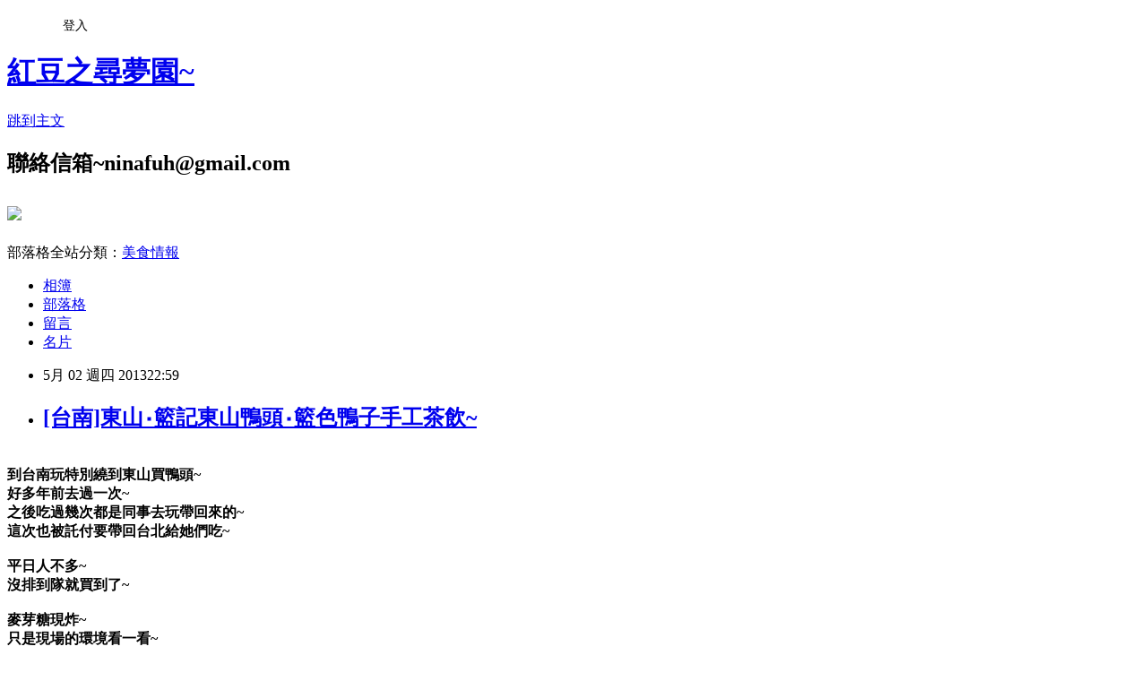

--- FILE ---
content_type: text/html; charset=utf-8
request_url: https://ninafuh.pixnet.net/blog/posts/36116251
body_size: 38968
content:
<!DOCTYPE html><html lang="zh-TW"><head><meta charSet="utf-8"/><meta name="viewport" content="width=device-width, initial-scale=1"/><link rel="stylesheet" href="https://static.1px.tw/blog-next/_next/static/chunks/b1e52b495cc0137c.css" data-precedence="next"/><link rel="stylesheet" href="/fix.css?v=202601151414" type="text/css" data-precedence="medium"/><link rel="stylesheet" href="https://s3.1px.tw/blog/theme/choc/iframe-popup.css?v=202601151414" type="text/css" data-precedence="medium"/><link rel="stylesheet" href="https://s3.1px.tw/blog/theme/choc/plugins.min.css?v=202601151414" type="text/css" data-precedence="medium"/><link rel="stylesheet" href="https://s3.1px.tw/blog/theme/choc/openid-comment.css?v=202601151414" type="text/css" data-precedence="medium"/><link rel="stylesheet" href="https://s3.1px.tw/blog/theme/choc/style.min.css?v=202601151414" type="text/css" data-precedence="medium"/><link rel="stylesheet" href="https://s3.1px.tw/blog/theme/choc/main.min.css?v=202601151414" type="text/css" data-precedence="medium"/><link rel="stylesheet" href="https://pimg.1px.tw/ninafuh/assets/ninafuh.css?v=202601151414" type="text/css" data-precedence="medium"/><link rel="stylesheet" href="https://s3.1px.tw/blog/theme/choc/author-info.css?v=202601151414" type="text/css" data-precedence="medium"/><link rel="stylesheet" href="https://s3.1px.tw/blog/theme/choc/idlePop.min.css?v=202601151414" type="text/css" data-precedence="medium"/><link rel="preload" as="script" fetchPriority="low" href="https://static.1px.tw/blog-next/_next/static/chunks/94688e2baa9fea03.js"/><script src="https://static.1px.tw/blog-next/_next/static/chunks/41eaa5427c45ebcc.js" async=""></script><script src="https://static.1px.tw/blog-next/_next/static/chunks/e2c6231760bc85bd.js" async=""></script><script src="https://static.1px.tw/blog-next/_next/static/chunks/94bde6376cf279be.js" async=""></script><script src="https://static.1px.tw/blog-next/_next/static/chunks/426b9d9d938a9eb4.js" async=""></script><script src="https://static.1px.tw/blog-next/_next/static/chunks/turbopack-5021d21b4b170dda.js" async=""></script><script src="https://static.1px.tw/blog-next/_next/static/chunks/ff1a16fafef87110.js" async=""></script><script src="https://static.1px.tw/blog-next/_next/static/chunks/e308b2b9ce476a3e.js" async=""></script><script src="https://static.1px.tw/blog-next/_next/static/chunks/2bf79572a40338b7.js" async=""></script><script src="https://static.1px.tw/blog-next/_next/static/chunks/d3c6eed28c1dd8e2.js" async=""></script><script src="https://static.1px.tw/blog-next/_next/static/chunks/d4d39cfc2a072218.js" async=""></script><script src="https://static.1px.tw/blog-next/_next/static/chunks/6a5d72c05b9cd4ba.js" async=""></script><script src="https://static.1px.tw/blog-next/_next/static/chunks/8af6103cf1375f47.js" async=""></script><script src="https://static.1px.tw/blog-next/_next/static/chunks/60d08651d643cedc.js" async=""></script><script src="https://static.1px.tw/blog-next/_next/static/chunks/0ae21416dac1fa83.js" async=""></script><script src="https://static.1px.tw/blog-next/_next/static/chunks/6d1100e43ad18157.js" async=""></script><script src="https://static.1px.tw/blog-next/_next/static/chunks/87eeaf7a3b9005e8.js" async=""></script><script src="https://static.1px.tw/blog-next/_next/static/chunks/ed01c75076819ebd.js" async=""></script><script src="https://static.1px.tw/blog-next/_next/static/chunks/a4df8fc19a9a82e6.js" async=""></script><title>[台南]東山‧籃記東山鴨頭‧籃色鴨子手工茶飲~</title><meta name="description" content="  到台南玩特別繞到東山買鴨頭~好多年前去過一次~之後吃過幾次都是同事去玩帶回來的~這次也被託付要帶回台北給她們吃~平日人不多~沒排到隊就買到了~麥芽糖現炸~只是現場的環境看一看~衛生問題就不要想太多了~籃記東山鴨頭僅此一家~中興路這攤只有賣鴨頭~脖子~翅膀~鴨腳~鴨腸~價錢牌是用黏的~大隻翅膀就會調成25元~12元是小隻的~一盆滿滿的鴨頭~我不敢吃~所以沒買~其他都有買~算一算也花了1000多元~如果要吃鴨肉~米血~甜不辣~豆干~鴨胗~鳥蛋~鴨心~要到往前200公尺的籃色鴨子買~籃色鴨子有賣簡餐和茶飲~我們帶著瑄瑄進去點飲料歇歇腿~鴨系列的品項都要在外面買~可以帶進餐廳裡點飲料搭配著吃~價錢不貴~同事指定要我買豆干~甜不辣~米血~我們點了布丁奶茶和椰果奶茶~每一樣都很Q彈有咬勁~甜甜香香的~幾乎都很入味~現買現吃真開心~辣粉可以自己加~瑄瑄沒那麼捧場~大概是太硬了~都被我和陳小佑吃光~鴨翅~脖子~鴨腳真的很瘦小~味道足~啃起來很過癮~我覺得是電視良伴~多的放在冰箱冷藏~可以放好幾天慢慢享用~※籃記東山鴨頭※地址:台南市東山區東中村中興路11 號電話:06-6802856※籃色鴨子手工茶飲※地址:台南市東山區中興南路78號電話:06-6805856"/><meta name="author" content="紅豆之尋夢園~"/><meta name="google-adsense-platform-account" content="pub-2647689032095179"/><meta name="fb:app_id" content="101730233200171"/><link rel="canonical" href="https://ninafuh.pixnet.net/blog/posts/36116251"/><meta property="og:title" content="[台南]東山‧籃記東山鴨頭‧籃色鴨子手工茶飲~"/><meta property="og:description" content="  到台南玩特別繞到東山買鴨頭~好多年前去過一次~之後吃過幾次都是同事去玩帶回來的~這次也被託付要帶回台北給她們吃~平日人不多~沒排到隊就買到了~麥芽糖現炸~只是現場的環境看一看~衛生問題就不要想太多了~籃記東山鴨頭僅此一家~中興路這攤只有賣鴨頭~脖子~翅膀~鴨腳~鴨腸~價錢牌是用黏的~大隻翅膀就會調成25元~12元是小隻的~一盆滿滿的鴨頭~我不敢吃~所以沒買~其他都有買~算一算也花了1000多元~如果要吃鴨肉~米血~甜不辣~豆干~鴨胗~鳥蛋~鴨心~要到往前200公尺的籃色鴨子買~籃色鴨子有賣簡餐和茶飲~我們帶著瑄瑄進去點飲料歇歇腿~鴨系列的品項都要在外面買~可以帶進餐廳裡點飲料搭配著吃~價錢不貴~同事指定要我買豆干~甜不辣~米血~我們點了布丁奶茶和椰果奶茶~每一樣都很Q彈有咬勁~甜甜香香的~幾乎都很入味~現買現吃真開心~辣粉可以自己加~瑄瑄沒那麼捧場~大概是太硬了~都被我和陳小佑吃光~鴨翅~脖子~鴨腳真的很瘦小~味道足~啃起來很過癮~我覺得是電視良伴~多的放在冰箱冷藏~可以放好幾天慢慢享用~※籃記東山鴨頭※地址:台南市東山區東中村中興路11 號電話:06-6802856※籃色鴨子手工茶飲※地址:台南市東山區中興南路78號電話:06-6805856"/><meta property="og:url" content="https://ninafuh.pixnet.net/blog/posts/36116251"/><meta property="og:image" content="http://31.media.tumblr.com/99eae9d949d9444812879f5761febf9b/tumblr_msqq0byeN01shgjc8o1_500.jpg"/><meta property="og:type" content="article"/><meta name="twitter:card" content="summary_large_image"/><meta name="twitter:title" content="[台南]東山‧籃記東山鴨頭‧籃色鴨子手工茶飲~"/><meta name="twitter:description" content="  到台南玩特別繞到東山買鴨頭~好多年前去過一次~之後吃過幾次都是同事去玩帶回來的~這次也被託付要帶回台北給她們吃~平日人不多~沒排到隊就買到了~麥芽糖現炸~只是現場的環境看一看~衛生問題就不要想太多了~籃記東山鴨頭僅此一家~中興路這攤只有賣鴨頭~脖子~翅膀~鴨腳~鴨腸~價錢牌是用黏的~大隻翅膀就會調成25元~12元是小隻的~一盆滿滿的鴨頭~我不敢吃~所以沒買~其他都有買~算一算也花了1000多元~如果要吃鴨肉~米血~甜不辣~豆干~鴨胗~鳥蛋~鴨心~要到往前200公尺的籃色鴨子買~籃色鴨子有賣簡餐和茶飲~我們帶著瑄瑄進去點飲料歇歇腿~鴨系列的品項都要在外面買~可以帶進餐廳裡點飲料搭配著吃~價錢不貴~同事指定要我買豆干~甜不辣~米血~我們點了布丁奶茶和椰果奶茶~每一樣都很Q彈有咬勁~甜甜香香的~幾乎都很入味~現買現吃真開心~辣粉可以自己加~瑄瑄沒那麼捧場~大概是太硬了~都被我和陳小佑吃光~鴨翅~脖子~鴨腳真的很瘦小~味道足~啃起來很過癮~我覺得是電視良伴~多的放在冰箱冷藏~可以放好幾天慢慢享用~※籃記東山鴨頭※地址:台南市東山區東中村中興路11 號電話:06-6802856※籃色鴨子手工茶飲※地址:台南市東山區中興南路78號電話:06-6805856"/><meta name="twitter:image" content="http://31.media.tumblr.com/99eae9d949d9444812879f5761febf9b/tumblr_msqq0byeN01shgjc8o1_500.jpg"/><link rel="icon" href="/favicon.ico?favicon.a62c60e0.ico" sizes="32x32" type="image/x-icon"/><script src="https://static.1px.tw/blog-next/_next/static/chunks/a6dad97d9634a72d.js" noModule=""></script></head><body><!--$--><!--/$--><!--$?--><template id="B:0"></template><!--/$--><script>requestAnimationFrame(function(){$RT=performance.now()});</script><script src="https://static.1px.tw/blog-next/_next/static/chunks/94688e2baa9fea03.js" id="_R_" async=""></script><div hidden id="S:0"><script id="pixnet-vars">
        window.PIXNET = {
          post_id: "36116251",
          name: "ninafuh",
          user_id: 0,
          blog_id: "226117",
          display_ads: true
        };
      </script><script type="text/javascript" src="https://code.jquery.com/jquery-latest.min.js"></script><script id="json-ld-article-script" type="application/ld+json">{"@context":"https:\u002F\u002Fschema.org","@type":"BlogPosting","isAccessibleForFree":true,"mainEntityOfPage":{"@type":"WebPage","@id":"https:\u002F\u002Fninafuh.pixnet.net\u002Fblog\u002Fposts\u002F36116251"},"headline":"[台南]東山‧籃記東山鴨頭‧籃色鴨子手工茶飲~","description":"\u003C!-- Origin Article URL: http:\u002F\u002Fwww.wretch.cc\u002Fblog\u002Fninafuh\u002F7823267 --\u003E\u003Cbr\u003E&#13; \u003Cbr\u003E&#13; \u003Cstrong style=\"font-weight: bold;\"\u003E\u003Cspan style=\"color: #000080; font-size: small;\"\u003E\u003Cimg style=\"margin: 0px; font-family: inherit; max-width: 100%; font-size: 13px; vertical-align: baseline; border: 0px; padding: 0px;\" src=\"http:\u002F\u002F31.media.tumblr.com\u002F99eae9d949d9444812879f5761febf9b\u002Ftumblr_msqq0byeN01shgjc8o1_500.jpg\" alt=\"\"\u003E\u003Cbr\u003E到台南玩特別繞到東山買鴨頭~\u003Cbr\u003E好多年前去過一次~\u003Cbr\u003E之後吃過幾次都是同事去玩帶回來的~\u003Cbr\u003E這次也被託付要帶回台北給她們吃~\u003Cbr\u003E平日人不多~\u003Cbr\u003E沒排到隊就買到了~\u003Cbr\u003E\u003Cimg style=\"margin: 0px; font-family: inherit; max-width: 100%; font-size: 13px; vertical-align: baseline; border: 0px; padding: 0px;\" src=\"http:\u002F\u002F24.media.tumblr.com\u002F4b6e49808e5f42821d3a011102873251\u002Ftumblr_msqq0byeN01shgjc8o2_500.jpg\" alt=\"\"\u003E\u003Cbr\u003E麥芽糖現炸~\u003Cbr\u003E只是現場的環境看一看~\u003Cbr\u003E衛生問題就不要想太多了~\u003Cimg style=\"margin: 0px; font-family: inherit; max-width: 100%; font-size: 13px; vertical-align: baseline; border: 0px; padding: 0px;\" src=\"http:\u002F\u002Fpic.pimg.tw\u002Fgirvan\u002F1380856814-3640453715.gif\" alt=\"\"\u003E\u003Cbr\u003E\u003Cimg style=\"margin: 0px; font-family: inherit; max-width: 100%; font-size: 13px; vertical-align: baseline; border: 0px; padding: 0px;\" src=\"http:\u002F\u002F31.media.tumblr.com\u002F1b7e11b8b28a05c8b991d866aeb62565\u002Ftumblr_msqq0byeN01shgjc8o3_500.jpg\" alt=\"\"\u003E\u003Cbr\u003E籃記東山鴨頭僅此一家~\u003Cbr\u003E中興路這攤只有賣鴨頭~脖子~翅膀~鴨腳~鴨腸~\u003Cbr\u003E\u003Cimg style=\"margin: 0px; font-family: inherit; max-width: 100%; font-size: 13px; vertical-align: baseline; border: 0px; padding: 0px;\" src=\"http:\u002F\u002F24.media.tumblr.com\u002F64f4edc11d02247b6402a3396ff05e22\u002Ftumblr_msqq0byeN01shgjc8o4_400.jpg\" alt=\"\"\u003E\u003Cbr\u003E價錢牌是用黏的~\u003Cbr\u003E大隻翅膀就會調成25元~\u003Cbr\u003E12元是小隻的~\u003Cbr\u003E\u003Cimg style=\"margin: 0px; font-family: inherit; max-width: 100%; font-size: 13px; vertical-align: baseline; border: 0px; padding: 0px;\" src=\"http:\u002F\u002F24.media.tumblr.com\u002Fc17c53bf06d4250e655d471239fb1dd5\u002Ftumblr_msqq0byeN01shgjc8o5_500.jpg\" alt=\"\"\u003E\u003Cbr\u003E一盆滿滿的鴨頭~\u003Cbr\u003E我不敢吃~\u003Cbr\u003E所以沒買~\u003Cbr\u003E其他都有買~\u003Cbr\u003E算一算也花了1000多元~\u003Cimg style=\"margin: 0px; font-family: inherit; max-width: 100%; font-size: 13px; vertical-align: baseline; border: 0px; padding: 0px;\" src=\"http:\u002F\u002Fpic.pimg.tw\u002Fgirvan\u002F1380856816-1441792158.gif\" alt=\"\"\u003E\u003Cbr\u003E\u003Cimg style=\"margin: 0px; font-family: inherit; max-width: 100%; font-size: 13px; vertical-align: baseline; border: 0px; padding: 0px;\" src=\"http:\u002F\u002F25.media.tumblr.com\u002Fd67a6ab3d3cc43fce59d662a00b995cc\u002Ftumblr_msqq0byeN01shgjc8o6_500.jpg\" alt=\"\"\u003E\u003Cbr\u003E如果要吃鴨肉~米血~甜不辣~豆干~鴨胗~鳥蛋~鴨心~\u003Cbr\u003E要到往前200公尺的籃色鴨子買~\u003Cbr\u003E\u003Cimg style=\"margin: 0px; font-family: inherit; max-width: 100%; font-size: 13px; vertical-align: baseline; border: 0px; padding: 0px;\" src=\"http:\u002F\u002F31.media.tumblr.com\u002F97ccf3bf976049f9b9c76fe0e4a34805\u002Ftumblr_msqq0byeN01shgjc8o7_400.jpg\" alt=\"\"\u003E\u003Cbr\u003E籃色鴨子有賣簡餐和茶飲~\u003Cbr\u003E我們帶著瑄瑄進去點飲料歇歇腿~\u003Cbr\u003E\u003Cimg style=\"margin: 0px; font-family: inherit; max-width: 100%; font-size: 13px; vertical-align: baseline; border: 0px; padding: 0px;\" src=\"http:\u002F\u002F25.media.tumblr.com\u002F4917be114ab4d3526a41207d65440f00\u002Ftumblr_msqq0byeN01shgjc8o8_400.jpg\" alt=\"\"\u003E\u003Cbr\u003E鴨系列的品項都要在外面買~\u003Cbr\u003E可以帶進餐廳裡點飲料搭配著吃~\u003Cbr\u003E\u003Cimg style=\"margin: 0px; font-family: inherit; max-width: 100%; font-size: 13px; vertical-align: baseline; border: 0px; padding: 0px;\" src=\"http:\u002F\u002F31.media.tumblr.com\u002F870750af4a4bed382c507eebeab60713\u002Ftumblr_msqq0byeN01shgjc8o9_500.jpg\" alt=\"\"\u003E\u003Cbr\u003E價錢不貴~\u003Cbr\u003E同事指定要我買豆干~甜不辣~米血~\u003Cbr\u003E\u003Cimg style=\"margin: 0px; font-family: inherit; max-width: 100%; font-size: 13px; vertical-align: baseline; border: 0px; padding: 0px;\" src=\"http:\u002F\u002F31.media.tumblr.com\u002Fa4cc69b10af33e6a2abe7b62e73f687b\u002Ftumblr_msqq0byeN01shgjc8o10_500.jpg\" alt=\"\"\u003E\u003Cbr\u003E我們點了布丁奶茶和椰果奶茶~\u003Cbr\u003E\u003Cimg style=\"margin: 0px; font-family: inherit; max-width: 100%; font-size: 13px; vertical-align: baseline; border: 0px; padding: 0px;\" src=\"http:\u002F\u002F25.media.tumblr.com\u002Ff9acefebe6a26949d34c5cbcab9491d0\u002Ftumblr_msqq0uQ3WG1shgjc8o1_500.jpg\" alt=\"\"\u003E\u003Cbr\u003E每一樣都很Q彈有咬勁~\u003Cbr\u003E甜甜香香的~\u003Cbr\u003E幾乎都很入味~\u003Cbr\u003E現買現吃真開心~\u003Cbr\u003E\u003Cimg style=\"margin: 0px; font-family: inherit; max-width: 100%; font-size: 13px; vertical-align: baseline; border: 0px; padding: 0px;\" src=\"http:\u002F\u002F25.media.tumblr.com\u002Fadd278ec43dbbff8896b8c1ef86b28f4\u002Ftumblr_msqq0uQ3WG1shgjc8o2_500.jpg\" alt=\"\"\u003E\u003Cbr\u003E辣粉可以自己加~\u003Cbr\u003E\u003Cimg style=\"margin: 0px; font-family: inherit; max-width: 100%; font-size: 13px; vertical-align: baseline; border: 0px; padding: 0px;\" src=\"http:\u002F\u002F24.media.tumblr.com\u002F2bc20c25045a4818b5bffd60a75ba34c\u002Ftumblr_msqq0uQ3WG1shgjc8o3_500.jpg\" alt=\"\"\u003E\u003Cbr\u003E瑄瑄沒那麼捧場~\u003Cbr\u003E大概是太硬了~\u003Cbr\u003E都被我和陳小佑吃光~\u003Cbr\u003E\u003Cimg style=\"margin: 0px; font-family: inherit; max-width: 100%; font-size: 13px; vertical-align: baseline; border: 0px; padding: 0px;\" src=\"http:\u002F\u002F25.media.tumblr.com\u002Fe0e15bcba2263f5aa341c9b8aa9e52a4\u002Ftumblr_msqq0uQ3WG1shgjc8o4_500.jpg\" alt=\"\" width=\"464\" height=\"328\"\u003E\u003Cbr\u003E鴨翅~脖子~鴨腳真的很瘦小~\u003Cbr\u003E味道足~\u003Cbr\u003E啃起來很過癮~\u003Cbr\u003E我覺得是電視良伴~\u003Cbr\u003E多的放在冰箱冷藏~\u003Cbr\u003E可以放好幾天慢慢享用~\u003Cimg style=\"margin: 0px; font-family: inherit; max-width: 100%; font-size: 13px; vertical-align: baseline; border: 0px; padding: 0px;\" src=\"http:\u002F\u002Fpic.pimg.tw\u002Fgirvan\u002F1380856816-1296798628.gif\" alt=\"\"\u003E\u003Cbr\u003E\u003C\u002Fspan\u003E\u003C\u002Fstrong\u003E\u003Cbr\u003E\u003Cstrong style=\"font-weight: bold;\"\u003E\u003Cspan style=\"color: #993300; font-size: small;\"\u003E※籃記東山鴨頭※\u003Cbr\u003E地址:台南市東山區東中村中興路11 號\u003Cbr\u003E電話:06-6802856\u003Cbr\u003E※籃色鴨子手工茶飲※\u003C\u002Fspan\u003E\u003C\u002Fstrong\u003E\u003Cbr\u003E\u003Cstrong style=\"font-weight: bold;\"\u003E\u003Cspan style=\"color: #993300; font-size: small;\"\u003E地址:台南市東山區中興南路78號\u003C\u002Fspan\u003E\u003C\u002Fstrong\u003E\u003Cbr\u003E\u003Cspan style=\"color: #993300; font-size: small;\"\u003E\u003Cstrong style=\"font-weight: bold;\"\u003E電話:\u003C\u002Fstrong\u003E\u003Cspan style=\"color: #000000;\"\u003E\u003Cstrong style=\"font-weight: bold;\"\u003E\u003Cspan style=\"color: #993300;\"\u003E06-6805856\u003C\u002Fspan\u003E\u003C\u002Fstrong\u003E\u003Cbr\u003E\u003C\u002Fspan\u003E\u003C\u002Fspan\u003E\u003Cbr\u003E\u003Ca style=\"margin: 0px; font-family: inherit; color: #000000; font-size: 14px; vertical-align: baseline; text-decoration: underline; border: 0px; padding: 0px;\" title=\"紅豆之尋夢園\" href=\"https:\u002F\u002Fwww.facebook.com\u002Fninafuhninafuh\" target=\"_TOP\"\u003E\u003Cimg style=\"margin: 0px; font-family: inherit; max-width: 100%; font-size: 14px; vertical-align: baseline; border: 0px; padding: 0px;\" src=\"https:\u002F\u002Fbadge.facebook.com\u002Fbadge\u002F117484671764399.135.1982480539.png\" alt=\"\"\u003E\u003C\u002Fa\u003E\u003Cbr\u003E\u003Cobject width=\"354\" height=\"118\" classid=\"clsid:d27cdb6e-ae6d-11cf-96b8-444553540000\" codebase=\"http:\u002F\u002Fdownload.macromedia.com\u002Fpub\u002Fshockwave\u002Fcabs\u002Fflash\u002Fswflash.cab#version=6,0,40,0\"\u003E\u003Cparam name=\"src\" value=\"http:\u002F\u002Fwww.blogad.com.tw\u002Fimages\u002F354_118.swf?P=ninafuh&amp;BM_ID=20149&amp;C=B&amp;BS=dotted&amp;BT=180&amp;BA=left\"\u003E\u003Cparam name=\"wmode\" value=\"\"\u003E\u003Cparam name=\"allowscriptaccess\" value=\"never\"\u003E\u003Cembed width=\"354\" height=\"118\" type=\"application\u002Fx-shockwave-flash\" src=\"http:\u002F\u002Fwww.blogad.com.tw\u002Fimages\u002F354_118.swf?P=ninafuh&amp;BM_ID=20149&amp;C=B&amp;BS=dotted&amp;BT=180&amp;BA=left\" wmode=\"\" allowscriptaccess=\"never\"\u003E\u003C\u002Fembed\u003E\u003C\u002Fobject\u003E\u003Cbr\u003E&#13;","articleBody":"\u003C!-- Origin Article URL: http:\u002F\u002Fwww.wretch.cc\u002Fblog\u002Fninafuh\u002F7823267 --\u003E\r\n\u003Cdiv class=\"caption\" style=\"text-align: left; margin: 1.28em 0px 0px; font-family: inherit; font-size: 1.16em; vertical-align: baseline; border: 0px; padding: 0px;\"\u003E\r\n\u003Cp style=\"margin: 0px 0px 1.5em; font-family: inherit; font-size: 14px; vertical-align: baseline; border: 0px; padding: 0px;\"\u003E\u003Cstrong style=\"font-weight: bold;\"\u003E\u003Cspan style=\"color: #000080; font-size: small;\"\u003E\u003Cimg style=\"margin: 0px; font-family: inherit; max-width: 100%; font-size: 13px; vertical-align: baseline; border: 0px; padding: 0px;\" src=\"http:\u002F\u002F31.media.tumblr.com\u002F99eae9d949d9444812879f5761febf9b\u002Ftumblr_msqq0byeN01shgjc8o1_500.jpg\" alt=\"\" \u002F\u003E\u003Cbr \u002F\u003E到台南玩特別繞到東山買鴨頭~\u003Cbr \u002F\u003E好多年前去過一次~\u003Cbr \u002F\u003E之後吃過幾次都是同事去玩帶回來的~\u003Cbr \u002F\u003E這次也被託付要帶回台北給她們吃~\u003Cbr \u002F\u003E\u003Cbr \u002F\u003E平日人不多~\u003Cbr \u002F\u003E沒排到隊就買到了~\u003Cbr \u002F\u003E\u003Cimg style=\"margin: 0px; font-family: inherit; max-width: 100%; font-size: 13px; vertical-align: baseline; border: 0px; padding: 0px;\" src=\"http:\u002F\u002F24.media.tumblr.com\u002F4b6e49808e5f42821d3a011102873251\u002Ftumblr_msqq0byeN01shgjc8o2_500.jpg\" alt=\"\" \u002F\u003E\u003Cbr \u002F\u003E麥芽糖現炸~\u003Cbr \u002F\u003E只是現場的環境看一看~\u003Cbr \u002F\u003E衛生問題就不要想太多了~\u003Cimg style=\"margin: 0px; font-family: inherit; max-width: 100%; font-size: 13px; vertical-align: baseline; border: 0px; padding: 0px;\" src=\"https:\u002F\u002Fpimg.1px.tw\u002Fgirvan\u002F1380856814-3640453715.gif\" alt=\"\" \u002F\u003E\u003Cbr \u002F\u003E\u003Cimg style=\"margin: 0px; font-family: inherit; max-width: 100%; font-size: 13px; vertical-align: baseline; border: 0px; padding: 0px;\" src=\"http:\u002F\u002F31.media.tumblr.com\u002F1b7e11b8b28a05c8b991d866aeb62565\u002Ftumblr_msqq0byeN01shgjc8o3_500.jpg\" alt=\"\" \u002F\u003E\u003Cbr \u002F\u003E籃記東山鴨頭僅此一家~\u003Cbr \u002F\u003E中興路這攤只有賣鴨頭~脖子~翅膀~鴨腳~鴨腸~\u003Cbr \u002F\u003E\u003Cimg style=\"margin: 0px; font-family: inherit; max-width: 100%; font-size: 13px; vertical-align: baseline; border: 0px; padding: 0px;\" src=\"http:\u002F\u002F24.media.tumblr.com\u002F64f4edc11d02247b6402a3396ff05e22\u002Ftumblr_msqq0byeN01shgjc8o4_400.jpg\" alt=\"\" \u002F\u003E\u003Cbr \u002F\u003E價錢牌是用黏的~\u003Cbr \u002F\u003E大隻翅膀就會調成25元~\u003Cbr \u002F\u003E12元是小隻的~\u003Cbr \u002F\u003E\u003Cimg style=\"margin: 0px; font-family: inherit; max-width: 100%; font-size: 13px; vertical-align: baseline; border: 0px; padding: 0px;\" src=\"http:\u002F\u002F24.media.tumblr.com\u002Fc17c53bf06d4250e655d471239fb1dd5\u002Ftumblr_msqq0byeN01shgjc8o5_500.jpg\" alt=\"\" \u002F\u003E\u003Cbr \u002F\u003E一盆滿滿的鴨頭~\u003Cbr \u002F\u003E我不敢吃~\u003Cbr \u002F\u003E所以沒買~\u003Cbr \u002F\u003E其他都有買~\u003Cbr \u002F\u003E算一算也花了1000多元~\u003Cimg style=\"margin: 0px; font-family: inherit; max-width: 100%; font-size: 13px; vertical-align: baseline; border: 0px; padding: 0px;\" src=\"https:\u002F\u002Fpimg.1px.tw\u002Fgirvan\u002F1380856816-1441792158.gif\" alt=\"\" \u002F\u003E\u003Cbr \u002F\u003E\u003Cimg style=\"margin: 0px; font-family: inherit; max-width: 100%; font-size: 13px; vertical-align: baseline; border: 0px; padding: 0px;\" src=\"http:\u002F\u002F25.media.tumblr.com\u002Fd67a6ab3d3cc43fce59d662a00b995cc\u002Ftumblr_msqq0byeN01shgjc8o6_500.jpg\" alt=\"\" \u002F\u003E\u003Cbr \u002F\u003E如果要吃鴨肉~米血~甜不辣~豆干~鴨胗~鳥蛋~鴨心~\u003Cbr \u002F\u003E要到往前200公尺的籃色鴨子買~\u003Cbr \u002F\u003E\u003Cimg style=\"margin: 0px; font-family: inherit; max-width: 100%; font-size: 13px; vertical-align: baseline; border: 0px; padding: 0px;\" src=\"http:\u002F\u002F31.media.tumblr.com\u002F97ccf3bf976049f9b9c76fe0e4a34805\u002Ftumblr_msqq0byeN01shgjc8o7_400.jpg\" alt=\"\" \u002F\u003E\u003Cbr \u002F\u003E籃色鴨子有賣簡餐和茶飲~\u003Cbr \u002F\u003E我們帶著瑄瑄進去點飲料歇歇腿~\u003Cbr \u002F\u003E\u003Cimg style=\"margin: 0px; font-family: inherit; max-width: 100%; font-size: 13px; vertical-align: baseline; border: 0px; padding: 0px;\" src=\"http:\u002F\u002F25.media.tumblr.com\u002F4917be114ab4d3526a41207d65440f00\u002Ftumblr_msqq0byeN01shgjc8o8_400.jpg\" alt=\"\" \u002F\u003E\u003Cbr \u002F\u003E鴨系列的品項都要在外面買~\u003Cbr \u002F\u003E可以帶進餐廳裡點飲料搭配著吃~\u003Cbr \u002F\u003E\u003Cimg style=\"margin: 0px; font-family: inherit; max-width: 100%; font-size: 13px; vertical-align: baseline; border: 0px; padding: 0px;\" src=\"http:\u002F\u002F31.media.tumblr.com\u002F870750af4a4bed382c507eebeab60713\u002Ftumblr_msqq0byeN01shgjc8o9_500.jpg\" alt=\"\" \u002F\u003E\u003Cbr \u002F\u003E價錢不貴~\u003Cbr \u002F\u003E同事指定要我買豆干~甜不辣~米血~\u003Cbr \u002F\u003E\u003Cimg style=\"margin: 0px; font-family: inherit; max-width: 100%; font-size: 13px; vertical-align: baseline; border: 0px; padding: 0px;\" src=\"http:\u002F\u002F31.media.tumblr.com\u002Fa4cc69b10af33e6a2abe7b62e73f687b\u002Ftumblr_msqq0byeN01shgjc8o10_500.jpg\" alt=\"\" \u002F\u003E\u003Cbr \u002F\u003E我們點了布丁奶茶和椰果奶茶~\u003Cbr \u002F\u003E\u003Cimg style=\"margin: 0px; font-family: inherit; max-width: 100%; font-size: 13px; vertical-align: baseline; border: 0px; padding: 0px;\" src=\"http:\u002F\u002F25.media.tumblr.com\u002Ff9acefebe6a26949d34c5cbcab9491d0\u002Ftumblr_msqq0uQ3WG1shgjc8o1_500.jpg\" alt=\"\" \u002F\u003E\u003Cbr \u002F\u003E每一樣都很Q彈有咬勁~\u003Cbr \u002F\u003E甜甜香香的~\u003Cbr \u002F\u003E幾乎都很入味~\u003Cbr \u002F\u003E現買現吃真開心~\u003Cbr \u002F\u003E\u003Cimg style=\"margin: 0px; font-family: inherit; max-width: 100%; font-size: 13px; vertical-align: baseline; border: 0px; padding: 0px;\" src=\"http:\u002F\u002F25.media.tumblr.com\u002Fadd278ec43dbbff8896b8c1ef86b28f4\u002Ftumblr_msqq0uQ3WG1shgjc8o2_500.jpg\" alt=\"\" \u002F\u003E\u003Cbr \u002F\u003E辣粉可以自己加~\u003Cbr \u002F\u003E\u003Cimg style=\"margin: 0px; font-family: inherit; max-width: 100%; font-size: 13px; vertical-align: baseline; border: 0px; padding: 0px;\" src=\"http:\u002F\u002F24.media.tumblr.com\u002F2bc20c25045a4818b5bffd60a75ba34c\u002Ftumblr_msqq0uQ3WG1shgjc8o3_500.jpg\" alt=\"\" \u002F\u003E\u003Cbr \u002F\u003E瑄瑄沒那麼捧場~\u003Cbr \u002F\u003E大概是太硬了~\u003Cbr \u002F\u003E都被我和陳小佑吃光~\u003Cbr \u002F\u003E\u003Cimg style=\"margin: 0px; font-family: inherit; max-width: 100%; font-size: 13px; vertical-align: baseline; border: 0px; padding: 0px;\" src=\"http:\u002F\u002F25.media.tumblr.com\u002Fe0e15bcba2263f5aa341c9b8aa9e52a4\u002Ftumblr_msqq0uQ3WG1shgjc8o4_500.jpg\" alt=\"\" width=\"464\" height=\"328\" \u002F\u003E\u003Cbr \u002F\u003E鴨翅~脖子~鴨腳真的很瘦小~\u003Cbr \u002F\u003E味道足~\u003Cbr \u002F\u003E啃起來很過癮~\u003Cbr \u002F\u003E我覺得是電視良伴~\u003Cbr \u002F\u003E多的放在冰箱冷藏~\u003Cbr \u002F\u003E可以放好幾天慢慢享用~\u003Cimg style=\"margin: 0px; font-family: inherit; max-width: 100%; font-size: 13px; vertical-align: baseline; border: 0px; padding: 0px;\" src=\"https:\u002F\u002Fpimg.1px.tw\u002Fgirvan\u002F1380856816-1296798628.gif\" alt=\"\" \u002F\u003E\u003Cbr \u002F\u003E\u003C\u002Fspan\u003E\u003C\u002Fstrong\u003E\u003Cimg style=\"margin: 0px; font-family: inherit; max-width: 100%; font-size: 14px; vertical-align: baseline; border: 0px; padding: 0px;\" src=\"http:\u002F\u002F25.media.tumblr.com\u002F4e798ff6e47a3a7e5d18b9656e530772\u002Ftumblr_msqq0uQ3WG1shgjc8o5_500.jpg\" alt=\"\" width=\"463\" height=\"328\" \u002F\u003E\u003Cbr \u002F\u003E\u003Cbr \u002F\u003E\u003Cstrong style=\"font-weight: bold;\"\u003E\u003Cspan style=\"color: #993300; font-size: small;\"\u003E※籃記東山鴨頭※\u003Cbr \u002F\u003E地址:台南市東山區東中村中興路11 號\u003Cbr \u002F\u003E電話:06-6802856\u003Cbr \u002F\u003E\u003Cbr \u002F\u003E※籃色鴨子手工茶飲※\u003C\u002Fspan\u003E\u003C\u002Fstrong\u003E\u003Cbr \u002F\u003E\u003Cstrong style=\"font-weight: bold;\"\u003E\u003Cspan style=\"color: #993300; font-size: small;\"\u003E地址:台南市東山區中興南路78號\u003C\u002Fspan\u003E\u003C\u002Fstrong\u003E\u003Cbr \u002F\u003E\u003Cspan style=\"color: #993300; font-size: small;\"\u003E\u003Cstrong style=\"font-weight: bold;\"\u003E電話:\u003C\u002Fstrong\u003E\u003Cspan style=\"color: #000000;\"\u003E\u003Cstrong style=\"font-weight: bold;\"\u003E\u003Cspan style=\"color: #993300;\"\u003E06-6805856\u003C\u002Fspan\u003E\u003C\u002Fstrong\u003E\u003Cbr \u002F\u003E\u003C\u002Fspan\u003E\u003C\u002Fspan\u003E\u003Cbr \u002F\u003E\u003Cbr \u002F\u003E\u003Ca style=\"margin: 0px; font-family: inherit; color: #000000; font-size: 14px; vertical-align: baseline; text-decoration: underline; border: 0px; padding: 0px;\" title=\"紅豆之尋夢園\" href=\"https:\u002F\u002Fwww.facebook.com\u002Fninafuhninafuh\" target=\"_TOP\"\u003E\u003Cimg style=\"margin: 0px; font-family: inherit; max-width: 100%; font-size: 14px; vertical-align: baseline; border: 0px; padding: 0px;\" src=\"https:\u002F\u002Fbadge.facebook.com\u002Fbadge\u002F117484671764399.135.1982480539.png\" alt=\"\" \u002F\u003E\u003C\u002Fa\u003E\u003Cbr \u002F\u003E\u003Cbr \u002F\u003E\u003Cobject width=\"354\" height=\"118\" classid=\"clsid:d27cdb6e-ae6d-11cf-96b8-444553540000\" codebase=\"http:\u002F\u002Fdownload.macromedia.com\u002Fpub\u002Fshockwave\u002Fcabs\u002Fflash\u002Fswflash.cab#version=6,0,40,0\"\u003E\u003Cparam name=\"src\" value=\"http:\u002F\u002Fwww.blogad.com.tw\u002Fimages\u002F354_118.swf?P=ninafuh&amp;BM_ID=20149&amp;C=B&amp;BS=dotted&amp;BT=180&amp;BA=left\" \u002F\u003E\u003Cparam name=\"wmode\" value=\"\" \u002F\u003E\u003Cparam name=\"allowscriptaccess\" value=\"never\" \u002F\u003E\u003Cembed width=\"354\" height=\"118\" type=\"application\u002Fx-shockwave-flash\" src=\"http:\u002F\u002Fwww.blogad.com.tw\u002Fimages\u002F354_118.swf?P=ninafuh&amp;BM_ID=20149&amp;C=B&amp;BS=dotted&amp;BT=180&amp;BA=left\" wmode=\"\" allowscriptaccess=\"never\" \u002F\u003E\u003C\u002Fobject\u003E\u003Cimg class=\"yui-img\" style=\"margin: 0px; font-family: inherit; max-width: 100%; font-size: 14px; vertical-align: baseline; border: 0px; padding: 0px;\" src=\"http:\u002F\u002Fwww.blogad.com.tw\u002FTransfer\u002FTrackH.aspx?BM_ID=20149&amp;M=354\" alt=\"\" width=\"0\" height=\"0\" \u002F\u003E\u003C\u002Fp\u003E\r\n\u003C\u002Fdiv\u003E\r\n\u003Cdiv class=\"permalink\" style=\"margin: 1.5em 0px 0px; font-family: inherit; font-size: 12px; vertical-align: baseline; border: 0px; padding: 0px;\"\u003E&nbsp;\u003C\u002Fdiv\u003E","image":["http:\u002F\u002F31.media.tumblr.com\u002F99eae9d949d9444812879f5761febf9b\u002Ftumblr_msqq0byeN01shgjc8o1_500.jpg"],"author":{"@type":"Person","name":"紅豆之尋夢園~","url":"https:\u002F\u002Fwww.pixnet.net\u002Fpcard\u002Fninafuh"},"publisher":{"@type":"Organization","name":"紅豆之尋夢園~","logo":{"@type":"ImageObject","url":"https:\u002F\u002Fs3.1px.tw\u002Fblog\u002Fcommon\u002Favatar\u002Fblog_cover_dark.jpg"}},"datePublished":"2013-05-02T14:59:00.000Z","dateModified":"","keywords":[],"articleSection":"台南吃喝玩樂~"}</script><template id="P:1"></template><template id="P:2"></template><template id="P:3"></template><section aria-label="Notifications alt+T" tabindex="-1" aria-live="polite" aria-relevant="additions text" aria-atomic="false"></section></div><script>(self.__next_f=self.__next_f||[]).push([0])</script><script>self.__next_f.push([1,"1:\"$Sreact.fragment\"\n3:I[39756,[\"https://static.1px.tw/blog-next/_next/static/chunks/ff1a16fafef87110.js\",\"https://static.1px.tw/blog-next/_next/static/chunks/e308b2b9ce476a3e.js\"],\"default\"]\n4:I[53536,[\"https://static.1px.tw/blog-next/_next/static/chunks/ff1a16fafef87110.js\",\"https://static.1px.tw/blog-next/_next/static/chunks/e308b2b9ce476a3e.js\"],\"default\"]\n6:I[97367,[\"https://static.1px.tw/blog-next/_next/static/chunks/ff1a16fafef87110.js\",\"https://static.1px.tw/blog-next/_next/static/chunks/e308b2b9ce476a3e.js\"],\"OutletBoundary\"]\n8:I[97367,[\"https://static.1px.tw/blog-next/_next/static/chunks/ff1a16fafef87110.js\",\"https://static.1px.tw/blog-next/_next/static/chunks/e308b2b9ce476a3e.js\"],\"ViewportBoundary\"]\na:I[97367,[\"https://static.1px.tw/blog-next/_next/static/chunks/ff1a16fafef87110.js\",\"https://static.1px.tw/blog-next/_next/static/chunks/e308b2b9ce476a3e.js\"],\"MetadataBoundary\"]\nc:I[63491,[\"https://static.1px.tw/blog-next/_next/static/chunks/2bf79572a40338b7.js\",\"https://static.1px.tw/blog-next/_next/static/chunks/d3c6eed28c1dd8e2.js\"],\"default\"]\n:HL[\"https://static.1px.tw/blog-next/_next/static/chunks/b1e52b495cc0137c.css\",\"style\"]\n"])</script><script>self.__next_f.push([1,"0:{\"P\":null,\"b\":\"GNVOoHTb9Me2mzjjXS7nK\",\"c\":[\"\",\"blog\",\"posts\",\"36116251\"],\"q\":\"\",\"i\":false,\"f\":[[[\"\",{\"children\":[\"blog\",{\"children\":[\"posts\",{\"children\":[[\"id\",\"36116251\",\"d\"],{\"children\":[\"__PAGE__\",{}]}]}]}]},\"$undefined\",\"$undefined\",true],[[\"$\",\"$1\",\"c\",{\"children\":[[[\"$\",\"script\",\"script-0\",{\"src\":\"https://static.1px.tw/blog-next/_next/static/chunks/d4d39cfc2a072218.js\",\"async\":true,\"nonce\":\"$undefined\"}],[\"$\",\"script\",\"script-1\",{\"src\":\"https://static.1px.tw/blog-next/_next/static/chunks/6a5d72c05b9cd4ba.js\",\"async\":true,\"nonce\":\"$undefined\"}],[\"$\",\"script\",\"script-2\",{\"src\":\"https://static.1px.tw/blog-next/_next/static/chunks/8af6103cf1375f47.js\",\"async\":true,\"nonce\":\"$undefined\"}]],\"$L2\"]}],{\"children\":[[\"$\",\"$1\",\"c\",{\"children\":[null,[\"$\",\"$L3\",null,{\"parallelRouterKey\":\"children\",\"error\":\"$undefined\",\"errorStyles\":\"$undefined\",\"errorScripts\":\"$undefined\",\"template\":[\"$\",\"$L4\",null,{}],\"templateStyles\":\"$undefined\",\"templateScripts\":\"$undefined\",\"notFound\":\"$undefined\",\"forbidden\":\"$undefined\",\"unauthorized\":\"$undefined\"}]]}],{\"children\":[[\"$\",\"$1\",\"c\",{\"children\":[null,[\"$\",\"$L3\",null,{\"parallelRouterKey\":\"children\",\"error\":\"$undefined\",\"errorStyles\":\"$undefined\",\"errorScripts\":\"$undefined\",\"template\":[\"$\",\"$L4\",null,{}],\"templateStyles\":\"$undefined\",\"templateScripts\":\"$undefined\",\"notFound\":\"$undefined\",\"forbidden\":\"$undefined\",\"unauthorized\":\"$undefined\"}]]}],{\"children\":[[\"$\",\"$1\",\"c\",{\"children\":[null,[\"$\",\"$L3\",null,{\"parallelRouterKey\":\"children\",\"error\":\"$undefined\",\"errorStyles\":\"$undefined\",\"errorScripts\":\"$undefined\",\"template\":[\"$\",\"$L4\",null,{}],\"templateStyles\":\"$undefined\",\"templateScripts\":\"$undefined\",\"notFound\":\"$undefined\",\"forbidden\":\"$undefined\",\"unauthorized\":\"$undefined\"}]]}],{\"children\":[[\"$\",\"$1\",\"c\",{\"children\":[\"$L5\",[[\"$\",\"link\",\"0\",{\"rel\":\"stylesheet\",\"href\":\"https://static.1px.tw/blog-next/_next/static/chunks/b1e52b495cc0137c.css\",\"precedence\":\"next\",\"crossOrigin\":\"$undefined\",\"nonce\":\"$undefined\"}],[\"$\",\"script\",\"script-0\",{\"src\":\"https://static.1px.tw/blog-next/_next/static/chunks/0ae21416dac1fa83.js\",\"async\":true,\"nonce\":\"$undefined\"}],[\"$\",\"script\",\"script-1\",{\"src\":\"https://static.1px.tw/blog-next/_next/static/chunks/6d1100e43ad18157.js\",\"async\":true,\"nonce\":\"$undefined\"}],[\"$\",\"script\",\"script-2\",{\"src\":\"https://static.1px.tw/blog-next/_next/static/chunks/87eeaf7a3b9005e8.js\",\"async\":true,\"nonce\":\"$undefined\"}],[\"$\",\"script\",\"script-3\",{\"src\":\"https://static.1px.tw/blog-next/_next/static/chunks/ed01c75076819ebd.js\",\"async\":true,\"nonce\":\"$undefined\"}],[\"$\",\"script\",\"script-4\",{\"src\":\"https://static.1px.tw/blog-next/_next/static/chunks/a4df8fc19a9a82e6.js\",\"async\":true,\"nonce\":\"$undefined\"}]],[\"$\",\"$L6\",null,{\"children\":\"$@7\"}]]}],{},null,false,false]},null,false,false]},null,false,false]},null,false,false]},null,false,false],[\"$\",\"$1\",\"h\",{\"children\":[null,[\"$\",\"$L8\",null,{\"children\":\"$@9\"}],[\"$\",\"$La\",null,{\"children\":\"$@b\"}],null]}],false]],\"m\":\"$undefined\",\"G\":[\"$c\",[]],\"S\":false}\n"])</script><script>self.__next_f.push([1,"9:[[\"$\",\"meta\",\"0\",{\"charSet\":\"utf-8\"}],[\"$\",\"meta\",\"1\",{\"name\":\"viewport\",\"content\":\"width=device-width, initial-scale=1\"}]]\n"])</script><script>self.__next_f.push([1,"d:I[79520,[\"https://static.1px.tw/blog-next/_next/static/chunks/d4d39cfc2a072218.js\",\"https://static.1px.tw/blog-next/_next/static/chunks/6a5d72c05b9cd4ba.js\",\"https://static.1px.tw/blog-next/_next/static/chunks/8af6103cf1375f47.js\"],\"\"]\n10:I[2352,[\"https://static.1px.tw/blog-next/_next/static/chunks/d4d39cfc2a072218.js\",\"https://static.1px.tw/blog-next/_next/static/chunks/6a5d72c05b9cd4ba.js\",\"https://static.1px.tw/blog-next/_next/static/chunks/8af6103cf1375f47.js\"],\"AdultWarningModal\"]\n11:I[69182,[\"https://static.1px.tw/blog-next/_next/static/chunks/d4d39cfc2a072218.js\",\"https://static.1px.tw/blog-next/_next/static/chunks/6a5d72c05b9cd4ba.js\",\"https://static.1px.tw/blog-next/_next/static/chunks/8af6103cf1375f47.js\"],\"HydrationComplete\"]\n12:I[12985,[\"https://static.1px.tw/blog-next/_next/static/chunks/d4d39cfc2a072218.js\",\"https://static.1px.tw/blog-next/_next/static/chunks/6a5d72c05b9cd4ba.js\",\"https://static.1px.tw/blog-next/_next/static/chunks/8af6103cf1375f47.js\"],\"NuqsAdapter\"]\n13:I[82782,[\"https://static.1px.tw/blog-next/_next/static/chunks/d4d39cfc2a072218.js\",\"https://static.1px.tw/blog-next/_next/static/chunks/6a5d72c05b9cd4ba.js\",\"https://static.1px.tw/blog-next/_next/static/chunks/8af6103cf1375f47.js\"],\"RefineContext\"]\n14:I[29306,[\"https://static.1px.tw/blog-next/_next/static/chunks/d4d39cfc2a072218.js\",\"https://static.1px.tw/blog-next/_next/static/chunks/6a5d72c05b9cd4ba.js\",\"https://static.1px.tw/blog-next/_next/static/chunks/8af6103cf1375f47.js\",\"https://static.1px.tw/blog-next/_next/static/chunks/60d08651d643cedc.js\",\"https://static.1px.tw/blog-next/_next/static/chunks/d3c6eed28c1dd8e2.js\"],\"default\"]\n2:[\"$\",\"html\",null,{\"lang\":\"zh-TW\",\"children\":[[\"$\",\"$Ld\",null,{\"id\":\"google-tag-manager\",\"strategy\":\"afterInteractive\",\"children\":\"\\n(function(w,d,s,l,i){w[l]=w[l]||[];w[l].push({'gtm.start':\\nnew Date().getTime(),event:'gtm.js'});var f=d.getElementsByTagName(s)[0],\\nj=d.createElement(s),dl=l!='dataLayer'?'\u0026l='+l:'';j.async=true;j.src=\\n'https://www.googletagmanager.com/gtm.js?id='+i+dl;f.parentNode.insertBefore(j,f);\\n})(window,document,'script','dataLayer','GTM-TRLQMPKX');\\n  \"}],\"$Le\",\"$Lf\",[\"$\",\"body\",null,{\"children\":[[\"$\",\"$L10\",null,{\"display\":false}],[\"$\",\"$L11\",null,{}],[\"$\",\"$L12\",null,{\"children\":[\"$\",\"$L13\",null,{\"children\":[\"$\",\"$L3\",null,{\"parallelRouterKey\":\"children\",\"error\":\"$undefined\",\"errorStyles\":\"$undefined\",\"errorScripts\":\"$undefined\",\"template\":[\"$\",\"$L4\",null,{}],\"templateStyles\":\"$undefined\",\"templateScripts\":\"$undefined\",\"notFound\":[[\"$\",\"$L14\",null,{}],[]],\"forbidden\":\"$undefined\",\"unauthorized\":\"$undefined\"}]}]}]]}]]}]\n"])</script><script>self.__next_f.push([1,"e:null\nf:null\n"])</script><script>self.__next_f.push([1,"16:I[27201,[\"https://static.1px.tw/blog-next/_next/static/chunks/ff1a16fafef87110.js\",\"https://static.1px.tw/blog-next/_next/static/chunks/e308b2b9ce476a3e.js\"],\"IconMark\"]\n5:[[\"$\",\"script\",null,{\"id\":\"pixnet-vars\",\"children\":\"\\n        window.PIXNET = {\\n          post_id: \\\"36116251\\\",\\n          name: \\\"ninafuh\\\",\\n          user_id: 0,\\n          blog_id: \\\"226117\\\",\\n          display_ads: true\\n        };\\n      \"}],\"$L15\"]\n"])</script><script>self.__next_f.push([1,"b:[[\"$\",\"title\",\"0\",{\"children\":\"[台南]東山‧籃記東山鴨頭‧籃色鴨子手工茶飲~\"}],[\"$\",\"meta\",\"1\",{\"name\":\"description\",\"content\":\"\\r \\r 到台南玩特別繞到東山買鴨頭~好多年前去過一次~之後吃過幾次都是同事去玩帶回來的~這次也被託付要帶回台北給她們吃~平日人不多~沒排到隊就買到了~麥芽糖現炸~只是現場的環境看一看~衛生問題就不要想太多了~籃記東山鴨頭僅此一家~中興路這攤只有賣鴨頭~脖子~翅膀~鴨腳~鴨腸~價錢牌是用黏的~大隻翅膀就會調成25元~12元是小隻的~一盆滿滿的鴨頭~我不敢吃~所以沒買~其他都有買~算一算也花了1000多元~如果要吃鴨肉~米血~甜不辣~豆干~鴨胗~鳥蛋~鴨心~要到往前200公尺的籃色鴨子買~籃色鴨子有賣簡餐和茶飲~我們帶著瑄瑄進去點飲料歇歇腿~鴨系列的品項都要在外面買~可以帶進餐廳裡點飲料搭配著吃~價錢不貴~同事指定要我買豆干~甜不辣~米血~我們點了布丁奶茶和椰果奶茶~每一樣都很Q彈有咬勁~甜甜香香的~幾乎都很入味~現買現吃真開心~辣粉可以自己加~瑄瑄沒那麼捧場~大概是太硬了~都被我和陳小佑吃光~鴨翅~脖子~鴨腳真的很瘦小~味道足~啃起來很過癮~我覺得是電視良伴~多的放在冰箱冷藏~可以放好幾天慢慢享用~※籃記東山鴨頭※地址:台南市東山區東中村中興路11 號電話:06-6802856※籃色鴨子手工茶飲※地址:台南市東山區中興南路78號電話:06-6805856\\r\"}],[\"$\",\"meta\",\"2\",{\"name\":\"author\",\"content\":\"紅豆之尋夢園~\"}],[\"$\",\"meta\",\"3\",{\"name\":\"google-adsense-platform-account\",\"content\":\"pub-2647689032095179\"}],[\"$\",\"meta\",\"4\",{\"name\":\"fb:app_id\",\"content\":\"101730233200171\"}],[\"$\",\"link\",\"5\",{\"rel\":\"canonical\",\"href\":\"https://ninafuh.pixnet.net/blog/posts/36116251\"}],[\"$\",\"meta\",\"6\",{\"property\":\"og:title\",\"content\":\"[台南]東山‧籃記東山鴨頭‧籃色鴨子手工茶飲~\"}],[\"$\",\"meta\",\"7\",{\"property\":\"og:description\",\"content\":\"\\r \\r 到台南玩特別繞到東山買鴨頭~好多年前去過一次~之後吃過幾次都是同事去玩帶回來的~這次也被託付要帶回台北給她們吃~平日人不多~沒排到隊就買到了~麥芽糖現炸~只是現場的環境看一看~衛生問題就不要想太多了~籃記東山鴨頭僅此一家~中興路這攤只有賣鴨頭~脖子~翅膀~鴨腳~鴨腸~價錢牌是用黏的~大隻翅膀就會調成25元~12元是小隻的~一盆滿滿的鴨頭~我不敢吃~所以沒買~其他都有買~算一算也花了1000多元~如果要吃鴨肉~米血~甜不辣~豆干~鴨胗~鳥蛋~鴨心~要到往前200公尺的籃色鴨子買~籃色鴨子有賣簡餐和茶飲~我們帶著瑄瑄進去點飲料歇歇腿~鴨系列的品項都要在外面買~可以帶進餐廳裡點飲料搭配著吃~價錢不貴~同事指定要我買豆干~甜不辣~米血~我們點了布丁奶茶和椰果奶茶~每一樣都很Q彈有咬勁~甜甜香香的~幾乎都很入味~現買現吃真開心~辣粉可以自己加~瑄瑄沒那麼捧場~大概是太硬了~都被我和陳小佑吃光~鴨翅~脖子~鴨腳真的很瘦小~味道足~啃起來很過癮~我覺得是電視良伴~多的放在冰箱冷藏~可以放好幾天慢慢享用~※籃記東山鴨頭※地址:台南市東山區東中村中興路11 號電話:06-6802856※籃色鴨子手工茶飲※地址:台南市東山區中興南路78號電話:06-6805856\\r\"}],[\"$\",\"meta\",\"8\",{\"property\":\"og:url\",\"content\":\"https://ninafuh.pixnet.net/blog/posts/36116251\"}],[\"$\",\"meta\",\"9\",{\"property\":\"og:image\",\"content\":\"http://31.media.tumblr.com/99eae9d949d9444812879f5761febf9b/tumblr_msqq0byeN01shgjc8o1_500.jpg\"}],[\"$\",\"meta\",\"10\",{\"property\":\"og:type\",\"content\":\"article\"}],[\"$\",\"meta\",\"11\",{\"name\":\"twitter:card\",\"content\":\"summary_large_image\"}],[\"$\",\"meta\",\"12\",{\"name\":\"twitter:title\",\"content\":\"[台南]東山‧籃記東山鴨頭‧籃色鴨子手工茶飲~\"}],[\"$\",\"meta\",\"13\",{\"name\":\"twitter:description\",\"content\":\"\\r \\r 到台南玩特別繞到東山買鴨頭~好多年前去過一次~之後吃過幾次都是同事去玩帶回來的~這次也被託付要帶回台北給她們吃~平日人不多~沒排到隊就買到了~麥芽糖現炸~只是現場的環境看一看~衛生問題就不要想太多了~籃記東山鴨頭僅此一家~中興路這攤只有賣鴨頭~脖子~翅膀~鴨腳~鴨腸~價錢牌是用黏的~大隻翅膀就會調成25元~12元是小隻的~一盆滿滿的鴨頭~我不敢吃~所以沒買~其他都有買~算一算也花了1000多元~如果要吃鴨肉~米血~甜不辣~豆干~鴨胗~鳥蛋~鴨心~要到往前200公尺的籃色鴨子買~籃色鴨子有賣簡餐和茶飲~我們帶著瑄瑄進去點飲料歇歇腿~鴨系列的品項都要在外面買~可以帶進餐廳裡點飲料搭配著吃~價錢不貴~同事指定要我買豆干~甜不辣~米血~我們點了布丁奶茶和椰果奶茶~每一樣都很Q彈有咬勁~甜甜香香的~幾乎都很入味~現買現吃真開心~辣粉可以自己加~瑄瑄沒那麼捧場~大概是太硬了~都被我和陳小佑吃光~鴨翅~脖子~鴨腳真的很瘦小~味道足~啃起來很過癮~我覺得是電視良伴~多的放在冰箱冷藏~可以放好幾天慢慢享用~※籃記東山鴨頭※地址:台南市東山區東中村中興路11 號電話:06-6802856※籃色鴨子手工茶飲※地址:台南市東山區中興南路78號電話:06-6805856\\r\"}],[\"$\",\"meta\",\"14\",{\"name\":\"twitter:image\",\"content\":\"http://31.media.tumblr.com/99eae9d949d9444812879f5761febf9b/tumblr_msqq0byeN01shgjc8o1_500.jpg\"}],[\"$\",\"link\",\"15\",{\"rel\":\"icon\",\"href\":\"/favicon.ico?favicon.a62c60e0.ico\",\"sizes\":\"32x32\",\"type\":\"image/x-icon\"}],[\"$\",\"$L16\",\"16\",{}]]\n"])</script><script>self.__next_f.push([1,"7:null\n"])</script><script>self.__next_f.push([1,":HL[\"/fix.css?v=202601151414\",\"style\",{\"type\":\"text/css\"}]\n:HL[\"https://s3.1px.tw/blog/theme/choc/iframe-popup.css?v=202601151414\",\"style\",{\"type\":\"text/css\"}]\n:HL[\"https://s3.1px.tw/blog/theme/choc/plugins.min.css?v=202601151414\",\"style\",{\"type\":\"text/css\"}]\n:HL[\"https://s3.1px.tw/blog/theme/choc/openid-comment.css?v=202601151414\",\"style\",{\"type\":\"text/css\"}]\n:HL[\"https://s3.1px.tw/blog/theme/choc/style.min.css?v=202601151414\",\"style\",{\"type\":\"text/css\"}]\n:HL[\"https://s3.1px.tw/blog/theme/choc/main.min.css?v=202601151414\",\"style\",{\"type\":\"text/css\"}]\n:HL[\"https://pimg.1px.tw/ninafuh/assets/ninafuh.css?v=202601151414\",\"style\",{\"type\":\"text/css\"}]\n:HL[\"https://s3.1px.tw/blog/theme/choc/author-info.css?v=202601151414\",\"style\",{\"type\":\"text/css\"}]\n:HL[\"https://s3.1px.tw/blog/theme/choc/idlePop.min.css?v=202601151414\",\"style\",{\"type\":\"text/css\"}]\n17:T533b,"])</script><script>self.__next_f.push([1,"{\"@context\":\"https:\\u002F\\u002Fschema.org\",\"@type\":\"BlogPosting\",\"isAccessibleForFree\":true,\"mainEntityOfPage\":{\"@type\":\"WebPage\",\"@id\":\"https:\\u002F\\u002Fninafuh.pixnet.net\\u002Fblog\\u002Fposts\\u002F36116251\"},\"headline\":\"[台南]東山‧籃記東山鴨頭‧籃色鴨子手工茶飲~\",\"description\":\"\\u003C!-- Origin Article URL: http:\\u002F\\u002Fwww.wretch.cc\\u002Fblog\\u002Fninafuh\\u002F7823267 --\\u003E\\u003Cbr\\u003E\u0026#13; \\u003Cbr\\u003E\u0026#13; \\u003Cstrong style=\\\"font-weight: bold;\\\"\\u003E\\u003Cspan style=\\\"color: #000080; font-size: small;\\\"\\u003E\\u003Cimg style=\\\"margin: 0px; font-family: inherit; max-width: 100%; font-size: 13px; vertical-align: baseline; border: 0px; padding: 0px;\\\" src=\\\"http:\\u002F\\u002F31.media.tumblr.com\\u002F99eae9d949d9444812879f5761febf9b\\u002Ftumblr_msqq0byeN01shgjc8o1_500.jpg\\\" alt=\\\"\\\"\\u003E\\u003Cbr\\u003E到台南玩特別繞到東山買鴨頭~\\u003Cbr\\u003E好多年前去過一次~\\u003Cbr\\u003E之後吃過幾次都是同事去玩帶回來的~\\u003Cbr\\u003E這次也被託付要帶回台北給她們吃~\\u003Cbr\\u003E平日人不多~\\u003Cbr\\u003E沒排到隊就買到了~\\u003Cbr\\u003E\\u003Cimg style=\\\"margin: 0px; font-family: inherit; max-width: 100%; font-size: 13px; vertical-align: baseline; border: 0px; padding: 0px;\\\" src=\\\"http:\\u002F\\u002F24.media.tumblr.com\\u002F4b6e49808e5f42821d3a011102873251\\u002Ftumblr_msqq0byeN01shgjc8o2_500.jpg\\\" alt=\\\"\\\"\\u003E\\u003Cbr\\u003E麥芽糖現炸~\\u003Cbr\\u003E只是現場的環境看一看~\\u003Cbr\\u003E衛生問題就不要想太多了~\\u003Cimg style=\\\"margin: 0px; font-family: inherit; max-width: 100%; font-size: 13px; vertical-align: baseline; border: 0px; padding: 0px;\\\" src=\\\"http:\\u002F\\u002Fpic.pimg.tw\\u002Fgirvan\\u002F1380856814-3640453715.gif\\\" alt=\\\"\\\"\\u003E\\u003Cbr\\u003E\\u003Cimg style=\\\"margin: 0px; font-family: inherit; max-width: 100%; font-size: 13px; vertical-align: baseline; border: 0px; padding: 0px;\\\" src=\\\"http:\\u002F\\u002F31.media.tumblr.com\\u002F1b7e11b8b28a05c8b991d866aeb62565\\u002Ftumblr_msqq0byeN01shgjc8o3_500.jpg\\\" alt=\\\"\\\"\\u003E\\u003Cbr\\u003E籃記東山鴨頭僅此一家~\\u003Cbr\\u003E中興路這攤只有賣鴨頭~脖子~翅膀~鴨腳~鴨腸~\\u003Cbr\\u003E\\u003Cimg style=\\\"margin: 0px; font-family: inherit; max-width: 100%; font-size: 13px; vertical-align: baseline; border: 0px; padding: 0px;\\\" src=\\\"http:\\u002F\\u002F24.media.tumblr.com\\u002F64f4edc11d02247b6402a3396ff05e22\\u002Ftumblr_msqq0byeN01shgjc8o4_400.jpg\\\" alt=\\\"\\\"\\u003E\\u003Cbr\\u003E價錢牌是用黏的~\\u003Cbr\\u003E大隻翅膀就會調成25元~\\u003Cbr\\u003E12元是小隻的~\\u003Cbr\\u003E\\u003Cimg style=\\\"margin: 0px; font-family: inherit; max-width: 100%; font-size: 13px; vertical-align: baseline; border: 0px; padding: 0px;\\\" src=\\\"http:\\u002F\\u002F24.media.tumblr.com\\u002Fc17c53bf06d4250e655d471239fb1dd5\\u002Ftumblr_msqq0byeN01shgjc8o5_500.jpg\\\" alt=\\\"\\\"\\u003E\\u003Cbr\\u003E一盆滿滿的鴨頭~\\u003Cbr\\u003E我不敢吃~\\u003Cbr\\u003E所以沒買~\\u003Cbr\\u003E其他都有買~\\u003Cbr\\u003E算一算也花了1000多元~\\u003Cimg style=\\\"margin: 0px; font-family: inherit; max-width: 100%; font-size: 13px; vertical-align: baseline; border: 0px; padding: 0px;\\\" src=\\\"http:\\u002F\\u002Fpic.pimg.tw\\u002Fgirvan\\u002F1380856816-1441792158.gif\\\" alt=\\\"\\\"\\u003E\\u003Cbr\\u003E\\u003Cimg style=\\\"margin: 0px; font-family: inherit; max-width: 100%; font-size: 13px; vertical-align: baseline; border: 0px; padding: 0px;\\\" src=\\\"http:\\u002F\\u002F25.media.tumblr.com\\u002Fd67a6ab3d3cc43fce59d662a00b995cc\\u002Ftumblr_msqq0byeN01shgjc8o6_500.jpg\\\" alt=\\\"\\\"\\u003E\\u003Cbr\\u003E如果要吃鴨肉~米血~甜不辣~豆干~鴨胗~鳥蛋~鴨心~\\u003Cbr\\u003E要到往前200公尺的籃色鴨子買~\\u003Cbr\\u003E\\u003Cimg style=\\\"margin: 0px; font-family: inherit; max-width: 100%; font-size: 13px; vertical-align: baseline; border: 0px; padding: 0px;\\\" src=\\\"http:\\u002F\\u002F31.media.tumblr.com\\u002F97ccf3bf976049f9b9c76fe0e4a34805\\u002Ftumblr_msqq0byeN01shgjc8o7_400.jpg\\\" alt=\\\"\\\"\\u003E\\u003Cbr\\u003E籃色鴨子有賣簡餐和茶飲~\\u003Cbr\\u003E我們帶著瑄瑄進去點飲料歇歇腿~\\u003Cbr\\u003E\\u003Cimg style=\\\"margin: 0px; font-family: inherit; max-width: 100%; font-size: 13px; vertical-align: baseline; border: 0px; padding: 0px;\\\" src=\\\"http:\\u002F\\u002F25.media.tumblr.com\\u002F4917be114ab4d3526a41207d65440f00\\u002Ftumblr_msqq0byeN01shgjc8o8_400.jpg\\\" alt=\\\"\\\"\\u003E\\u003Cbr\\u003E鴨系列的品項都要在外面買~\\u003Cbr\\u003E可以帶進餐廳裡點飲料搭配著吃~\\u003Cbr\\u003E\\u003Cimg style=\\\"margin: 0px; font-family: inherit; max-width: 100%; font-size: 13px; vertical-align: baseline; border: 0px; padding: 0px;\\\" src=\\\"http:\\u002F\\u002F31.media.tumblr.com\\u002F870750af4a4bed382c507eebeab60713\\u002Ftumblr_msqq0byeN01shgjc8o9_500.jpg\\\" alt=\\\"\\\"\\u003E\\u003Cbr\\u003E價錢不貴~\\u003Cbr\\u003E同事指定要我買豆干~甜不辣~米血~\\u003Cbr\\u003E\\u003Cimg style=\\\"margin: 0px; font-family: inherit; max-width: 100%; font-size: 13px; vertical-align: baseline; border: 0px; padding: 0px;\\\" src=\\\"http:\\u002F\\u002F31.media.tumblr.com\\u002Fa4cc69b10af33e6a2abe7b62e73f687b\\u002Ftumblr_msqq0byeN01shgjc8o10_500.jpg\\\" alt=\\\"\\\"\\u003E\\u003Cbr\\u003E我們點了布丁奶茶和椰果奶茶~\\u003Cbr\\u003E\\u003Cimg style=\\\"margin: 0px; font-family: inherit; max-width: 100%; font-size: 13px; vertical-align: baseline; border: 0px; padding: 0px;\\\" src=\\\"http:\\u002F\\u002F25.media.tumblr.com\\u002Ff9acefebe6a26949d34c5cbcab9491d0\\u002Ftumblr_msqq0uQ3WG1shgjc8o1_500.jpg\\\" alt=\\\"\\\"\\u003E\\u003Cbr\\u003E每一樣都很Q彈有咬勁~\\u003Cbr\\u003E甜甜香香的~\\u003Cbr\\u003E幾乎都很入味~\\u003Cbr\\u003E現買現吃真開心~\\u003Cbr\\u003E\\u003Cimg style=\\\"margin: 0px; font-family: inherit; max-width: 100%; font-size: 13px; vertical-align: baseline; border: 0px; padding: 0px;\\\" src=\\\"http:\\u002F\\u002F25.media.tumblr.com\\u002Fadd278ec43dbbff8896b8c1ef86b28f4\\u002Ftumblr_msqq0uQ3WG1shgjc8o2_500.jpg\\\" alt=\\\"\\\"\\u003E\\u003Cbr\\u003E辣粉可以自己加~\\u003Cbr\\u003E\\u003Cimg style=\\\"margin: 0px; font-family: inherit; max-width: 100%; font-size: 13px; vertical-align: baseline; border: 0px; padding: 0px;\\\" src=\\\"http:\\u002F\\u002F24.media.tumblr.com\\u002F2bc20c25045a4818b5bffd60a75ba34c\\u002Ftumblr_msqq0uQ3WG1shgjc8o3_500.jpg\\\" alt=\\\"\\\"\\u003E\\u003Cbr\\u003E瑄瑄沒那麼捧場~\\u003Cbr\\u003E大概是太硬了~\\u003Cbr\\u003E都被我和陳小佑吃光~\\u003Cbr\\u003E\\u003Cimg style=\\\"margin: 0px; font-family: inherit; max-width: 100%; font-size: 13px; vertical-align: baseline; border: 0px; padding: 0px;\\\" src=\\\"http:\\u002F\\u002F25.media.tumblr.com\\u002Fe0e15bcba2263f5aa341c9b8aa9e52a4\\u002Ftumblr_msqq0uQ3WG1shgjc8o4_500.jpg\\\" alt=\\\"\\\" width=\\\"464\\\" height=\\\"328\\\"\\u003E\\u003Cbr\\u003E鴨翅~脖子~鴨腳真的很瘦小~\\u003Cbr\\u003E味道足~\\u003Cbr\\u003E啃起來很過癮~\\u003Cbr\\u003E我覺得是電視良伴~\\u003Cbr\\u003E多的放在冰箱冷藏~\\u003Cbr\\u003E可以放好幾天慢慢享用~\\u003Cimg style=\\\"margin: 0px; font-family: inherit; max-width: 100%; font-size: 13px; vertical-align: baseline; border: 0px; padding: 0px;\\\" src=\\\"http:\\u002F\\u002Fpic.pimg.tw\\u002Fgirvan\\u002F1380856816-1296798628.gif\\\" alt=\\\"\\\"\\u003E\\u003Cbr\\u003E\\u003C\\u002Fspan\\u003E\\u003C\\u002Fstrong\\u003E\\u003Cbr\\u003E\\u003Cstrong style=\\\"font-weight: bold;\\\"\\u003E\\u003Cspan style=\\\"color: #993300; font-size: small;\\\"\\u003E※籃記東山鴨頭※\\u003Cbr\\u003E地址:台南市東山區東中村中興路11 號\\u003Cbr\\u003E電話:06-6802856\\u003Cbr\\u003E※籃色鴨子手工茶飲※\\u003C\\u002Fspan\\u003E\\u003C\\u002Fstrong\\u003E\\u003Cbr\\u003E\\u003Cstrong style=\\\"font-weight: bold;\\\"\\u003E\\u003Cspan style=\\\"color: #993300; font-size: small;\\\"\\u003E地址:台南市東山區中興南路78號\\u003C\\u002Fspan\\u003E\\u003C\\u002Fstrong\\u003E\\u003Cbr\\u003E\\u003Cspan style=\\\"color: #993300; font-size: small;\\\"\\u003E\\u003Cstrong style=\\\"font-weight: bold;\\\"\\u003E電話:\\u003C\\u002Fstrong\\u003E\\u003Cspan style=\\\"color: #000000;\\\"\\u003E\\u003Cstrong style=\\\"font-weight: bold;\\\"\\u003E\\u003Cspan style=\\\"color: #993300;\\\"\\u003E06-6805856\\u003C\\u002Fspan\\u003E\\u003C\\u002Fstrong\\u003E\\u003Cbr\\u003E\\u003C\\u002Fspan\\u003E\\u003C\\u002Fspan\\u003E\\u003Cbr\\u003E\\u003Ca style=\\\"margin: 0px; font-family: inherit; color: #000000; font-size: 14px; vertical-align: baseline; text-decoration: underline; border: 0px; padding: 0px;\\\" title=\\\"紅豆之尋夢園\\\" href=\\\"https:\\u002F\\u002Fwww.facebook.com\\u002Fninafuhninafuh\\\" target=\\\"_TOP\\\"\\u003E\\u003Cimg style=\\\"margin: 0px; font-family: inherit; max-width: 100%; font-size: 14px; vertical-align: baseline; border: 0px; padding: 0px;\\\" src=\\\"https:\\u002F\\u002Fbadge.facebook.com\\u002Fbadge\\u002F117484671764399.135.1982480539.png\\\" alt=\\\"\\\"\\u003E\\u003C\\u002Fa\\u003E\\u003Cbr\\u003E\\u003Cobject width=\\\"354\\\" height=\\\"118\\\" classid=\\\"clsid:d27cdb6e-ae6d-11cf-96b8-444553540000\\\" codebase=\\\"http:\\u002F\\u002Fdownload.macromedia.com\\u002Fpub\\u002Fshockwave\\u002Fcabs\\u002Fflash\\u002Fswflash.cab#version=6,0,40,0\\\"\\u003E\\u003Cparam name=\\\"src\\\" value=\\\"http:\\u002F\\u002Fwww.blogad.com.tw\\u002Fimages\\u002F354_118.swf?P=ninafuh\u0026amp;BM_ID=20149\u0026amp;C=B\u0026amp;BS=dotted\u0026amp;BT=180\u0026amp;BA=left\\\"\\u003E\\u003Cparam name=\\\"wmode\\\" value=\\\"\\\"\\u003E\\u003Cparam name=\\\"allowscriptaccess\\\" value=\\\"never\\\"\\u003E\\u003Cembed width=\\\"354\\\" height=\\\"118\\\" type=\\\"application\\u002Fx-shockwave-flash\\\" src=\\\"http:\\u002F\\u002Fwww.blogad.com.tw\\u002Fimages\\u002F354_118.swf?P=ninafuh\u0026amp;BM_ID=20149\u0026amp;C=B\u0026amp;BS=dotted\u0026amp;BT=180\u0026amp;BA=left\\\" wmode=\\\"\\\" allowscriptaccess=\\\"never\\\"\\u003E\\u003C\\u002Fembed\\u003E\\u003C\\u002Fobject\\u003E\\u003Cbr\\u003E\u0026#13;\",\"articleBody\":\"\\u003C!-- Origin Article URL: http:\\u002F\\u002Fwww.wretch.cc\\u002Fblog\\u002Fninafuh\\u002F7823267 --\\u003E\\r\\n\\u003Cdiv class=\\\"caption\\\" style=\\\"text-align: left; margin: 1.28em 0px 0px; font-family: inherit; font-size: 1.16em; vertical-align: baseline; border: 0px; padding: 0px;\\\"\\u003E\\r\\n\\u003Cp style=\\\"margin: 0px 0px 1.5em; font-family: inherit; font-size: 14px; vertical-align: baseline; border: 0px; padding: 0px;\\\"\\u003E\\u003Cstrong style=\\\"font-weight: bold;\\\"\\u003E\\u003Cspan style=\\\"color: #000080; font-size: small;\\\"\\u003E\\u003Cimg style=\\\"margin: 0px; font-family: inherit; max-width: 100%; font-size: 13px; vertical-align: baseline; border: 0px; padding: 0px;\\\" src=\\\"http:\\u002F\\u002F31.media.tumblr.com\\u002F99eae9d949d9444812879f5761febf9b\\u002Ftumblr_msqq0byeN01shgjc8o1_500.jpg\\\" alt=\\\"\\\" \\u002F\\u003E\\u003Cbr \\u002F\\u003E到台南玩特別繞到東山買鴨頭~\\u003Cbr \\u002F\\u003E好多年前去過一次~\\u003Cbr \\u002F\\u003E之後吃過幾次都是同事去玩帶回來的~\\u003Cbr \\u002F\\u003E這次也被託付要帶回台北給她們吃~\\u003Cbr \\u002F\\u003E\\u003Cbr \\u002F\\u003E平日人不多~\\u003Cbr \\u002F\\u003E沒排到隊就買到了~\\u003Cbr \\u002F\\u003E\\u003Cimg style=\\\"margin: 0px; font-family: inherit; max-width: 100%; font-size: 13px; vertical-align: baseline; border: 0px; padding: 0px;\\\" src=\\\"http:\\u002F\\u002F24.media.tumblr.com\\u002F4b6e49808e5f42821d3a011102873251\\u002Ftumblr_msqq0byeN01shgjc8o2_500.jpg\\\" alt=\\\"\\\" \\u002F\\u003E\\u003Cbr \\u002F\\u003E麥芽糖現炸~\\u003Cbr \\u002F\\u003E只是現場的環境看一看~\\u003Cbr \\u002F\\u003E衛生問題就不要想太多了~\\u003Cimg style=\\\"margin: 0px; font-family: inherit; max-width: 100%; font-size: 13px; vertical-align: baseline; border: 0px; padding: 0px;\\\" src=\\\"https:\\u002F\\u002Fpimg.1px.tw\\u002Fgirvan\\u002F1380856814-3640453715.gif\\\" alt=\\\"\\\" \\u002F\\u003E\\u003Cbr \\u002F\\u003E\\u003Cimg style=\\\"margin: 0px; font-family: inherit; max-width: 100%; font-size: 13px; vertical-align: baseline; border: 0px; padding: 0px;\\\" src=\\\"http:\\u002F\\u002F31.media.tumblr.com\\u002F1b7e11b8b28a05c8b991d866aeb62565\\u002Ftumblr_msqq0byeN01shgjc8o3_500.jpg\\\" alt=\\\"\\\" \\u002F\\u003E\\u003Cbr \\u002F\\u003E籃記東山鴨頭僅此一家~\\u003Cbr \\u002F\\u003E中興路這攤只有賣鴨頭~脖子~翅膀~鴨腳~鴨腸~\\u003Cbr \\u002F\\u003E\\u003Cimg style=\\\"margin: 0px; font-family: inherit; max-width: 100%; font-size: 13px; vertical-align: baseline; border: 0px; padding: 0px;\\\" src=\\\"http:\\u002F\\u002F24.media.tumblr.com\\u002F64f4edc11d02247b6402a3396ff05e22\\u002Ftumblr_msqq0byeN01shgjc8o4_400.jpg\\\" alt=\\\"\\\" \\u002F\\u003E\\u003Cbr \\u002F\\u003E價錢牌是用黏的~\\u003Cbr \\u002F\\u003E大隻翅膀就會調成25元~\\u003Cbr \\u002F\\u003E12元是小隻的~\\u003Cbr \\u002F\\u003E\\u003Cimg style=\\\"margin: 0px; font-family: inherit; max-width: 100%; font-size: 13px; vertical-align: baseline; border: 0px; padding: 0px;\\\" src=\\\"http:\\u002F\\u002F24.media.tumblr.com\\u002Fc17c53bf06d4250e655d471239fb1dd5\\u002Ftumblr_msqq0byeN01shgjc8o5_500.jpg\\\" alt=\\\"\\\" \\u002F\\u003E\\u003Cbr \\u002F\\u003E一盆滿滿的鴨頭~\\u003Cbr \\u002F\\u003E我不敢吃~\\u003Cbr \\u002F\\u003E所以沒買~\\u003Cbr \\u002F\\u003E其他都有買~\\u003Cbr \\u002F\\u003E算一算也花了1000多元~\\u003Cimg style=\\\"margin: 0px; font-family: inherit; max-width: 100%; font-size: 13px; vertical-align: baseline; border: 0px; padding: 0px;\\\" src=\\\"https:\\u002F\\u002Fpimg.1px.tw\\u002Fgirvan\\u002F1380856816-1441792158.gif\\\" alt=\\\"\\\" \\u002F\\u003E\\u003Cbr \\u002F\\u003E\\u003Cimg style=\\\"margin: 0px; font-family: inherit; max-width: 100%; font-size: 13px; vertical-align: baseline; border: 0px; padding: 0px;\\\" src=\\\"http:\\u002F\\u002F25.media.tumblr.com\\u002Fd67a6ab3d3cc43fce59d662a00b995cc\\u002Ftumblr_msqq0byeN01shgjc8o6_500.jpg\\\" alt=\\\"\\\" \\u002F\\u003E\\u003Cbr \\u002F\\u003E如果要吃鴨肉~米血~甜不辣~豆干~鴨胗~鳥蛋~鴨心~\\u003Cbr \\u002F\\u003E要到往前200公尺的籃色鴨子買~\\u003Cbr \\u002F\\u003E\\u003Cimg style=\\\"margin: 0px; font-family: inherit; max-width: 100%; font-size: 13px; vertical-align: baseline; border: 0px; padding: 0px;\\\" src=\\\"http:\\u002F\\u002F31.media.tumblr.com\\u002F97ccf3bf976049f9b9c76fe0e4a34805\\u002Ftumblr_msqq0byeN01shgjc8o7_400.jpg\\\" alt=\\\"\\\" \\u002F\\u003E\\u003Cbr \\u002F\\u003E籃色鴨子有賣簡餐和茶飲~\\u003Cbr \\u002F\\u003E我們帶著瑄瑄進去點飲料歇歇腿~\\u003Cbr \\u002F\\u003E\\u003Cimg style=\\\"margin: 0px; font-family: inherit; max-width: 100%; font-size: 13px; vertical-align: baseline; border: 0px; padding: 0px;\\\" src=\\\"http:\\u002F\\u002F25.media.tumblr.com\\u002F4917be114ab4d3526a41207d65440f00\\u002Ftumblr_msqq0byeN01shgjc8o8_400.jpg\\\" alt=\\\"\\\" \\u002F\\u003E\\u003Cbr \\u002F\\u003E鴨系列的品項都要在外面買~\\u003Cbr \\u002F\\u003E可以帶進餐廳裡點飲料搭配著吃~\\u003Cbr \\u002F\\u003E\\u003Cimg style=\\\"margin: 0px; font-family: inherit; max-width: 100%; font-size: 13px; vertical-align: baseline; border: 0px; padding: 0px;\\\" src=\\\"http:\\u002F\\u002F31.media.tumblr.com\\u002F870750af4a4bed382c507eebeab60713\\u002Ftumblr_msqq0byeN01shgjc8o9_500.jpg\\\" alt=\\\"\\\" \\u002F\\u003E\\u003Cbr \\u002F\\u003E價錢不貴~\\u003Cbr \\u002F\\u003E同事指定要我買豆干~甜不辣~米血~\\u003Cbr \\u002F\\u003E\\u003Cimg style=\\\"margin: 0px; font-family: inherit; max-width: 100%; font-size: 13px; vertical-align: baseline; border: 0px; padding: 0px;\\\" src=\\\"http:\\u002F\\u002F31.media.tumblr.com\\u002Fa4cc69b10af33e6a2abe7b62e73f687b\\u002Ftumblr_msqq0byeN01shgjc8o10_500.jpg\\\" alt=\\\"\\\" \\u002F\\u003E\\u003Cbr \\u002F\\u003E我們點了布丁奶茶和椰果奶茶~\\u003Cbr \\u002F\\u003E\\u003Cimg style=\\\"margin: 0px; font-family: inherit; max-width: 100%; font-size: 13px; vertical-align: baseline; border: 0px; padding: 0px;\\\" src=\\\"http:\\u002F\\u002F25.media.tumblr.com\\u002Ff9acefebe6a26949d34c5cbcab9491d0\\u002Ftumblr_msqq0uQ3WG1shgjc8o1_500.jpg\\\" alt=\\\"\\\" \\u002F\\u003E\\u003Cbr \\u002F\\u003E每一樣都很Q彈有咬勁~\\u003Cbr \\u002F\\u003E甜甜香香的~\\u003Cbr \\u002F\\u003E幾乎都很入味~\\u003Cbr \\u002F\\u003E現買現吃真開心~\\u003Cbr \\u002F\\u003E\\u003Cimg style=\\\"margin: 0px; font-family: inherit; max-width: 100%; font-size: 13px; vertical-align: baseline; border: 0px; padding: 0px;\\\" src=\\\"http:\\u002F\\u002F25.media.tumblr.com\\u002Fadd278ec43dbbff8896b8c1ef86b28f4\\u002Ftumblr_msqq0uQ3WG1shgjc8o2_500.jpg\\\" alt=\\\"\\\" \\u002F\\u003E\\u003Cbr \\u002F\\u003E辣粉可以自己加~\\u003Cbr \\u002F\\u003E\\u003Cimg style=\\\"margin: 0px; font-family: inherit; max-width: 100%; font-size: 13px; vertical-align: baseline; border: 0px; padding: 0px;\\\" src=\\\"http:\\u002F\\u002F24.media.tumblr.com\\u002F2bc20c25045a4818b5bffd60a75ba34c\\u002Ftumblr_msqq0uQ3WG1shgjc8o3_500.jpg\\\" alt=\\\"\\\" \\u002F\\u003E\\u003Cbr \\u002F\\u003E瑄瑄沒那麼捧場~\\u003Cbr \\u002F\\u003E大概是太硬了~\\u003Cbr \\u002F\\u003E都被我和陳小佑吃光~\\u003Cbr \\u002F\\u003E\\u003Cimg style=\\\"margin: 0px; font-family: inherit; max-width: 100%; font-size: 13px; vertical-align: baseline; border: 0px; padding: 0px;\\\" src=\\\"http:\\u002F\\u002F25.media.tumblr.com\\u002Fe0e15bcba2263f5aa341c9b8aa9e52a4\\u002Ftumblr_msqq0uQ3WG1shgjc8o4_500.jpg\\\" alt=\\\"\\\" width=\\\"464\\\" height=\\\"328\\\" \\u002F\\u003E\\u003Cbr \\u002F\\u003E鴨翅~脖子~鴨腳真的很瘦小~\\u003Cbr \\u002F\\u003E味道足~\\u003Cbr \\u002F\\u003E啃起來很過癮~\\u003Cbr \\u002F\\u003E我覺得是電視良伴~\\u003Cbr \\u002F\\u003E多的放在冰箱冷藏~\\u003Cbr \\u002F\\u003E可以放好幾天慢慢享用~\\u003Cimg style=\\\"margin: 0px; font-family: inherit; max-width: 100%; font-size: 13px; vertical-align: baseline; border: 0px; padding: 0px;\\\" src=\\\"https:\\u002F\\u002Fpimg.1px.tw\\u002Fgirvan\\u002F1380856816-1296798628.gif\\\" alt=\\\"\\\" \\u002F\\u003E\\u003Cbr \\u002F\\u003E\\u003C\\u002Fspan\\u003E\\u003C\\u002Fstrong\\u003E\\u003Cimg style=\\\"margin: 0px; font-family: inherit; max-width: 100%; font-size: 14px; vertical-align: baseline; border: 0px; padding: 0px;\\\" src=\\\"http:\\u002F\\u002F25.media.tumblr.com\\u002F4e798ff6e47a3a7e5d18b9656e530772\\u002Ftumblr_msqq0uQ3WG1shgjc8o5_500.jpg\\\" alt=\\\"\\\" width=\\\"463\\\" height=\\\"328\\\" \\u002F\\u003E\\u003Cbr \\u002F\\u003E\\u003Cbr \\u002F\\u003E\\u003Cstrong style=\\\"font-weight: bold;\\\"\\u003E\\u003Cspan style=\\\"color: #993300; font-size: small;\\\"\\u003E※籃記東山鴨頭※\\u003Cbr \\u002F\\u003E地址:台南市東山區東中村中興路11 號\\u003Cbr \\u002F\\u003E電話:06-6802856\\u003Cbr \\u002F\\u003E\\u003Cbr \\u002F\\u003E※籃色鴨子手工茶飲※\\u003C\\u002Fspan\\u003E\\u003C\\u002Fstrong\\u003E\\u003Cbr \\u002F\\u003E\\u003Cstrong style=\\\"font-weight: bold;\\\"\\u003E\\u003Cspan style=\\\"color: #993300; font-size: small;\\\"\\u003E地址:台南市東山區中興南路78號\\u003C\\u002Fspan\\u003E\\u003C\\u002Fstrong\\u003E\\u003Cbr \\u002F\\u003E\\u003Cspan style=\\\"color: #993300; font-size: small;\\\"\\u003E\\u003Cstrong style=\\\"font-weight: bold;\\\"\\u003E電話:\\u003C\\u002Fstrong\\u003E\\u003Cspan style=\\\"color: #000000;\\\"\\u003E\\u003Cstrong style=\\\"font-weight: bold;\\\"\\u003E\\u003Cspan style=\\\"color: #993300;\\\"\\u003E06-6805856\\u003C\\u002Fspan\\u003E\\u003C\\u002Fstrong\\u003E\\u003Cbr \\u002F\\u003E\\u003C\\u002Fspan\\u003E\\u003C\\u002Fspan\\u003E\\u003Cbr \\u002F\\u003E\\u003Cbr \\u002F\\u003E\\u003Ca style=\\\"margin: 0px; font-family: inherit; color: #000000; font-size: 14px; vertical-align: baseline; text-decoration: underline; border: 0px; padding: 0px;\\\" title=\\\"紅豆之尋夢園\\\" href=\\\"https:\\u002F\\u002Fwww.facebook.com\\u002Fninafuhninafuh\\\" target=\\\"_TOP\\\"\\u003E\\u003Cimg style=\\\"margin: 0px; font-family: inherit; max-width: 100%; font-size: 14px; vertical-align: baseline; border: 0px; padding: 0px;\\\" src=\\\"https:\\u002F\\u002Fbadge.facebook.com\\u002Fbadge\\u002F117484671764399.135.1982480539.png\\\" alt=\\\"\\\" \\u002F\\u003E\\u003C\\u002Fa\\u003E\\u003Cbr \\u002F\\u003E\\u003Cbr \\u002F\\u003E\\u003Cobject width=\\\"354\\\" height=\\\"118\\\" classid=\\\"clsid:d27cdb6e-ae6d-11cf-96b8-444553540000\\\" codebase=\\\"http:\\u002F\\u002Fdownload.macromedia.com\\u002Fpub\\u002Fshockwave\\u002Fcabs\\u002Fflash\\u002Fswflash.cab#version=6,0,40,0\\\"\\u003E\\u003Cparam name=\\\"src\\\" value=\\\"http:\\u002F\\u002Fwww.blogad.com.tw\\u002Fimages\\u002F354_118.swf?P=ninafuh\u0026amp;BM_ID=20149\u0026amp;C=B\u0026amp;BS=dotted\u0026amp;BT=180\u0026amp;BA=left\\\" \\u002F\\u003E\\u003Cparam name=\\\"wmode\\\" value=\\\"\\\" \\u002F\\u003E\\u003Cparam name=\\\"allowscriptaccess\\\" value=\\\"never\\\" \\u002F\\u003E\\u003Cembed width=\\\"354\\\" height=\\\"118\\\" type=\\\"application\\u002Fx-shockwave-flash\\\" src=\\\"http:\\u002F\\u002Fwww.blogad.com.tw\\u002Fimages\\u002F354_118.swf?P=ninafuh\u0026amp;BM_ID=20149\u0026amp;C=B\u0026amp;BS=dotted\u0026amp;BT=180\u0026amp;BA=left\\\" wmode=\\\"\\\" allowscriptaccess=\\\"never\\\" \\u002F\\u003E\\u003C\\u002Fobject\\u003E\\u003Cimg class=\\\"yui-img\\\" style=\\\"margin: 0px; font-family: inherit; max-width: 100%; font-size: 14px; vertical-align: baseline; border: 0px; padding: 0px;\\\" src=\\\"http:\\u002F\\u002Fwww.blogad.com.tw\\u002FTransfer\\u002FTrackH.aspx?BM_ID=20149\u0026amp;M=354\\\" alt=\\\"\\\" width=\\\"0\\\" height=\\\"0\\\" \\u002F\\u003E\\u003C\\u002Fp\\u003E\\r\\n\\u003C\\u002Fdiv\\u003E\\r\\n\\u003Cdiv class=\\\"permalink\\\" style=\\\"margin: 1.5em 0px 0px; font-family: inherit; font-size: 12px; vertical-align: baseline; border: 0px; padding: 0px;\\\"\\u003E\u0026nbsp;\\u003C\\u002Fdiv\\u003E\",\"image\":[\"http:\\u002F\\u002F31.media.tumblr.com\\u002F99eae9d949d9444812879f5761febf9b\\u002Ftumblr_msqq0byeN01shgjc8o1_500.jpg\"],\"author\":{\"@type\":\"Person\",\"name\":\"紅豆之尋夢園~\",\"url\":\"https:\\u002F\\u002Fwww.pixnet.net\\u002Fpcard\\u002Fninafuh\"},\"publisher\":{\"@type\":\"Organization\",\"name\":\"紅豆之尋夢園~\",\"logo\":{\"@type\":\"ImageObject\",\"url\":\"https:\\u002F\\u002Fs3.1px.tw\\u002Fblog\\u002Fcommon\\u002Favatar\\u002Fblog_cover_dark.jpg\"}},\"datePublished\":\"2013-05-02T14:59:00.000Z\",\"dateModified\":\"\",\"keywords\":[],\"articleSection\":\"台南吃喝玩樂~\"}"])</script><script>self.__next_f.push([1,"15:[[[[\"$\",\"link\",\"/fix.css?v=202601151414\",{\"rel\":\"stylesheet\",\"href\":\"/fix.css?v=202601151414\",\"type\":\"text/css\",\"precedence\":\"medium\"}],[\"$\",\"link\",\"https://s3.1px.tw/blog/theme/choc/iframe-popup.css?v=202601151414\",{\"rel\":\"stylesheet\",\"href\":\"https://s3.1px.tw/blog/theme/choc/iframe-popup.css?v=202601151414\",\"type\":\"text/css\",\"precedence\":\"medium\"}],[\"$\",\"link\",\"https://s3.1px.tw/blog/theme/choc/plugins.min.css?v=202601151414\",{\"rel\":\"stylesheet\",\"href\":\"https://s3.1px.tw/blog/theme/choc/plugins.min.css?v=202601151414\",\"type\":\"text/css\",\"precedence\":\"medium\"}],[\"$\",\"link\",\"https://s3.1px.tw/blog/theme/choc/openid-comment.css?v=202601151414\",{\"rel\":\"stylesheet\",\"href\":\"https://s3.1px.tw/blog/theme/choc/openid-comment.css?v=202601151414\",\"type\":\"text/css\",\"precedence\":\"medium\"}],[\"$\",\"link\",\"https://s3.1px.tw/blog/theme/choc/style.min.css?v=202601151414\",{\"rel\":\"stylesheet\",\"href\":\"https://s3.1px.tw/blog/theme/choc/style.min.css?v=202601151414\",\"type\":\"text/css\",\"precedence\":\"medium\"}],[\"$\",\"link\",\"https://s3.1px.tw/blog/theme/choc/main.min.css?v=202601151414\",{\"rel\":\"stylesheet\",\"href\":\"https://s3.1px.tw/blog/theme/choc/main.min.css?v=202601151414\",\"type\":\"text/css\",\"precedence\":\"medium\"}],[\"$\",\"link\",\"https://pimg.1px.tw/ninafuh/assets/ninafuh.css?v=202601151414\",{\"rel\":\"stylesheet\",\"href\":\"https://pimg.1px.tw/ninafuh/assets/ninafuh.css?v=202601151414\",\"type\":\"text/css\",\"precedence\":\"medium\"}],[\"$\",\"link\",\"https://s3.1px.tw/blog/theme/choc/author-info.css?v=202601151414\",{\"rel\":\"stylesheet\",\"href\":\"https://s3.1px.tw/blog/theme/choc/author-info.css?v=202601151414\",\"type\":\"text/css\",\"precedence\":\"medium\"}],[\"$\",\"link\",\"https://s3.1px.tw/blog/theme/choc/idlePop.min.css?v=202601151414\",{\"rel\":\"stylesheet\",\"href\":\"https://s3.1px.tw/blog/theme/choc/idlePop.min.css?v=202601151414\",\"type\":\"text/css\",\"precedence\":\"medium\"}]],[\"$\",\"script\",null,{\"type\":\"text/javascript\",\"src\":\"https://code.jquery.com/jquery-latest.min.js\"}]],[[\"$\",\"script\",null,{\"id\":\"json-ld-article-script\",\"type\":\"application/ld+json\",\"dangerouslySetInnerHTML\":{\"__html\":\"$17\"}}],\"$L18\"],\"$L19\",\"$L1a\"]\n"])</script><script>self.__next_f.push([1,"1c:I[5479,[\"https://static.1px.tw/blog-next/_next/static/chunks/d4d39cfc2a072218.js\",\"https://static.1px.tw/blog-next/_next/static/chunks/6a5d72c05b9cd4ba.js\",\"https://static.1px.tw/blog-next/_next/static/chunks/8af6103cf1375f47.js\",\"https://static.1px.tw/blog-next/_next/static/chunks/0ae21416dac1fa83.js\",\"https://static.1px.tw/blog-next/_next/static/chunks/6d1100e43ad18157.js\",\"https://static.1px.tw/blog-next/_next/static/chunks/87eeaf7a3b9005e8.js\",\"https://static.1px.tw/blog-next/_next/static/chunks/ed01c75076819ebd.js\",\"https://static.1px.tw/blog-next/_next/static/chunks/a4df8fc19a9a82e6.js\"],\"default\"]\n1d:I[38045,[\"https://static.1px.tw/blog-next/_next/static/chunks/d4d39cfc2a072218.js\",\"https://static.1px.tw/blog-next/_next/static/chunks/6a5d72c05b9cd4ba.js\",\"https://static.1px.tw/blog-next/_next/static/chunks/8af6103cf1375f47.js\",\"https://static.1px.tw/blog-next/_next/static/chunks/0ae21416dac1fa83.js\",\"https://static.1px.tw/blog-next/_next/static/chunks/6d1100e43ad18157.js\",\"https://static.1px.tw/blog-next/_next/static/chunks/87eeaf7a3b9005e8.js\",\"https://static.1px.tw/blog-next/_next/static/chunks/ed01c75076819ebd.js\",\"https://static.1px.tw/blog-next/_next/static/chunks/a4df8fc19a9a82e6.js\"],\"ArticleHead\"]\n18:[\"$\",\"script\",null,{\"id\":\"json-ld-breadcrumb-script\",\"type\":\"application/ld+json\",\"dangerouslySetInnerHTML\":{\"__html\":\"{\\\"@context\\\":\\\"https:\\\\u002F\\\\u002Fschema.org\\\",\\\"@type\\\":\\\"BreadcrumbList\\\",\\\"itemListElement\\\":[{\\\"@type\\\":\\\"ListItem\\\",\\\"position\\\":1,\\\"name\\\":\\\"首頁\\\",\\\"item\\\":\\\"https:\\\\u002F\\\\u002Fninafuh.pixnet.net\\\"},{\\\"@type\\\":\\\"ListItem\\\",\\\"position\\\":2,\\\"name\\\":\\\"部落格\\\",\\\"item\\\":\\\"https:\\\\u002F\\\\u002Fninafuh.pixnet.net\\\\u002Fblog\\\"},{\\\"@type\\\":\\\"ListItem\\\",\\\"position\\\":3,\\\"name\\\":\\\"文章\\\",\\\"item\\\":\\\"https:\\\\u002F\\\\u002Fninafuh.pixnet.net\\\\u002Fblog\\\\u002Fposts\\\"},{\\\"@type\\\":\\\"ListItem\\\",\\\"position\\\":4,\\\"name\\\":\\\"[台南]東山‧籃記東山鴨頭‧籃色鴨子手工茶飲~\\\",\\\"item\\\":\\\"https:\\\\u002F\\\\u002Fninafuh.pixnet.net\\\\u002Fblog\\\\u002Fposts\\\\u002F36116251\\\"}]}\"}}]\n1b:T428,聯絡信箱~ninafuh@gmail.com\u003cBR\u003e\r\n\u003c!-- Facebook Badge START --\u003e\u003ca href=\"https://www.facebook.com/ninafuhninafuh\" target=\"_TOP\" style=\"font-family: \u0026quot;lucida grande\u0026quot;,tahoma,verdana,arial,sans-serif; font-size: 11px; font-variant: normal; font-style: normal; font-weight: normal; color: #3B5998; text-decoration: none;\" title=\"\u0026#x7d05;\u0026#x8c46;\u0026#x4e4b;\u0026#x5c0b;\u0026#x5922;\u0026#x5712;\"\u003e\u003c/a\u003e\u003cbr/\u003e\u003ca href=\"https://www.facebook.com/ninafuhninafuh\" target=\"_TOP\" title=\"\u0026#x7d05;\u0026#x8c46;\u0026#x4e4b;\u0026#x5c0b;\u0026#x5922;\u0026#x5712;\"\u003e\u003cimg src=\"https://badge.facebook.com/badge/117484671764399.135.1982480539.png\" style=\"border: 0px;\" /\u003e\u003c/a\u003e\u003cbr/\u003e\u003ca href=\"https://zh-tw.facebook.com/advertising\" target=\"_TOP\" style=\"font-family: \u0026quot;lucida grande\u0026quot;,tahoma,verdana,arial,sans-serif; font-size: 11px; font-variant: normal; font-style: normal; font-weight: normal; color: #3B5998; text-decoration: none;\" title=\"\u0026#x5efa;\u0026#x7acb;\u0026#x4f60;\u0026#x7684;\u0026#x540d;\u0026#x7247;\u0026#x8cbc;\u0026#xff01;\"\u003e\u003c/a\u003e\u003c!-- Facebook Badge END --\u003e\r\n\u003cscript async src=\"//pic.sopili.net/move/views/user/3140.js\"\u003e\u003c/script\u003e1e:T1ced,"])</script><script>self.__next_f.push([1,"\u003c!-- Origin Article URL: http://www.wretch.cc/blog/ninafuh/7823267 --\u003e\u003cbr\u003e\u0026#13; \u003cbr\u003e\u0026#13; \u003cstrong style=\"font-weight: bold;\"\u003e\u003cspan style=\"color: #000080; font-size: small;\"\u003e\u003cimg style=\"margin: 0px; font-family: inherit; max-width: 100%; font-size: 13px; vertical-align: baseline; border: 0px; padding: 0px;\" src=\"http://31.media.tumblr.com/99eae9d949d9444812879f5761febf9b/tumblr_msqq0byeN01shgjc8o1_500.jpg\" alt=\"\"\u003e\u003cbr\u003e到台南玩特別繞到東山買鴨頭~\u003cbr\u003e好多年前去過一次~\u003cbr\u003e之後吃過幾次都是同事去玩帶回來的~\u003cbr\u003e這次也被託付要帶回台北給她們吃~\u003cbr\u003e平日人不多~\u003cbr\u003e沒排到隊就買到了~\u003cbr\u003e\u003cimg style=\"margin: 0px; font-family: inherit; max-width: 100%; font-size: 13px; vertical-align: baseline; border: 0px; padding: 0px;\" src=\"http://24.media.tumblr.com/4b6e49808e5f42821d3a011102873251/tumblr_msqq0byeN01shgjc8o2_500.jpg\" alt=\"\"\u003e\u003cbr\u003e麥芽糖現炸~\u003cbr\u003e只是現場的環境看一看~\u003cbr\u003e衛生問題就不要想太多了~\u003cimg style=\"margin: 0px; font-family: inherit; max-width: 100%; font-size: 13px; vertical-align: baseline; border: 0px; padding: 0px;\" src=\"http://pic.pimg.tw/girvan/1380856814-3640453715.gif\" alt=\"\"\u003e\u003cbr\u003e\u003cimg style=\"margin: 0px; font-family: inherit; max-width: 100%; font-size: 13px; vertical-align: baseline; border: 0px; padding: 0px;\" src=\"http://31.media.tumblr.com/1b7e11b8b28a05c8b991d866aeb62565/tumblr_msqq0byeN01shgjc8o3_500.jpg\" alt=\"\"\u003e\u003cbr\u003e籃記東山鴨頭僅此一家~\u003cbr\u003e中興路這攤只有賣鴨頭~脖子~翅膀~鴨腳~鴨腸~\u003cbr\u003e\u003cimg style=\"margin: 0px; font-family: inherit; max-width: 100%; font-size: 13px; vertical-align: baseline; border: 0px; padding: 0px;\" src=\"http://24.media.tumblr.com/64f4edc11d02247b6402a3396ff05e22/tumblr_msqq0byeN01shgjc8o4_400.jpg\" alt=\"\"\u003e\u003cbr\u003e價錢牌是用黏的~\u003cbr\u003e大隻翅膀就會調成25元~\u003cbr\u003e12元是小隻的~\u003cbr\u003e\u003cimg style=\"margin: 0px; font-family: inherit; max-width: 100%; font-size: 13px; vertical-align: baseline; border: 0px; padding: 0px;\" src=\"http://24.media.tumblr.com/c17c53bf06d4250e655d471239fb1dd5/tumblr_msqq0byeN01shgjc8o5_500.jpg\" alt=\"\"\u003e\u003cbr\u003e一盆滿滿的鴨頭~\u003cbr\u003e我不敢吃~\u003cbr\u003e所以沒買~\u003cbr\u003e其他都有買~\u003cbr\u003e算一算也花了1000多元~\u003cimg style=\"margin: 0px; font-family: inherit; max-width: 100%; font-size: 13px; vertical-align: baseline; border: 0px; padding: 0px;\" src=\"http://pic.pimg.tw/girvan/1380856816-1441792158.gif\" alt=\"\"\u003e\u003cbr\u003e\u003cimg style=\"margin: 0px; font-family: inherit; max-width: 100%; font-size: 13px; vertical-align: baseline; border: 0px; padding: 0px;\" src=\"http://25.media.tumblr.com/d67a6ab3d3cc43fce59d662a00b995cc/tumblr_msqq0byeN01shgjc8o6_500.jpg\" alt=\"\"\u003e\u003cbr\u003e如果要吃鴨肉~米血~甜不辣~豆干~鴨胗~鳥蛋~鴨心~\u003cbr\u003e要到往前200公尺的籃色鴨子買~\u003cbr\u003e\u003cimg style=\"margin: 0px; font-family: inherit; max-width: 100%; font-size: 13px; vertical-align: baseline; border: 0px; padding: 0px;\" src=\"http://31.media.tumblr.com/97ccf3bf976049f9b9c76fe0e4a34805/tumblr_msqq0byeN01shgjc8o7_400.jpg\" alt=\"\"\u003e\u003cbr\u003e籃色鴨子有賣簡餐和茶飲~\u003cbr\u003e我們帶著瑄瑄進去點飲料歇歇腿~\u003cbr\u003e\u003cimg style=\"margin: 0px; font-family: inherit; max-width: 100%; font-size: 13px; vertical-align: baseline; border: 0px; padding: 0px;\" src=\"http://25.media.tumblr.com/4917be114ab4d3526a41207d65440f00/tumblr_msqq0byeN01shgjc8o8_400.jpg\" alt=\"\"\u003e\u003cbr\u003e鴨系列的品項都要在外面買~\u003cbr\u003e可以帶進餐廳裡點飲料搭配著吃~\u003cbr\u003e\u003cimg style=\"margin: 0px; font-family: inherit; max-width: 100%; font-size: 13px; vertical-align: baseline; border: 0px; padding: 0px;\" src=\"http://31.media.tumblr.com/870750af4a4bed382c507eebeab60713/tumblr_msqq0byeN01shgjc8o9_500.jpg\" alt=\"\"\u003e\u003cbr\u003e價錢不貴~\u003cbr\u003e同事指定要我買豆干~甜不辣~米血~\u003cbr\u003e\u003cimg style=\"margin: 0px; font-family: inherit; max-width: 100%; font-size: 13px; vertical-align: baseline; border: 0px; padding: 0px;\" src=\"http://31.media.tumblr.com/a4cc69b10af33e6a2abe7b62e73f687b/tumblr_msqq0byeN01shgjc8o10_500.jpg\" alt=\"\"\u003e\u003cbr\u003e我們點了布丁奶茶和椰果奶茶~\u003cbr\u003e\u003cimg style=\"margin: 0px; font-family: inherit; max-width: 100%; font-size: 13px; vertical-align: baseline; border: 0px; padding: 0px;\" src=\"http://25.media.tumblr.com/f9acefebe6a26949d34c5cbcab9491d0/tumblr_msqq0uQ3WG1shgjc8o1_500.jpg\" alt=\"\"\u003e\u003cbr\u003e每一樣都很Q彈有咬勁~\u003cbr\u003e甜甜香香的~\u003cbr\u003e幾乎都很入味~\u003cbr\u003e現買現吃真開心~\u003cbr\u003e\u003cimg style=\"margin: 0px; font-family: inherit; max-width: 100%; font-size: 13px; vertical-align: baseline; border: 0px; padding: 0px;\" src=\"http://25.media.tumblr.com/add278ec43dbbff8896b8c1ef86b28f4/tumblr_msqq0uQ3WG1shgjc8o2_500.jpg\" alt=\"\"\u003e\u003cbr\u003e辣粉可以自己加~\u003cbr\u003e\u003cimg style=\"margin: 0px; font-family: inherit; max-width: 100%; font-size: 13px; vertical-align: baseline; border: 0px; padding: 0px;\" src=\"http://24.media.tumblr.com/2bc20c25045a4818b5bffd60a75ba34c/tumblr_msqq0uQ3WG1shgjc8o3_500.jpg\" alt=\"\"\u003e\u003cbr\u003e瑄瑄沒那麼捧場~\u003cbr\u003e大概是太硬了~\u003cbr\u003e都被我和陳小佑吃光~\u003cbr\u003e\u003cimg style=\"margin: 0px; font-family: inherit; max-width: 100%; font-size: 13px; vertical-align: baseline; border: 0px; padding: 0px;\" src=\"http://25.media.tumblr.com/e0e15bcba2263f5aa341c9b8aa9e52a4/tumblr_msqq0uQ3WG1shgjc8o4_500.jpg\" alt=\"\" width=\"464\" height=\"328\"\u003e\u003cbr\u003e鴨翅~脖子~鴨腳真的很瘦小~\u003cbr\u003e味道足~\u003cbr\u003e啃起來很過癮~\u003cbr\u003e我覺得是電視良伴~\u003cbr\u003e多的放在冰箱冷藏~\u003cbr\u003e可以放好幾天慢慢享用~\u003cimg style=\"margin: 0px; font-family: inherit; max-width: 100%; font-size: 13px; vertical-align: baseline; border: 0px; padding: 0px;\" src=\"http://pic.pimg.tw/girvan/1380856816-1296798628.gif\" alt=\"\"\u003e\u003cbr\u003e\u003c/span\u003e\u003c/strong\u003e\u003cbr\u003e\u003cstrong style=\"font-weight: bold;\"\u003e\u003cspan style=\"color: #993300; font-size: small;\"\u003e※籃記東山鴨頭※\u003cbr\u003e地址:台南市東山區東中村中興路11 號\u003cbr\u003e電話:06-6802856\u003cbr\u003e※籃色鴨子手工茶飲※\u003c/span\u003e\u003c/strong\u003e\u003cbr\u003e\u003cstrong style=\"font-weight: bold;\"\u003e\u003cspan style=\"color: #993300; font-size: small;\"\u003e地址:台南市東山區中興南路78號\u003c/span\u003e\u003c/strong\u003e\u003cbr\u003e\u003cspan style=\"color: #993300; font-size: small;\"\u003e\u003cstrong style=\"font-weight: bold;\"\u003e電話:\u003c/strong\u003e\u003cspan style=\"color: #000000;\"\u003e\u003cstrong style=\"font-weight: bold;\"\u003e\u003cspan style=\"color: #993300;\"\u003e06-6805856\u003c/span\u003e\u003c/strong\u003e\u003cbr\u003e\u003c/span\u003e\u003c/span\u003e\u003cbr\u003e\u003ca style=\"margin: 0px; font-family: inherit; color: #000000; font-size: 14px; vertical-align: baseline; text-decoration: underline; border: 0px; padding: 0px;\" title=\"紅豆之尋夢園\" href=\"https://www.facebook.com/ninafuhninafuh\" target=\"_TOP\"\u003e\u003cimg style=\"margin: 0px; font-family: inherit; max-width: 100%; font-size: 14px; vertical-align: baseline; border: 0px; padding: 0px;\" src=\"https://badge.facebook.com/badge/117484671764399.135.1982480539.png\" alt=\"\"\u003e\u003c/a\u003e\u003cbr\u003e\u003cobject width=\"354\" height=\"118\" classid=\"clsid:d27cdb6e-ae6d-11cf-96b8-444553540000\" codebase=\"http://download.macromedia.com/pub/shockwave/cabs/flash/swflash.cab#version=6,0,40,0\"\u003e\u003cparam name=\"src\" value=\"http://www.blogad.com.tw/images/354_118.swf?P=ninafuh\u0026amp;BM_ID=20149\u0026amp;C=B\u0026amp;BS=dotted\u0026amp;BT=180\u0026amp;BA=left\"\u003e\u003cparam name=\"wmode\" value=\"\"\u003e\u003cparam name=\"allowscriptaccess\" value=\"never\"\u003e\u003cembed width=\"354\" height=\"118\" type=\"application/x-shockwave-flash\" src=\"http://www.blogad.com.tw/images/354_118.swf?P=ninafuh\u0026amp;BM_ID=20149\u0026amp;C=B\u0026amp;BS=dotted\u0026amp;BT=180\u0026amp;BA=left\" wmode=\"\" allowscriptaccess=\"never\"\u003e\u003c/embed\u003e\u003c/object\u003e\u003cbr\u003e\u0026#13;"])</script><script>self.__next_f.push([1,"1f:T2177,"])</script><script>self.__next_f.push([1,"\u003c!-- Origin Article URL: http://www.wretch.cc/blog/ninafuh/7823267 --\u003e\r\n\u003cdiv class=\"caption\" style=\"text-align: left; margin: 1.28em 0px 0px; font-family: inherit; font-size: 1.16em; vertical-align: baseline; border: 0px; padding: 0px;\"\u003e\r\n\u003cp style=\"margin: 0px 0px 1.5em; font-family: inherit; font-size: 14px; vertical-align: baseline; border: 0px; padding: 0px;\"\u003e\u003cstrong style=\"font-weight: bold;\"\u003e\u003cspan style=\"color: #000080; font-size: small;\"\u003e\u003cimg style=\"margin: 0px; font-family: inherit; max-width: 100%; font-size: 13px; vertical-align: baseline; border: 0px; padding: 0px;\" src=\"http://31.media.tumblr.com/99eae9d949d9444812879f5761febf9b/tumblr_msqq0byeN01shgjc8o1_500.jpg\" alt=\"\" /\u003e\u003cbr /\u003e到台南玩特別繞到東山買鴨頭~\u003cbr /\u003e好多年前去過一次~\u003cbr /\u003e之後吃過幾次都是同事去玩帶回來的~\u003cbr /\u003e這次也被託付要帶回台北給她們吃~\u003cbr /\u003e\u003cbr /\u003e平日人不多~\u003cbr /\u003e沒排到隊就買到了~\u003cbr /\u003e\u003cimg style=\"margin: 0px; font-family: inherit; max-width: 100%; font-size: 13px; vertical-align: baseline; border: 0px; padding: 0px;\" src=\"http://24.media.tumblr.com/4b6e49808e5f42821d3a011102873251/tumblr_msqq0byeN01shgjc8o2_500.jpg\" alt=\"\" /\u003e\u003cbr /\u003e麥芽糖現炸~\u003cbr /\u003e只是現場的環境看一看~\u003cbr /\u003e衛生問題就不要想太多了~\u003cimg style=\"margin: 0px; font-family: inherit; max-width: 100%; font-size: 13px; vertical-align: baseline; border: 0px; padding: 0px;\" src=\"https://pimg.1px.tw/girvan/1380856814-3640453715.gif\" alt=\"\" /\u003e\u003cbr /\u003e\u003cimg style=\"margin: 0px; font-family: inherit; max-width: 100%; font-size: 13px; vertical-align: baseline; border: 0px; padding: 0px;\" src=\"http://31.media.tumblr.com/1b7e11b8b28a05c8b991d866aeb62565/tumblr_msqq0byeN01shgjc8o3_500.jpg\" alt=\"\" /\u003e\u003cbr /\u003e籃記東山鴨頭僅此一家~\u003cbr /\u003e中興路這攤只有賣鴨頭~脖子~翅膀~鴨腳~鴨腸~\u003cbr /\u003e\u003cimg style=\"margin: 0px; font-family: inherit; max-width: 100%; font-size: 13px; vertical-align: baseline; border: 0px; padding: 0px;\" src=\"http://24.media.tumblr.com/64f4edc11d02247b6402a3396ff05e22/tumblr_msqq0byeN01shgjc8o4_400.jpg\" alt=\"\" /\u003e\u003cbr /\u003e價錢牌是用黏的~\u003cbr /\u003e大隻翅膀就會調成25元~\u003cbr /\u003e12元是小隻的~\u003cbr /\u003e\u003cimg style=\"margin: 0px; font-family: inherit; max-width: 100%; font-size: 13px; vertical-align: baseline; border: 0px; padding: 0px;\" src=\"http://24.media.tumblr.com/c17c53bf06d4250e655d471239fb1dd5/tumblr_msqq0byeN01shgjc8o5_500.jpg\" alt=\"\" /\u003e\u003cbr /\u003e一盆滿滿的鴨頭~\u003cbr /\u003e我不敢吃~\u003cbr /\u003e所以沒買~\u003cbr /\u003e其他都有買~\u003cbr /\u003e算一算也花了1000多元~\u003cimg style=\"margin: 0px; font-family: inherit; max-width: 100%; font-size: 13px; vertical-align: baseline; border: 0px; padding: 0px;\" src=\"https://pimg.1px.tw/girvan/1380856816-1441792158.gif\" alt=\"\" /\u003e\u003cbr /\u003e\u003cimg style=\"margin: 0px; font-family: inherit; max-width: 100%; font-size: 13px; vertical-align: baseline; border: 0px; padding: 0px;\" src=\"http://25.media.tumblr.com/d67a6ab3d3cc43fce59d662a00b995cc/tumblr_msqq0byeN01shgjc8o6_500.jpg\" alt=\"\" /\u003e\u003cbr /\u003e如果要吃鴨肉~米血~甜不辣~豆干~鴨胗~鳥蛋~鴨心~\u003cbr /\u003e要到往前200公尺的籃色鴨子買~\u003cbr /\u003e\u003cimg style=\"margin: 0px; font-family: inherit; max-width: 100%; font-size: 13px; vertical-align: baseline; border: 0px; padding: 0px;\" src=\"http://31.media.tumblr.com/97ccf3bf976049f9b9c76fe0e4a34805/tumblr_msqq0byeN01shgjc8o7_400.jpg\" alt=\"\" /\u003e\u003cbr /\u003e籃色鴨子有賣簡餐和茶飲~\u003cbr /\u003e我們帶著瑄瑄進去點飲料歇歇腿~\u003cbr /\u003e\u003cimg style=\"margin: 0px; font-family: inherit; max-width: 100%; font-size: 13px; vertical-align: baseline; border: 0px; padding: 0px;\" src=\"http://25.media.tumblr.com/4917be114ab4d3526a41207d65440f00/tumblr_msqq0byeN01shgjc8o8_400.jpg\" alt=\"\" /\u003e\u003cbr /\u003e鴨系列的品項都要在外面買~\u003cbr /\u003e可以帶進餐廳裡點飲料搭配著吃~\u003cbr /\u003e\u003cimg style=\"margin: 0px; font-family: inherit; max-width: 100%; font-size: 13px; vertical-align: baseline; border: 0px; padding: 0px;\" src=\"http://31.media.tumblr.com/870750af4a4bed382c507eebeab60713/tumblr_msqq0byeN01shgjc8o9_500.jpg\" alt=\"\" /\u003e\u003cbr /\u003e價錢不貴~\u003cbr /\u003e同事指定要我買豆干~甜不辣~米血~\u003cbr /\u003e\u003cimg style=\"margin: 0px; font-family: inherit; max-width: 100%; font-size: 13px; vertical-align: baseline; border: 0px; padding: 0px;\" src=\"http://31.media.tumblr.com/a4cc69b10af33e6a2abe7b62e73f687b/tumblr_msqq0byeN01shgjc8o10_500.jpg\" alt=\"\" /\u003e\u003cbr /\u003e我們點了布丁奶茶和椰果奶茶~\u003cbr /\u003e\u003cimg style=\"margin: 0px; font-family: inherit; max-width: 100%; font-size: 13px; vertical-align: baseline; border: 0px; padding: 0px;\" src=\"http://25.media.tumblr.com/f9acefebe6a26949d34c5cbcab9491d0/tumblr_msqq0uQ3WG1shgjc8o1_500.jpg\" alt=\"\" /\u003e\u003cbr /\u003e每一樣都很Q彈有咬勁~\u003cbr /\u003e甜甜香香的~\u003cbr /\u003e幾乎都很入味~\u003cbr /\u003e現買現吃真開心~\u003cbr /\u003e\u003cimg style=\"margin: 0px; font-family: inherit; max-width: 100%; font-size: 13px; vertical-align: baseline; border: 0px; padding: 0px;\" src=\"http://25.media.tumblr.com/add278ec43dbbff8896b8c1ef86b28f4/tumblr_msqq0uQ3WG1shgjc8o2_500.jpg\" alt=\"\" /\u003e\u003cbr /\u003e辣粉可以自己加~\u003cbr /\u003e\u003cimg style=\"margin: 0px; font-family: inherit; max-width: 100%; font-size: 13px; vertical-align: baseline; border: 0px; padding: 0px;\" src=\"http://24.media.tumblr.com/2bc20c25045a4818b5bffd60a75ba34c/tumblr_msqq0uQ3WG1shgjc8o3_500.jpg\" alt=\"\" /\u003e\u003cbr /\u003e瑄瑄沒那麼捧場~\u003cbr /\u003e大概是太硬了~\u003cbr /\u003e都被我和陳小佑吃光~\u003cbr /\u003e\u003cimg style=\"margin: 0px; font-family: inherit; max-width: 100%; font-size: 13px; vertical-align: baseline; border: 0px; padding: 0px;\" src=\"http://25.media.tumblr.com/e0e15bcba2263f5aa341c9b8aa9e52a4/tumblr_msqq0uQ3WG1shgjc8o4_500.jpg\" alt=\"\" width=\"464\" height=\"328\" /\u003e\u003cbr /\u003e鴨翅~脖子~鴨腳真的很瘦小~\u003cbr /\u003e味道足~\u003cbr /\u003e啃起來很過癮~\u003cbr /\u003e我覺得是電視良伴~\u003cbr /\u003e多的放在冰箱冷藏~\u003cbr /\u003e可以放好幾天慢慢享用~\u003cimg style=\"margin: 0px; font-family: inherit; max-width: 100%; font-size: 13px; vertical-align: baseline; border: 0px; padding: 0px;\" src=\"https://pimg.1px.tw/girvan/1380856816-1296798628.gif\" alt=\"\" /\u003e\u003cbr /\u003e\u003c/span\u003e\u003c/strong\u003e\u003cimg style=\"margin: 0px; font-family: inherit; max-width: 100%; font-size: 14px; vertical-align: baseline; border: 0px; padding: 0px;\" src=\"http://25.media.tumblr.com/4e798ff6e47a3a7e5d18b9656e530772/tumblr_msqq0uQ3WG1shgjc8o5_500.jpg\" alt=\"\" width=\"463\" height=\"328\" /\u003e\u003cbr /\u003e\u003cbr /\u003e\u003cstrong style=\"font-weight: bold;\"\u003e\u003cspan style=\"color: #993300; font-size: small;\"\u003e※籃記東山鴨頭※\u003cbr /\u003e地址:台南市東山區東中村中興路11 號\u003cbr /\u003e電話:06-6802856\u003cbr /\u003e\u003cbr /\u003e※籃色鴨子手工茶飲※\u003c/span\u003e\u003c/strong\u003e\u003cbr /\u003e\u003cstrong style=\"font-weight: bold;\"\u003e\u003cspan style=\"color: #993300; font-size: small;\"\u003e地址:台南市東山區中興南路78號\u003c/span\u003e\u003c/strong\u003e\u003cbr /\u003e\u003cspan style=\"color: #993300; font-size: small;\"\u003e\u003cstrong style=\"font-weight: bold;\"\u003e電話:\u003c/strong\u003e\u003cspan style=\"color: #000000;\"\u003e\u003cstrong style=\"font-weight: bold;\"\u003e\u003cspan style=\"color: #993300;\"\u003e06-6805856\u003c/span\u003e\u003c/strong\u003e\u003cbr /\u003e\u003c/span\u003e\u003c/span\u003e\u003cbr /\u003e\u003cbr /\u003e\u003ca style=\"margin: 0px; font-family: inherit; color: #000000; font-size: 14px; vertical-align: baseline; text-decoration: underline; border: 0px; padding: 0px;\" title=\"紅豆之尋夢園\" href=\"https://www.facebook.com/ninafuhninafuh\" target=\"_TOP\"\u003e\u003cimg style=\"margin: 0px; font-family: inherit; max-width: 100%; font-size: 14px; vertical-align: baseline; border: 0px; padding: 0px;\" src=\"https://badge.facebook.com/badge/117484671764399.135.1982480539.png\" alt=\"\" /\u003e\u003c/a\u003e\u003cbr /\u003e\u003cbr /\u003e\u003cobject width=\"354\" height=\"118\" classid=\"clsid:d27cdb6e-ae6d-11cf-96b8-444553540000\" codebase=\"http://download.macromedia.com/pub/shockwave/cabs/flash/swflash.cab#version=6,0,40,0\"\u003e\u003cparam name=\"src\" value=\"http://www.blogad.com.tw/images/354_118.swf?P=ninafuh\u0026amp;BM_ID=20149\u0026amp;C=B\u0026amp;BS=dotted\u0026amp;BT=180\u0026amp;BA=left\" /\u003e\u003cparam name=\"wmode\" value=\"\" /\u003e\u003cparam name=\"allowscriptaccess\" value=\"never\" /\u003e\u003cembed width=\"354\" height=\"118\" type=\"application/x-shockwave-flash\" src=\"http://www.blogad.com.tw/images/354_118.swf?P=ninafuh\u0026amp;BM_ID=20149\u0026amp;C=B\u0026amp;BS=dotted\u0026amp;BT=180\u0026amp;BA=left\" wmode=\"\" allowscriptaccess=\"never\" /\u003e\u003c/object\u003e\u003cimg class=\"yui-img\" style=\"margin: 0px; font-family: inherit; max-width: 100%; font-size: 14px; vertical-align: baseline; border: 0px; padding: 0px;\" src=\"http://www.blogad.com.tw/Transfer/TrackH.aspx?BM_ID=20149\u0026amp;M=354\" alt=\"\" width=\"0\" height=\"0\" /\u003e\u003c/p\u003e\r\n\u003c/div\u003e\r\n\u003cdiv class=\"permalink\" style=\"margin: 1.5em 0px 0px; font-family: inherit; font-size: 12px; vertical-align: baseline; border: 0px; padding: 0px;\"\u003e\u0026nbsp;\u003c/div\u003e"])</script><script>self.__next_f.push([1,"20:T1ead,"])</script><script>self.__next_f.push([1," \u003cdiv class=\"caption\" style=\"text-align: left; margin: 1.28em 0px 0px; font-family: inherit; font-size: 1.16em; vertical-align: baseline; border: 0px; padding: 0px;\"\u003e \u003cp style=\"margin: 0px 0px 1.5em; font-family: inherit; font-size: 14px; vertical-align: baseline; border: 0px; padding: 0px;\"\u003e\u003cstrong style=\"font-weight: bold;\"\u003e\u003cspan style=\"color: #000080; font-size: small;\"\u003e\u003cimg style=\"margin: 0px; font-family: inherit; max-width: 100%; font-size: 13px; vertical-align: baseline; border: 0px; padding: 0px;\" src=\"http://31.media.tumblr.com/99eae9d949d9444812879f5761febf9b/tumblr_msqq0byeN01shgjc8o1_500.jpg\" alt=\"\" /\u003e\u003cbr /\u003e到台南玩特別繞到東山買鴨頭~\u003cbr /\u003e好多年前去過一次~\u003cbr /\u003e之後吃過幾次都是同事去玩帶回來的~\u003cbr /\u003e這次也被託付要帶回台北給她們吃~\u003cbr /\u003e\u003cbr /\u003e平日人不多~\u003cbr /\u003e沒排到隊就買到了~\u003cbr /\u003e\u003cimg style=\"margin: 0px; font-family: inherit; max-width: 100%; font-size: 13px; vertical-align: baseline; border: 0px; padding: 0px;\" src=\"http://24.media.tumblr.com/4b6e49808e5f42821d3a011102873251/tumblr_msqq0byeN01shgjc8o2_500.jpg\" alt=\"\" /\u003e\u003cbr /\u003e麥芽糖現炸~\u003cbr /\u003e只是現場的環境看一看~\u003cbr /\u003e衛生問題就不要想太多了~\u003cimg style=\"margin: 0px; font-family: inherit; max-width: 100%; font-size: 13px; vertical-align: baseline; border: 0px; padding: 0px;\" src=\"https://pimg.1px.tw/girvan/1380856814-3640453715.gif\" alt=\"\" /\u003e\u003cbr /\u003e\u003cimg style=\"margin: 0px; font-family: inherit; max-width: 100%; font-size: 13px; vertical-align: baseline; border: 0px; padding: 0px;\" src=\"http://31.media.tumblr.com/1b7e11b8b28a05c8b991d866aeb62565/tumblr_msqq0byeN01shgjc8o3_500.jpg\" alt=\"\" /\u003e\u003cbr /\u003e籃記東山鴨頭僅此一家~\u003cbr /\u003e中興路這攤只有賣鴨頭~脖子~翅膀~鴨腳~鴨腸~\u003cbr /\u003e\u003cimg style=\"margin: 0px; font-family: inherit; max-width: 100%; font-size: 13px; vertical-align: baseline; border: 0px; padding: 0px;\" src=\"http://24.media.tumblr.com/64f4edc11d02247b6402a3396ff05e22/tumblr_msqq0byeN01shgjc8o4_400.jpg\" alt=\"\" /\u003e\u003cbr /\u003e價錢牌是用黏的~\u003cbr /\u003e大隻翅膀就會調成25元~\u003cbr /\u003e12元是小隻的~\u003cbr /\u003e\u003cimg style=\"margin: 0px; font-family: inherit; max-width: 100%; font-size: 13px; vertical-align: baseline; border: 0px; padding: 0px;\" src=\"http://24.media.tumblr.com/c17c53bf06d4250e655d471239fb1dd5/tumblr_msqq0byeN01shgjc8o5_500.jpg\" alt=\"\" /\u003e\u003cbr /\u003e一盆滿滿的鴨頭~\u003cbr /\u003e我不敢吃~\u003cbr /\u003e所以沒買~\u003cbr /\u003e其他都有買~\u003cbr /\u003e算一算也花了1000多元~\u003cimg style=\"margin: 0px; font-family: inherit; max-width: 100%; font-size: 13px; vertical-align: baseline; border: 0px; padding: 0px;\" src=\"https://pimg.1px.tw/girvan/1380856816-1441792158.gif\" alt=\"\" /\u003e\u003cbr /\u003e\u003cimg style=\"margin: 0px; font-family: inherit; max-width: 100%; font-size: 13px; vertical-align: baseline; border: 0px; padding: 0px;\" src=\"http://25.media.tumblr.com/d67a6ab3d3cc43fce59d662a00b995cc/tumblr_msqq0byeN01shgjc8o6_500.jpg\" alt=\"\" /\u003e\u003cbr /\u003e如果要吃鴨肉~米血~甜不辣~豆干~鴨胗~鳥蛋~鴨心~\u003cbr /\u003e要到往前200公尺的籃色鴨子買~\u003cbr /\u003e\u003cimg style=\"margin: 0px; font-family: inherit; max-width: 100%; font-size: 13px; vertical-align: baseline; border: 0px; padding: 0px;\" src=\"http://31.media.tumblr.com/97ccf3bf976049f9b9c76fe0e4a34805/tumblr_msqq0byeN01shgjc8o7_400.jpg\" alt=\"\" /\u003e\u003cbr /\u003e籃色鴨子有賣簡餐和茶飲~\u003cbr /\u003e我們帶著瑄瑄進去點飲料歇歇腿~\u003cbr /\u003e\u003cimg style=\"margin: 0px; font-family: inherit; max-width: 100%; font-size: 13px; vertical-align: baseline; border: 0px; padding: 0px;\" src=\"http://25.media.tumblr.com/4917be114ab4d3526a41207d65440f00/tumblr_msqq0byeN01shgjc8o8_400.jpg\" alt=\"\" /\u003e\u003cbr /\u003e鴨系列的品項都要在外面買~\u003cbr /\u003e可以帶進餐廳裡點飲料搭配著吃~\u003cbr /\u003e\u003cimg style=\"margin: 0px; font-family: inherit; max-width: 100%; font-size: 13px; vertical-align: baseline; border: 0px; padding: 0px;\" src=\"http://31.media.tumblr.com/870750af4a4bed382c507eebeab60713/tumblr_msqq0byeN01shgjc8o9_500.jpg\" alt=\"\" /\u003e\u003cbr /\u003e價錢不貴~\u003cbr /\u003e同事指定要我買豆干~甜不辣~米血~\u003cbr /\u003e\u003cimg style=\"margin: 0px; font-family: inherit; max-width: 100%; font-size: 13px; vertical-align: baseline; border: 0px; padding: 0px;\" src=\"http://31.media.tumblr.com/a4cc69b10af33e6a2abe7b62e73f687b/tumblr_msqq0byeN01shgjc8o10_500.jpg\" alt=\"\" /\u003e\u003cbr /\u003e我們點了布丁奶茶和椰果奶茶~\u003cbr /\u003e\u003cimg style=\"margin: 0px; font-family: inherit; max-width: 100%; font-size: 13px; vertical-align: baseline; border: 0px; padding: 0px;\" src=\"http://25.media.tumblr.com/f9acefebe6a26949d34c5cbcab9491d0/tumblr_msqq0uQ3WG1shgjc8o1_500.jpg\" alt=\"\" /\u003e\u003cbr /\u003e每一樣都很Q彈有咬勁~\u003cbr /\u003e甜甜香香的~\u003cbr /\u003e幾乎都很入味~\u003cbr /\u003e現買現吃真開心~\u003cbr /\u003e\u003cimg style=\"margin: 0px; font-family: inherit; max-width: 100%; font-size: 13px; vertical-align: baseline; border: 0px; padding: 0px;\" src=\"http://25.media.tumblr.com/add278ec43dbbff8896b8c1ef86b28f4/tumblr_msqq0uQ3WG1shgjc8o2_500.jpg\" alt=\"\" /\u003e\u003cbr /\u003e辣粉可以自己加~\u003cbr /\u003e\u003cimg style=\"margin: 0px; font-family: inherit; max-width: 100%; font-size: 13px; vertical-align: baseline; border: 0px; padding: 0px;\" src=\"http://24.media.tumblr.com/2bc20c25045a4818b5bffd60a75ba34c/tumblr_msqq0uQ3WG1shgjc8o3_500.jpg\" alt=\"\" /\u003e\u003cbr /\u003e瑄瑄沒那麼捧場~\u003cbr /\u003e大概是太硬了~\u003cbr /\u003e都被我和陳小佑吃光~\u003cbr /\u003e\u003cimg style=\"margin: 0px; font-family: inherit; max-width: 100%; font-size: 13px; vertical-align: baseline; border: 0px; padding: 0px;\" src=\"http://25.media.tumblr.com/e0e15bcba2263f5aa341c9b8aa9e52a4/tumblr_msqq0uQ3WG1shgjc8o4_500.jpg\" alt=\"\" width=\"464\" height=\"328\" /\u003e\u003cbr /\u003e鴨翅~脖子~鴨腳真的很瘦小~\u003cbr /\u003e味道足~\u003cbr /\u003e啃起來很過癮~\u003cbr /\u003e我覺得是電視良伴~\u003cbr /\u003e多的放在冰箱冷藏~\u003cbr /\u003e可以放好幾天慢慢享用~\u003cimg style=\"margin: 0px; font-family: inherit; max-width: 100%; font-size: 13px; vertical-align: baseline; border: 0px; padding: 0px;\" src=\"https://pimg.1px.tw/girvan/1380856816-1296798628.gif\" alt=\"\" /\u003e\u003cbr /\u003e\u003c/span\u003e\u003c/strong\u003e\u003cimg style=\"margin: 0px; font-family: inherit; max-width: 100%; font-size: 14px; vertical-align: baseline; border: 0px; padding: 0px;\" src=\"http://25.media.tumblr.com/4e798ff6e47a3a7e5d18b9656e530772/tumblr_msqq0uQ3WG1shgjc8o5_500.jpg\" alt=\"\" width=\"463\" height=\"328\" /\u003e\u003cbr /\u003e\u003cbr /\u003e\u003cstrong style=\"font-weight: bold;\"\u003e\u003cspan style=\"color: #993300; font-size: small;\"\u003e※籃記東山鴨頭※\u003cbr /\u003e地址:台南市東山區東中村中興路11 號\u003cbr /\u003e電話:06-6802856\u003cbr /\u003e\u003cbr /\u003e※籃色鴨子手工茶飲※\u003c/span\u003e\u003c/strong\u003e\u003cbr /\u003e\u003cstrong style=\"font-weight: bold;\"\u003e\u003cspan style=\"color: #993300; font-size: small;\"\u003e地址:台南市東山區中興南路78號\u003c/span\u003e\u003c/strong\u003e\u003cbr /\u003e\u003cspan style=\"color: #993300; font-size: small;\"\u003e\u003cstrong style=\"font-weight: bold;\"\u003e電話:\u003c/strong\u003e\u003cspan style=\"color: #000000;\"\u003e\u003cstrong style=\"font-weight: bold;\"\u003e\u003cspan style=\"color: #993300;\"\u003e06-6805856\u003c/span\u003e\u003c/strong\u003e\u003cbr /\u003e\u003c/span\u003e\u003c/span\u003e\u003cbr /\u003e\u003cbr /\u003e\u003ca style=\"margin: 0px; font-family: inherit; color: #000000; font-size: 14px; vertical-align: baseline; text-decoration: underline; border: 0px; padding: 0px;\" title=\"紅豆之尋夢園\" href=\"https://www.facebook.com/ninafuhninafuh\" target=\"_TOP\"\u003e\u003cimg style=\"margin: 0px; font-family: inherit; max-width: 100%; font-size: 14px; vertical-align: baseline; border: 0px; padding: 0px;\" src=\"https://badge.facebook.com/badge/117484671764399.135.1982480539.png\" alt=\"\" /\u003e\u003c/a\u003e\u003cbr /\u003e\u003cbr /\u003e\u003cimg class=\"yui-img\" style=\"margin: 0px; font-family: inherit; max-width: 100%; font-size: 14px; vertical-align: baseline; border: 0px; padding: 0px;\" src=\"http://www.blogad.com.tw/Transfer/TrackH.aspx?BM_ID=20149\u0026amp;M=354\" alt=\"\" width=\"0\" height=\"0\" /\u003e\u003c/p\u003e \u003c/div\u003e \u003cdiv class=\"permalink\" style=\"margin: 1.5em 0px 0px; font-family: inherit; font-size: 12px; vertical-align: baseline; border: 0px; padding: 0px;\"\u003e\u0026nbsp;\u003c/div\u003e"])</script><script>self.__next_f.push([1,"1a:[\"$\",\"div\",null,{\"className\":\"main-container\",\"children\":[[\"$\",\"div\",null,{\"id\":\"pixnet-ad-before_header\",\"className\":\"pixnet-ad-placement\"}],[\"$\",\"div\",null,{\"id\":\"body-div\",\"children\":[[\"$\",\"div\",null,{\"id\":\"container\",\"children\":[[\"$\",\"div\",null,{\"id\":\"container2\",\"children\":[[\"$\",\"div\",null,{\"id\":\"container3\",\"children\":[[\"$\",\"div\",null,{\"id\":\"header\",\"children\":[[\"$\",\"div\",null,{\"id\":\"banner\",\"children\":[[\"$\",\"h1\",null,{\"children\":[\"$\",\"a\",null,{\"href\":\"https://ninafuh.pixnet.net/blog\",\"children\":\"紅豆之尋夢園~\"}]}],[\"$\",\"p\",null,{\"className\":\"skiplink\",\"children\":[\"$\",\"a\",null,{\"href\":\"#article-area\",\"title\":\"skip the page header to the main content\",\"children\":\"跳到主文\"}]}],[\"$\",\"h2\",null,{\"suppressHydrationWarning\":true,\"dangerouslySetInnerHTML\":{\"__html\":\"$1b\"}}],[\"$\",\"p\",null,{\"id\":\"blog-category\",\"children\":[\"部落格全站分類：\",[\"$\",\"a\",null,{\"href\":\"#\",\"children\":\"美食情報\"}]]}]]}],[\"$\",\"ul\",null,{\"id\":\"navigation\",\"children\":[[\"$\",\"li\",null,{\"className\":\"navigation-links\",\"id\":\"link-album\",\"children\":[\"$\",\"a\",null,{\"href\":\"/albums\",\"title\":\"go to gallery page of this user\",\"children\":\"相簿\"}]}],[\"$\",\"li\",null,{\"className\":\"navigation-links\",\"id\":\"link-blog\",\"children\":[\"$\",\"a\",null,{\"href\":\"https://ninafuh.pixnet.net/blog\",\"title\":\"go to index page of this blog\",\"children\":\"部落格\"}]}],[\"$\",\"li\",null,{\"className\":\"navigation-links\",\"id\":\"link-guestbook\",\"children\":[\"$\",\"a\",null,{\"id\":\"guestbook\",\"data-msg\":\"尚未安裝留言板，無法進行留言\",\"data-action\":\"none\",\"href\":\"#\",\"title\":\"go to guestbook page of this user\",\"children\":\"留言\"}]}],[\"$\",\"li\",null,{\"className\":\"navigation-links\",\"id\":\"link-profile\",\"children\":[\"$\",\"a\",null,{\"href\":\"https://www.pixnet.net/pcard/226117\",\"title\":\"go to profile page of this user\",\"children\":\"名片\"}]}]]}]]}],[\"$\",\"div\",null,{\"id\":\"main\",\"children\":[[\"$\",\"div\",null,{\"id\":\"content\",\"children\":[[\"$\",\"$L1c\",null,{\"data\":\"$undefined\"}],[\"$\",\"div\",null,{\"id\":\"article-area\",\"children\":[\"$\",\"div\",null,{\"id\":\"article-box\",\"children\":[\"$\",\"div\",null,{\"className\":\"article\",\"children\":[[\"$\",\"$L1d\",null,{\"post\":{\"id\":\"36116251\",\"title\":\"[台南]東山‧籃記東山鴨頭‧籃色鴨子手工茶飲~\",\"excerpt\":\"$1e\",\"contents\":{\"post_id\":\"36116251\",\"contents\":\"$1f\",\"sanitized_contents\":\"$20\",\"created_at\":null,\"updated_at\":null},\"published_at\":1367506740,\"featured\":{\"id\":null,\"url\":\"http://31.media.tumblr.com/99eae9d949d9444812879f5761febf9b/tumblr_msqq0byeN01shgjc8o1_500.jpg\"},\"category\":{\"id\":\"1724363\",\"blog_id\":\"226117\",\"name\":\"台南吃喝玩樂~\",\"folder_id\":\"1367497\",\"post_count\":384,\"sort\":12,\"status\":\"active\",\"frontend\":\"visible\",\"created_at\":0,\"updated_at\":0},\"primaryChannel\":{\"id\":0,\"name\":\"不設分類\",\"slug\":null,\"type_id\":0},\"secondaryChannel\":{\"id\":0,\"name\":\"不設分類\",\"slug\":null,\"type_id\":0},\"tags\":[],\"visibility\":\"public\",\"password_hint\":null,\"friends\":[],\"groups\":[],\"status\":\"active\",\"is_pinned\":0,\"allow_comment\":0,\"comment_visibility\":1,\"comment_permission\":3,\"post_url\":\"https://ninafuh.pixnet.net/blog/posts/36116251\",\"stats\":{\"post_id\":\"36116251\",\"views\":400,\"views_today\":0,\"likes\":0,\"link_clicks\":0,\"comments\":0,\"replies\":0,\"created_at\":0,\"updated_at\":0},\"password\":null,\"comments\":[],\"ad_options\":{\"chictrip\":false}}}],\"$L21\",\"$L22\",\"$L23\"]}]}]}]]}],\"$L24\"]}],\"$L25\"]}],\"$L26\",\"$L27\",\"$L28\",\"$L29\"]}],\"$L2a\",\"$L2b\",\"$L2c\",\"$L2d\"]}],\"$L2e\",\"$L2f\",\"$L30\",\"$L31\"]}]]}]\n"])</script><script>self.__next_f.push([1,"32:I[89076,[\"https://static.1px.tw/blog-next/_next/static/chunks/d4d39cfc2a072218.js\",\"https://static.1px.tw/blog-next/_next/static/chunks/6a5d72c05b9cd4ba.js\",\"https://static.1px.tw/blog-next/_next/static/chunks/8af6103cf1375f47.js\",\"https://static.1px.tw/blog-next/_next/static/chunks/0ae21416dac1fa83.js\",\"https://static.1px.tw/blog-next/_next/static/chunks/6d1100e43ad18157.js\",\"https://static.1px.tw/blog-next/_next/static/chunks/87eeaf7a3b9005e8.js\",\"https://static.1px.tw/blog-next/_next/static/chunks/ed01c75076819ebd.js\",\"https://static.1px.tw/blog-next/_next/static/chunks/a4df8fc19a9a82e6.js\"],\"ArticleContentInner\"]\n33:I[89697,[\"https://static.1px.tw/blog-next/_next/static/chunks/d4d39cfc2a072218.js\",\"https://static.1px.tw/blog-next/_next/static/chunks/6a5d72c05b9cd4ba.js\",\"https://static.1px.tw/blog-next/_next/static/chunks/8af6103cf1375f47.js\",\"https://static.1px.tw/blog-next/_next/static/chunks/0ae21416dac1fa83.js\",\"https://static.1px.tw/blog-next/_next/static/chunks/6d1100e43ad18157.js\",\"https://static.1px.tw/blog-next/_next/static/chunks/87eeaf7a3b9005e8.js\",\"https://static.1px.tw/blog-next/_next/static/chunks/ed01c75076819ebd.js\",\"https://static.1px.tw/blog-next/_next/static/chunks/a4df8fc19a9a82e6.js\"],\"AuthorViews\"]\n34:I[70364,[\"https://static.1px.tw/blog-next/_next/static/chunks/d4d39cfc2a072218.js\",\"https://static.1px.tw/blog-next/_next/static/chunks/6a5d72c05b9cd4ba.js\",\"https://static.1px.tw/blog-next/_next/static/chunks/8af6103cf1375f47.js\",\"https://static.1px.tw/blog-next/_next/static/chunks/0ae21416dac1fa83.js\",\"https://static.1px.tw/blog-next/_next/static/chunks/6d1100e43ad18157.js\",\"https://static.1px.tw/blog-next/_next/static/chunks/87eeaf7a3b9005e8.js\",\"https://static.1px.tw/blog-next/_next/static/chunks/ed01c75076819ebd.js\",\"https://static.1px.tw/blog-next/_next/static/chunks/a4df8fc19a9a82e6.js\"],\"CommentsBlock\"]\n36:I[96195,[\"https://static.1px.tw/blog-next/_next/static/chunks/d4d39cfc2a072218.js\",\"https://static.1px.tw/blog-next/_next/static/chunks/6a5d72c05b9cd4ba.js\",\"https://static.1px.tw/blog-next/_next/static/chunks/8af6103cf1375f47.js\",\"https://static.1px.tw/blog-next/_next/static/chunks/0ae21416dac1fa83.js\",\"https://static.1px.tw/blog-next/_next/static/chunks/6d1100e43ad18157.js\",\"https://static.1px.tw/blog-next/_next/static/chunks/87eeaf7a3b9005e8.js\",\"https://static.1px.tw/blog-next/_next/static/chunks/ed01c75076819ebd.js\",\"https://static.1px.tw/blog-next/_next/static/chunks/a4df8fc19a9a82e6.js\"],\"Widget\"]\n37:I[28541,[\"https://static.1px.tw/blog-next/_next/static/chunks/d4d39cfc2a072218.js\",\"https://static.1px.tw/blog-next/_next/static/chunks/6a5d72c05b9cd4ba.js\",\"https://static.1px.tw/blog-next/_next/static/chunks/8af6103cf1375f47.js\",\"https://static.1px.tw/blog-next/_next/static/chunks/0ae21416dac1fa83.js\",\"https://static.1px.tw/blog-next/_next/static/chunks/6d1100e43ad18157.js\",\"https://static.1px.tw/blog-next/_next/static/chunks/87eeaf7a3b9005e8.js\",\"https://static.1px.tw/blog-next/_next/static/chunks/ed01c75076819ebd.js\",\"https://static.1px.tw/blog-next/_next/static/chunks/a4df8fc19a9a82e6.js\"],\"default\"]\n:HL[\"/logo_pixnet_ch.svg\",\"image\"]\n"])</script><script>self.__next_f.push([1,"21:[\"$\",\"div\",null,{\"className\":\"article-body\",\"children\":[[\"$\",\"div\",null,{\"className\":\"article-content\",\"children\":[[\"$\",\"$L32\",null,{\"post\":\"$1a:props:children:1:props:children:0:props:children:0:props:children:0:props:children:1:props:children:0:props:children:1:props:children:props:children:props:children:0:props:post\"}],[\"$\",\"div\",null,{\"className\":\"tag-container-parent\",\"children\":[[\"$\",\"div\",null,{\"className\":\"tag-container article-keyword\",\"data-version\":\"a\",\"children\":[[\"$\",\"div\",null,{\"className\":\"tag__header\",\"children\":[\"$\",\"div\",null,{\"className\":\"tag__header-title\",\"children\":\"文章標籤\"}]}],[\"$\",\"div\",null,{\"className\":\"tag__main\",\"id\":\"article-footer-tags\",\"children\":[]}]]}],[\"$\",\"div\",null,{\"className\":\"tag-container global-keyword\",\"children\":[[\"$\",\"div\",null,{\"className\":\"tag__header\",\"children\":[\"$\",\"div\",null,{\"className\":\"tag__header-title\",\"children\":\"全站熱搜\"}]}],[\"$\",\"div\",null,{\"className\":\"tag__main\",\"children\":[]}]]}]]}],[\"$\",\"div\",null,{\"className\":\"author-profile\",\"children\":[[\"$\",\"div\",null,{\"className\":\"author-profile__header\",\"children\":\"創作者介紹\"}],[\"$\",\"div\",null,{\"className\":\"author-profile__main\",\"id\":\"mixpanel-author-box\",\"children\":[[\"$\",\"a\",null,{\"children\":[\"$\",\"img\",null,{\"className\":\"author-profile__avatar\",\"src\":\"https://pimg.1px.tw/ninafuh/logo/ninafuh.png\",\"alt\":\"創作者 ninafuh 的頭像\",\"loading\":\"lazy\"}]}],[\"$\",\"div\",null,{\"className\":\"author-profile__content\",\"children\":[[\"$\",\"a\",null,{\"className\":\"author-profile__name\",\"children\":\"ninafuh\"}],[\"$\",\"p\",null,{\"className\":\"author-profile__info\",\"children\":\"紅豆之尋夢園~\"}]]}],[\"$\",\"div\",null,{\"className\":\"author-profile__subscribe hoverable\",\"children\":[\"$\",\"button\",null,{\"data-follow-state\":\"關注\",\"className\":\"subscribe-btn member\"}]}]]}]]}]]}],[\"$\",\"p\",null,{\"className\":\"author\",\"children\":[\"ninafuh\",\" 發表在\",\" \",[\"$\",\"a\",null,{\"href\":\"https://www.pixnet.net\",\"children\":\"痞客邦\"}],\" \",[\"$\",\"a\",null,{\"href\":\"#comments\",\"children\":\"留言\"}],\"(\",\"0\",\") \",[\"$\",\"$L33\",null,{\"post\":\"$1a:props:children:1:props:children:0:props:children:0:props:children:0:props:children:1:props:children:0:props:children:1:props:children:props:children:props:children:0:props:post\"}]]}],[\"$\",\"div\",null,{\"id\":\"pixnet-ad-content-left-right-wrapper\",\"children\":[[\"$\",\"div\",null,{\"className\":\"left\"}],[\"$\",\"div\",null,{\"className\":\"right\"}]]}]]}]\n"])</script><script>self.__next_f.push([1,"35:T428,聯絡信箱~ninafuh@gmail.com\u003cBR\u003e\r\n\u003c!-- Facebook Badge START --\u003e\u003ca href=\"https://www.facebook.com/ninafuhninafuh\" target=\"_TOP\" style=\"font-family: \u0026quot;lucida grande\u0026quot;,tahoma,verdana,arial,sans-serif; font-size: 11px; font-variant: normal; font-style: normal; font-weight: normal; color: #3B5998; text-decoration: none;\" title=\"\u0026#x7d05;\u0026#x8c46;\u0026#x4e4b;\u0026#x5c0b;\u0026#x5922;\u0026#x5712;\"\u003e\u003c/a\u003e\u003cbr/\u003e\u003ca href=\"https://www.facebook.com/ninafuhninafuh\" target=\"_TOP\" title=\"\u0026#x7d05;\u0026#x8c46;\u0026#x4e4b;\u0026#x5c0b;\u0026#x5922;\u0026#x5712;\"\u003e\u003cimg src=\"https://badge.facebook.com/badge/117484671764399.135.1982480539.png\" style=\"border: 0px;\" /\u003e\u003c/a\u003e\u003cbr/\u003e\u003ca href=\"https://zh-tw.facebook.com/advertising\" target=\"_TOP\" style=\"font-family: \u0026quot;lucida grande\u0026quot;,tahoma,verdana,arial,sans-serif; font-size: 11px; font-variant: normal; font-style: normal; font-weight: normal; color: #3B5998; text-decoration: none;\" title=\"\u0026#x5efa;\u0026#x7acb;\u0026#x4f60;\u0026#x7684;\u0026#x540d;\u0026#x7247;\u0026#x8cbc;\u0026#xff01;\"\u003e\u003c/a\u003e\u003c!-- Facebook Badge END --\u003e\r\n\u003cscript async src=\"//pic.sopili.net/move/views/user/3140.js\"\u003e\u003c/script\u003e"])</script><script>self.__next_f.push([1,"22:[\"$\",\"div\",null,{\"className\":\"article-footer\",\"children\":[[\"$\",\"ul\",null,{\"className\":\"refer\",\"children\":[[\"$\",\"li\",null,{\"children\":[\"全站分類：\",[\"$\",\"a\",null,{\"href\":\"#\",\"children\":\"$undefined\"}]]}],\" \",[\"$\",\"li\",null,{\"children\":[\"個人分類：\",[\"$\",\"a\",null,{\"href\":\"#\",\"children\":\"台南吃喝玩樂~\"}]]}],\" \"]}],[\"$\",\"div\",null,{\"className\":\"back-to-top\",\"children\":[\"$\",\"a\",null,{\"href\":\"#top\",\"title\":\"back to the top of the page\",\"children\":\"▲top\"}]}],[\"$\",\"$L34\",null,{\"comments\":[],\"blog\":{\"blog_id\":\"226117\",\"urls\":{\"blog_url\":\"https://ninafuh.pixnet.net/blog\",\"album_url\":\"https://ninafuh.pixnet.net/albums\",\"card_url\":\"https://www.pixnet.net/pcard/ninafuh\",\"sitemap_url\":\"https://ninafuh.pixnet.net/sitemap.xml\"},\"name\":\"ninafuh\",\"display_name\":\"紅豆之尋夢園~\",\"description\":\"$35\",\"visibility\":\"public\",\"freeze\":\"active\",\"default_comment_permission\":\"deny\",\"service_album\":\"enable\",\"rss_mode\":\"auto\",\"taxonomy\":{\"id\":14,\"name\":\"美食情報\"},\"logo\":{\"id\":null,\"url\":\"https://s3.1px.tw/blog/common/avatar/blog_cover_dark.jpg\"},\"logo_url\":\"https://s3.1px.tw/blog/common/avatar/blog_cover_dark.jpg\",\"owner\":{\"sub\":\"838256406032416823\",\"display_name\":\"ninafuh\",\"avatar\":\"https://pimg.1px.tw/ninafuh/logo/ninafuh.png\",\"login_country\":null,\"login_city\":null,\"login_at\":0,\"created_at\":1162472175,\"updated_at\":1765078789},\"socials\":{\"social_email\":null,\"social_line\":null,\"social_facebook\":null,\"social_instagram\":null,\"social_youtube\":null,\"created_at\":null,\"updated_at\":null},\"stats\":{\"views_initialized\":1736118,\"views_total\":1736244,\"views_today\":8,\"post_count\":0,\"updated_at\":1768457420},\"marketing\":{\"keywords\":null,\"gsc_site_verification\":null,\"sitemap_verified_at\":1768347685,\"ga_account\":null,\"created_at\":1765722432,\"updated_at\":1768347685},\"watermark\":null,\"custom_domain\":null,\"hero_image\":{\"id\":1768457664,\"url\":\"https://picsum.photos/seed/ninafuh/1200/400\"},\"widgets\":{\"sidebar1\":[{\"id\":2672318,\"identifier\":\"cus1042233\",\"title\":\"CoCo瑄快12歲囉!~\",\"sort\":1,\"data\":\"\u003ca href=\\\"http://lilypie.com/\\\"\u003e\u003cimg src=\\\"http://lbym.lilypie.com/6jcDp8.png\\\" width=\\\"200\\\" height=\\\"60\\\" border=\\\"0\\\" alt=\\\"Lilypie Kids Birthday tickers\\\" /\u003e\u003c/a\u003e\"},{\"id\":2672319,\"identifier\":\"cus1135027\",\"title\":\"二寶妹一晃眼就5歲了!~\",\"sort\":2,\"data\":\"\u003ca href=\\\"https://lilypie.com/\\\"\u003e\u003cimg src=\\\"https://lbym.lilypie.com/myuwp8.png\\\" width=\\\"200\\\" height=\\\"60\\\" border=\\\"0\\\" alt=\\\"Lilypie Kids Birthday tickers\\\" /\u003e\u003c/a\u003e\"},{\"id\":2672321,\"identifier\":\"pixLatestArticle\",\"title\":\"近期文章~\",\"sort\":4,\"data\":[{\"id\":\"44601205\",\"title\":\"[體驗]PUKU Circus音樂遊戲毯~\",\"featured\":{\"id\":null,\"url\":\"https://pimg.1px.tw/ninafuh/1484500600-3889225420.jpg\"},\"tags\":[],\"published_at\":1485362305,\"post_url\":\"https://ninafuh.pixnet.net/blog/posts/44601205\",\"stats\":{\"post_id\":\"44601205\",\"views\":1472,\"views_today\":0,\"likes\":0,\"link_clicks\":0,\"comments\":1,\"replies\":0,\"created_at\":0,\"updated_at\":0}},{\"id\":\"44548051\",\"title\":\"[0W1D]家有二寶妹~\",\"featured\":{\"id\":null,\"url\":\"https://pimg.1px.tw/ninafuh/1483076941-759911994.jpg\"},\"tags\":[],\"published_at\":1484237464,\"post_url\":\"https://ninafuh.pixnet.net/blog/posts/44548051\",\"stats\":{\"post_id\":\"44548051\",\"views\":898,\"views_today\":0,\"likes\":0,\"link_clicks\":0,\"comments\":1,\"replies\":0,\"created_at\":0,\"updated_at\":0}},{\"id\":\"44428003\",\"title\":\"[孕事]邁入38W5D~\",\"featured\":{\"id\":null,\"url\":\"https://pimg.1px.tw/ninafuh/1479831495-543221130.jpg\"},\"tags\":[],\"published_at\":1479907634,\"post_url\":\"https://ninafuh.pixnet.net/blog/posts/44428003\",\"stats\":{\"post_id\":\"44428003\",\"views\":605,\"views_today\":0,\"likes\":64,\"link_clicks\":0,\"comments\":0,\"replies\":0,\"created_at\":0,\"updated_at\":0}},{\"id\":\"44373124\",\"title\":\"[孕事]邁入36W~\",\"featured\":{\"id\":null,\"url\":\"https://pimg.1px.tw/ninafuh/1478190260-2183996936.jpg\"},\"tags\":[],\"published_at\":1478446773,\"post_url\":\"https://ninafuh.pixnet.net/blog/posts/44373124\",\"stats\":{\"post_id\":\"44373124\",\"views\":546,\"views_today\":0,\"likes\":0,\"link_clicks\":0,\"comments\":0,\"replies\":0,\"created_at\":0,\"updated_at\":0}},{\"id\":\"44351764\",\"title\":\"[試吃]玉膳坊頂級月子餐‧賈靜雯推薦‧三餐現煮即送~\",\"featured\":{\"id\":null,\"url\":\"https://pimg.1px.tw/ninafuh/1477582620-1162007145.jpg\"},\"tags\":[],\"published_at\":1477658805,\"post_url\":\"https://ninafuh.pixnet.net/blog/posts/44351764\",\"stats\":{\"post_id\":\"44351764\",\"views\":572,\"views_today\":0,\"likes\":0,\"link_clicks\":0,\"comments\":0,\"replies\":0,\"created_at\":0,\"updated_at\":0}},{\"id\":\"44255086\",\"title\":\"[台北]下町天丼‧秋光~\",\"featured\":{\"id\":null,\"url\":\"https://pimg.1px.tw/ninafuh/1474817768-4174062319.jpg\"},\"tags\":[],\"published_at\":1477059052,\"post_url\":\"https://ninafuh.pixnet.net/blog/posts/44255086\",\"stats\":{\"post_id\":\"44255086\",\"views\":332,\"views_today\":0,\"likes\":0,\"link_clicks\":0,\"comments\":0,\"replies\":0,\"created_at\":0,\"updated_at\":0}},{\"id\":\"44079730\",\"title\":\"[台北]Sarabeth's Taiwan‧紐約早餐女王‧台北敦化SOGO店~\",\"featured\":{\"id\":null,\"url\":\"https://pimg.1px.tw/ninafuh/1470584504-40600850.jpg\"},\"tags\":[],\"published_at\":1474648706,\"post_url\":\"https://ninafuh.pixnet.net/blog/posts/44079730\",\"stats\":{\"post_id\":\"44079730\",\"views\":1366,\"views_today\":0,\"likes\":0,\"link_clicks\":0,\"comments\":0,\"replies\":0,\"created_at\":0,\"updated_at\":0}},{\"id\":\"44150077\",\"title\":\"[孕事]23W6D‧妊娠糖尿病篩檢‧20W3D‧羊膜穿刺報告‧21W3D‧高層次超音波檢查~\",\"featured\":{\"id\":null,\"url\":\"https://pimg.1px.tw/ninafuh/1471446395-926100596.jpg\"},\"tags\":[],\"published_at\":1471944848,\"post_url\":\"https://ninafuh.pixnet.net/blog/posts/44150077\",\"stats\":{\"post_id\":\"44150077\",\"views\":721,\"views_today\":0,\"likes\":0,\"link_clicks\":0,\"comments\":0,\"replies\":0,\"created_at\":0,\"updated_at\":0}},{\"id\":\"44035012\",\"title\":\"[台中]拾七石頭火鍋~\",\"featured\":{\"id\":null,\"url\":\"https://pimg.1px.tw/ninafuh/1469630327-3007489952.jpg\"},\"tags\":[],\"published_at\":1470580070,\"post_url\":\"https://ninafuh.pixnet.net/blog/posts/44035012\",\"stats\":{\"post_id\":\"44035012\",\"views\":617,\"views_today\":0,\"likes\":21,\"link_clicks\":0,\"comments\":0,\"replies\":0,\"created_at\":0,\"updated_at\":0}},{\"id\":\"43986091\",\"title\":\"[台中]春丸餐包製作所‧harumarupan~\",\"featured\":{\"id\":null,\"url\":\"https://pimg.1px.tw/ninafuh/1468252008-102935146.jpg\"},\"tags\":[],\"published_at\":1469609833,\"post_url\":\"https://ninafuh.pixnet.net/blog/posts/43986091\",\"stats\":{\"post_id\":\"43986091\",\"views\":460,\"views_today\":0,\"likes\":0,\"link_clicks\":0,\"comments\":0,\"replies\":0,\"created_at\":0,\"updated_at\":0}}]},{\"id\":2672322,\"identifier\":\"pixCategory\",\"title\":\"文章分類~\",\"sort\":5,\"data\":[{\"type\":\"folder\",\"id\":null,\"name\":\"紅豆食記~\",\"children\":[{\"type\":\"category\",\"id\":\"1724265\",\"name\":\"台北市大安區~\",\"post_count\":268,\"url\":\"\",\"sort\":1},{\"type\":\"category\",\"id\":\"1724269\",\"name\":\"台北市中山區~\",\"post_count\":110,\"url\":\"\",\"sort\":2},{\"type\":\"category\",\"id\":\"1724271\",\"name\":\"台北市信義區~\",\"post_count\":85,\"url\":\"\",\"sort\":3},{\"type\":\"category\",\"id\":\"1724275\",\"name\":\"台北市松山區~\",\"post_count\":70,\"url\":\"\",\"sort\":4},{\"type\":\"category\",\"id\":\"1724273\",\"name\":\"台北市中正區~\",\"post_count\":70,\"url\":\"\",\"sort\":5},{\"type\":\"category\",\"id\":\"1724277\",\"name\":\"台北市內湖區~\",\"post_count\":33,\"url\":\"\",\"sort\":6},{\"type\":\"category\",\"id\":\"1724279\",\"name\":\"台北市士林區~\",\"post_count\":27,\"url\":\"\",\"sort\":7},{\"type\":\"category\",\"id\":\"1724281\",\"name\":\"台北市大同區~\",\"post_count\":25,\"url\":\"\",\"sort\":8},{\"type\":\"category\",\"id\":\"1724283\",\"name\":\"台北市萬華區~\",\"post_count\":12,\"url\":\"\",\"sort\":9},{\"type\":\"category\",\"id\":\"1724285\",\"name\":\"台北市北投區~\",\"post_count\":9,\"url\":\"\",\"sort\":10},{\"type\":\"category\",\"id\":\"1724287\",\"name\":\"台北市南港區~\",\"post_count\":9,\"url\":\"\",\"sort\":11},{\"type\":\"category\",\"id\":\"1724289\",\"name\":\"台北市文山區~\",\"post_count\":4,\"url\":\"\",\"sort\":12},{\"type\":\"category\",\"id\":\"1724291\",\"name\":\"新北市~\",\"post_count\":80,\"url\":\"\",\"sort\":13},{\"type\":\"category\",\"id\":\"1724299\",\"name\":\"大家來團購~\",\"post_count\":56,\"url\":\"\",\"sort\":14},{\"type\":\"category\",\"id\":\"1724295\",\"name\":\"點心時間~\",\"post_count\":95,\"url\":\"\",\"sort\":15},{\"type\":\"category\",\"id\":\"1724297\",\"name\":\"試吃心得~\",\"post_count\":162,\"url\":\"\",\"sort\":16},{\"type\":\"category\",\"id\":\"1724293\",\"name\":\"廚房DIY~\",\"post_count\":6,\"url\":\"\",\"sort\":17}],\"url\":\"\",\"sort\":6},{\"type\":\"folder\",\"id\":null,\"name\":\"紅豆國外旅遊趴趴走~\",\"children\":[{\"type\":\"category\",\"id\":\"1932436\",\"name\":\"2016香港~\",\"post_count\":0,\"url\":\"\",\"sort\":4},{\"type\":\"category\",\"id\":\"1919624\",\"name\":\"2016日本東京\",\"post_count\":4,\"url\":\"\",\"sort\":5},{\"type\":\"category\",\"id\":\"1873102\",\"name\":\"2014日本大阪神戶奈良~\",\"post_count\":2,\"url\":\"\",\"sort\":7},{\"type\":\"category\",\"id\":\"1779967\",\"name\":\"2013日本東京~\",\"post_count\":15,\"url\":\"\",\"sort\":8},{\"type\":\"category\",\"id\":\"1724337\",\"name\":\"2012日本東京~\",\"post_count\":5,\"url\":\"\",\"sort\":9},{\"type\":\"category\",\"id\":\"1724335\",\"name\":\"2012日本九州~\",\"post_count\":11,\"url\":\"\",\"sort\":10},{\"type\":\"category\",\"id\":\"1724333\",\"name\":\"2011麗星郵輪~\",\"post_count\":2,\"url\":\"\",\"sort\":11},{\"type\":\"category\",\"id\":\"1724331\",\"name\":\"2010日本東京~\",\"post_count\":14,\"url\":\"\",\"sort\":12},{\"type\":\"category\",\"id\":\"1724329\",\"name\":\"2010香港~\",\"post_count\":43,\"url\":\"\",\"sort\":13},{\"type\":\"category\",\"id\":\"1724327\",\"name\":\"2009日本東京~\",\"post_count\":33,\"url\":\"\",\"sort\":14},{\"type\":\"category\",\"id\":\"1724325\",\"name\":\"2008日本京都大阪神戶~\",\"post_count\":45,\"url\":\"\",\"sort\":15},{\"type\":\"category\",\"id\":\"1724323\",\"name\":\"2008日本橫濱鎌倉箱根東京~\",\"post_count\":79,\"url\":\"\",\"sort\":16},{\"type\":\"category\",\"id\":\"1724321\",\"name\":\"2007日本東京橫濱~\",\"post_count\":55,\"url\":\"\",\"sort\":17},{\"type\":\"category\",\"id\":\"1724317\",\"name\":\"2007柬埔寨吳哥窟~\",\"post_count\":36,\"url\":\"\",\"sort\":18},{\"type\":\"category\",\"id\":\"1724315\",\"name\":\"2006日本京都東京~\",\"post_count\":72,\"url\":\"\",\"sort\":19},{\"type\":\"category\",\"id\":\"1724313\",\"name\":\"2006香港~\",\"post_count\":29,\"url\":\"\",\"sort\":20},{\"type\":\"category\",\"id\":\"1724311\",\"name\":\"2006泰國~\",\"post_count\":7,\"url\":\"\",\"sort\":21},{\"type\":\"category\",\"id\":\"1724309\",\"name\":\"2005日本東北~\",\"post_count\":6,\"url\":\"\",\"sort\":22},{\"type\":\"category\",\"id\":\"1724305\",\"name\":\"2004日本北海道~\",\"post_count\":1,\"url\":\"\",\"sort\":23}],\"url\":\"\",\"sort\":8},{\"type\":\"folder\",\"id\":null,\"name\":\"紅豆國內旅遊輕鬆行~\",\"children\":[{\"type\":\"category\",\"id\":\"1724341\",\"name\":\"基隆吃喝玩樂~\",\"post_count\":9,\"url\":\"\",\"sort\":1},{\"type\":\"category\",\"id\":\"1724343\",\"name\":\"宜蘭吃喝玩樂~\",\"post_count\":89,\"url\":\"\",\"sort\":2},{\"type\":\"category\",\"id\":\"1724345\",\"name\":\"花蓮吃喝玩樂~\",\"post_count\":18,\"url\":\"\",\"sort\":3},{\"type\":\"category\",\"id\":\"1724347\",\"name\":\"桃園吃喝玩樂~\",\"post_count\":24,\"url\":\"\",\"sort\":4},{\"type\":\"category\",\"id\":\"1724349\",\"name\":\"新竹吃喝玩樂~\",\"post_count\":31,\"url\":\"\",\"sort\":5},{\"type\":\"category\",\"id\":\"1724351\",\"name\":\"苗栗吃喝玩樂~\",\"post_count\":22,\"url\":\"\",\"sort\":6},{\"type\":\"category\",\"id\":\"1724353\",\"name\":\"台中吃喝玩樂~\",\"post_count\":107,\"url\":\"\",\"sort\":7},{\"type\":\"category\",\"id\":\"1724355\",\"name\":\"南投吃喝玩樂~\",\"post_count\":21,\"url\":\"\",\"sort\":8},{\"type\":\"category\",\"id\":\"1724357\",\"name\":\"彰化吃喝玩樂~\",\"post_count\":16,\"url\":\"\",\"sort\":9},{\"type\":\"category\",\"id\":\"1724359\",\"name\":\"雲林吃喝玩樂~\",\"post_count\":2,\"url\":\"\",\"sort\":10},{\"type\":\"category\",\"id\":\"1724361\",\"name\":\"嘉義吃喝玩樂~\",\"post_count\":12,\"url\":\"\",\"sort\":11},{\"type\":\"category\",\"id\":\"1724363\",\"name\":\"台南吃喝玩樂~\",\"post_count\":48,\"url\":\"\",\"sort\":12},{\"type\":\"category\",\"id\":\"1724365\",\"name\":\"高雄吃喝玩樂~\",\"post_count\":49,\"url\":\"\",\"sort\":13},{\"type\":\"category\",\"id\":\"1724367\",\"name\":\"離島吃喝玩樂~\",\"post_count\":6,\"url\":\"\",\"sort\":14},{\"type\":\"category\",\"id\":\"1724369\",\"name\":\"國內住宿~\",\"post_count\":34,\"url\":\"\",\"sort\":15},{\"type\":\"category\",\"id\":\"1724371\",\"name\":\"國內泡湯~\",\"post_count\":7,\"url\":\"\",\"sort\":16}],\"url\":\"\",\"sort\":9},{\"type\":\"folder\",\"id\":null,\"name\":\"紅豆的Sweet Baby~\",\"children\":[{\"type\":\"category\",\"id\":\"1724301\",\"name\":\"懷孕大小事~\",\"post_count\":15,\"url\":\"\",\"sort\":0},{\"type\":\"category\",\"id\":\"1724303\",\"name\":\"瑄瑄寶貝~\",\"post_count\":74,\"url\":\"\",\"sort\":1},{\"type\":\"category\",\"id\":\"1934977\",\"name\":\"家有二寶妹~\",\"post_count\":1,\"url\":\"\",\"sort\":2},{\"type\":\"category\",\"id\":\"1724307\",\"name\":\"嬰幼兒體驗~\",\"post_count\":20,\"url\":\"\",\"sort\":3}],\"url\":\"\",\"sort\":10},{\"type\":\"folder\",\"id\":null,\"name\":\"紅豆婚事~\",\"children\":[{\"type\":\"category\",\"id\":\"1724373\",\"name\":\"訂婚~\",\"post_count\":7,\"url\":\"\",\"sort\":1},{\"type\":\"category\",\"id\":\"1724375\",\"name\":\"結婚~\",\"post_count\":5,\"url\":\"\",\"sort\":2}],\"url\":\"\",\"sort\":11},{\"type\":\"folder\",\"id\":null,\"name\":\"紅豆買物\",\"children\":[{\"type\":\"category\",\"id\":\"1724377\",\"name\":\"血拼買記~\",\"post_count\":26,\"url\":\"\",\"sort\":1},{\"type\":\"category\",\"id\":\"1724379\",\"name\":\"試用報告~\",\"post_count\":23,\"url\":\"\",\"sort\":2}],\"url\":\"\",\"sort\":12},{\"type\":\"folder\",\"id\":null,\"name\":\"紅豆生活~\",\"children\":[{\"type\":\"category\",\"id\":\"1724381\",\"name\":\"心情記述~\",\"post_count\":37,\"url\":\"\",\"sort\":1},{\"type\":\"category\",\"id\":\"1724385\",\"name\":\"生活影像~\",\"post_count\":8,\"url\":\"\",\"sort\":2},{\"type\":\"category\",\"id\":\"1724383\",\"name\":\"活動聲明~\",\"post_count\":18,\"url\":\"\",\"sort\":3}],\"url\":\"\",\"sort\":13},{\"type\":\"folder\",\"id\":null,\"name\":\"紅豆記事(95年6月前食記)~\",\"children\":[{\"type\":\"category\",\"id\":\"1724389\",\"name\":\"紅豆記事94年~\",\"post_count\":166,\"url\":\"\",\"sort\":1},{\"type\":\"category\",\"id\":\"1724387\",\"name\":\"紅豆記事95年~\",\"post_count\":180,\"url\":\"\",\"sort\":2}],\"url\":\"\",\"sort\":14}]},{\"id\":2672323,\"identifier\":\"pixLatestComment\",\"title\":\"最新迴響~\",\"sort\":6,\"data\":null},{\"id\":2672324,\"identifier\":\"pixHotArticle\",\"title\":\"熱門文章~\",\"sort\":7,\"data\":[{\"id\":\"36113217\",\"title\":\"95.06.03明治角十棒+樂天多寶抹茶巧克力棒~\",\"featured\":{\"id\":null,\"url\":\"http://f7.wretch.yimg.com/ninafuh/4/1127809721.jpg\"},\"tags\":[],\"published_at\":1149421080,\"post_url\":\"https://ninafuh.pixnet.net/blog/posts/36113217\",\"stats\":{\"post_id\":\"36113217\",\"views\":105,\"views_today\":1,\"likes\":0,\"link_clicks\":0,\"comments\":6,\"replies\":0,\"created_at\":0,\"updated_at\":1768457467}},{\"id\":\"36113537\",\"title\":\"[台中]逢甲夜市‧黃金賊‧熊の食熊手包‧韓廚辣炒年糕‧北京茶燻~\",\"featured\":{\"id\":null,\"url\":\"http://24.media.tumblr.com/f401fbea4ee263db3d1a8bb1549e43a8/tumblr_mspsk8tCfK1shgjc8o1_500.jpg\"},\"tags\":[],\"published_at\":1351011540,\"post_url\":\"https://ninafuh.pixnet.net/blog/posts/36113537\",\"stats\":{\"post_id\":\"36113537\",\"views\":187,\"views_today\":0,\"likes\":0,\"link_clicks\":0,\"comments\":0,\"replies\":0,\"created_at\":0,\"updated_at\":1768436250}},{\"id\":\"36113621\",\"title\":\"[台北]士林夜市‧吳記螃蟹羹‧油飯~\",\"featured\":{\"id\":null,\"url\":\"http://7.share.photo.xuite.net/ninafuh/171065c/7386758/282795222_m.jpg\"},\"tags\":[],\"published_at\":1195675140,\"post_url\":\"https://ninafuh.pixnet.net/blog/posts/36113621\",\"stats\":{\"post_id\":\"36113621\",\"views\":1166,\"views_today\":1,\"likes\":0,\"link_clicks\":0,\"comments\":9,\"replies\":0,\"created_at\":0,\"updated_at\":1768436250}},{\"id\":\"36113653\",\"title\":\"[台北]士林夜市‧魷達鮮炸魷魚~\",\"featured\":{\"id\":null,\"url\":\"http://25.media.tumblr.com/2bcdc04ab2893506262beab01be9eff6/tumblr_mspukqmpcl1shgjc8o1_400.jpg\"},\"tags\":[],\"published_at\":1368633540,\"post_url\":\"https://ninafuh.pixnet.net/blog/posts/36113653\",\"stats\":{\"post_id\":\"36113653\",\"views\":1148,\"views_today\":0,\"likes\":0,\"link_clicks\":0,\"comments\":2,\"replies\":0,\"created_at\":0,\"updated_at\":1768436250}},{\"id\":\"36113717\",\"title\":\"[石門]劉家肉粽~\",\"featured\":{\"id\":null,\"url\":\"http://7.share.photo.xuite.net/ninafuh/1710634/7386607/282603077_m.jpg\"},\"tags\":[],\"published_at\":1209916740,\"post_url\":\"https://ninafuh.pixnet.net/blog/posts/36113717\",\"stats\":{\"post_id\":\"36113717\",\"views\":58,\"views_today\":1,\"likes\":0,\"link_clicks\":0,\"comments\":5,\"replies\":0,\"created_at\":0,\"updated_at\":1768457407}},{\"id\":\"36113725\",\"title\":\"[深坑]好鄰居臭豆腐專賣店~\",\"featured\":{\"id\":null,\"url\":\"http://7.share.photo.xuite.net/ninafuh/1710635/7386576/282417765_m.jpg\"},\"tags\":[],\"published_at\":1210669140,\"post_url\":\"https://ninafuh.pixnet.net/blog/posts/36113725\",\"stats\":{\"post_id\":\"36113725\",\"views\":1034,\"views_today\":0,\"likes\":0,\"link_clicks\":0,\"comments\":4,\"replies\":0,\"created_at\":0,\"updated_at\":1768436250}},{\"id\":\"36114053\",\"title\":\"[點心]奉茶‧現烤松子奶茶‧桔子冰茶~\",\"featured\":{\"id\":null,\"url\":\"http://f7.wretch.yimg.com/ninafuh/36/1231807012.jpg\"},\"tags\":[],\"published_at\":1175986740,\"post_url\":\"https://ninafuh.pixnet.net/blog/posts/36114053\",\"stats\":{\"post_id\":\"36114053\",\"views\":134,\"views_today\":0,\"likes\":0,\"link_clicks\":0,\"comments\":10,\"replies\":0,\"created_at\":0,\"updated_at\":1768436250}},{\"id\":\"36114129\",\"title\":\"[點心]南門市場‧上海合興糕糰店‧上海鬆糕~\",\"featured\":{\"id\":null,\"url\":\"http://7.share.photo.xuite.net/ninafuh/17106bd/7386621/282640064_m.jpg\"},\"tags\":[],\"published_at\":1232899140,\"post_url\":\"https://ninafuh.pixnet.net/blog/posts/36114129\",\"stats\":{\"post_id\":\"36114129\",\"views\":1626,\"views_today\":1,\"likes\":0,\"link_clicks\":0,\"comments\":3,\"replies\":0,\"created_at\":0,\"updated_at\":1768436250}},{\"id\":\"36114307\",\"title\":\"[彰化]芳苑王功‧大家一起喝羊奶~\",\"featured\":{\"id\":null,\"url\":\"http://f7.wretch.yimg.com/ninafuh/33/1823783941.jpg\"},\"tags\":[],\"published_at\":1185811140,\"post_url\":\"https://ninafuh.pixnet.net/blog/posts/36114307\",\"stats\":{\"post_id\":\"36114307\",\"views\":375,\"views_today\":0,\"likes\":0,\"link_clicks\":0,\"comments\":4,\"replies\":0,\"created_at\":0,\"updated_at\":1768436250}},{\"id\":\"36114509\",\"title\":\"[東京]Phiten銀谷‧液化鈦保健科學商品~\",\"featured\":{\"id\":null,\"url\":\"http://f7.wretch.yimg.com/ninafuh/17/1773488030.jpg\"},\"tags\":[],\"published_at\":1165481940,\"post_url\":\"https://ninafuh.pixnet.net/blog/posts/36114509\",\"stats\":{\"post_id\":\"36114509\",\"views\":48897,\"views_today\":0,\"likes\":0,\"link_clicks\":0,\"comments\":17,\"replies\":0,\"created_at\":0,\"updated_at\":1768436250}}]},{\"id\":2672325,\"identifier\":\"pixSearch\",\"title\":\"文章搜尋~\",\"sort\":8,\"data\":null},{\"id\":2672327,\"identifier\":\"cus1042213\",\"title\":\"BlogAD~\",\"sort\":10,\"data\":\"\u003cdiv align='left'\u003e\u003cSCRIPT charset='utf-8' language='JavaScript' src='http://www.blogad.com.tw/Transfer/ShowAdJs.aspx?P=ninafuh\u0026BM_ID=244002\u0026C=B\u0026BS=dotted\u0026BT=180\u0026BA=left\u0026ac=3'\u003e\u003c/SCRIPT\u003e\u003c/div\u003e\"},{\"id\":2672328,\"identifier\":\"cus123170\",\"title\":\"bloggerads~\",\"sort\":11,\"data\":\"\u003cscript type=\\\"text/javascript\\\" src=\\\"http://ad2.bloggerads.net/showads.aspx?blogid=20070917000025\u0026amp;charset=utf-8\\\"\u003e\u003c/script\u003e\"},{\"id\":2672330,\"identifier\":\"cus1052383\",\"title\":\"Online~\",\"sort\":13,\"data\":\"\u003c!-- Histats.com  START (html only)--\u003e\\r\\n\u003ca href=\\\"http://www.histats.com/viewstats/?SID=2438862\u0026f=2\\\" alt=\\\"counter statistics\\\" target=\\\"_blank\\\" \u003e\u003cdiv id=\\\"histatsC\\\"\u003e\u003cimg border=\\\"0\\\" src=\\\"http://s4is.histats.com/stats/i/2438862.gif?2438862\u0026103\\\"\u003e\u003c/div\u003e\u003c/a\u003e\\r\\n\u003c!-- Histats.com  END  --\u003e\"},{\"id\":2672331,\"identifier\":\"pixHits\",\"title\":\"參觀人氣~\",\"sort\":14,\"data\":null},{\"id\":2672332,\"identifier\":\"cus1119566\",\"title\":\"我在愛體驗\",\"sort\":15,\"data\":\"\u003cscript\u003evar itm = {id:\\\"1163\\\"};\u003c/script\u003e\\r\\n\u003cscript src=\\\"http://i-tm.com.tw/api/itm-tracker.js\\\"\u003e\u003c/script\u003e\\r\\n\\t\\t  \"}],\"sidebar2\":[{\"id\":2672334,\"identifier\":\"cus1052965\",\"title\":\"自訂側欄\",\"sort\":17,\"data\":\"\u003cscript src=\\\"//ajax.googleapis.com/ajax/libs/jquery/1.8.2/jquery.min.js\\\"\u003e\u003c/script\u003e\\r\\n\u003cscript type=\\\"text/javascript\\\"\u003e\\r\\n$(document).ready(function() {\\r\\n$(\\\".fbbox\\\").hover(function(){\\r\\n$(this).stop().animate({right: \\\"0\\\"}, \\\"medium\\\");\\r\\n}, function(){\\r\\n$(this).stop().animate({right: \\\"-250\\\"}, \\\"medium\\\");\\r\\n}, 500);\\r\\n});\\r\\n\u003c/script\u003e\\r\\n\u003cdiv class=\\\"fbbox\\\" style=\\\"\\\"\u003e\\r\\n\u003cdiv\u003e\\r\\n\u003ciframe src=\\\"http://www.facebook.com/plugins/likebox.php?href=http%3A%2F%2Ffacebook.com%2Fninafuhninafuh\u0026amp;width=245\u0026amp;colorscheme=light\u0026amp;show_faces=true\u0026amp; connections=9\u0026amp;stream=false\u0026amp;header=false\u0026amp;height=270\\\" scrolling=\\\"no\\\" frameborder=\\\"0\\\" scrolling=\\\"no\\\" style=\\\"border: medium none; overflow: hidden; height: 270px; width: 245px;background:#fff;\\\"\u003e\u003c/iframe\u003e\\r\\n\u003c/div\u003e\\r\\n\u003c/div\u003e\"}]},\"display_ads\":true,\"display_adult_warning\":false,\"ad_options\":[],\"adsense\":null,\"css_version\":\"202601151414\",\"created_at\":1162472175,\"updated_at\":0},\"post\":\"$1a:props:children:1:props:children:0:props:children:0:props:children:0:props:children:1:props:children:0:props:children:1:props:children:props:children:props:children:0:props:post\"}]]}]\n"])</script><script>self.__next_f.push([1,"23:[\"$\",\"div\",null,{\"id\":\"pixnet-ad-after-footer\"}]\n"])</script><script>self.__next_f.push([1,"24:[\"$\",\"div\",null,{\"id\":\"links\",\"children\":[\"$\",\"div\",null,{\"id\":\"sidebar__inner\",\"children\":[[\"$\",\"div\",null,{\"id\":\"links-row-1\",\"children\":[[\"$\",\"$L36\",\"2672318\",{\"row\":\"$22:props:children:2:props:blog:widgets:sidebar1:0\",\"blog\":\"$22:props:children:2:props:blog\"}],[\"$\",\"$L36\",\"2672319\",{\"row\":\"$22:props:children:2:props:blog:widgets:sidebar1:1\",\"blog\":\"$22:props:children:2:props:blog\"}],[\"$\",\"$L36\",\"2672321\",{\"row\":\"$22:props:children:2:props:blog:widgets:sidebar1:2\",\"blog\":\"$22:props:children:2:props:blog\"}],[\"$\",\"$L36\",\"2672322\",{\"row\":\"$22:props:children:2:props:blog:widgets:sidebar1:3\",\"blog\":\"$22:props:children:2:props:blog\"}],[\"$\",\"$L36\",\"2672323\",{\"row\":\"$22:props:children:2:props:blog:widgets:sidebar1:4\",\"blog\":\"$22:props:children:2:props:blog\"}],[\"$\",\"$L36\",\"2672324\",{\"row\":\"$22:props:children:2:props:blog:widgets:sidebar1:5\",\"blog\":\"$22:props:children:2:props:blog\"}],[\"$\",\"$L36\",\"2672325\",{\"row\":\"$22:props:children:2:props:blog:widgets:sidebar1:6\",\"blog\":\"$22:props:children:2:props:blog\"}],[\"$\",\"$L36\",\"2672327\",{\"row\":\"$22:props:children:2:props:blog:widgets:sidebar1:7\",\"blog\":\"$22:props:children:2:props:blog\"}],[\"$\",\"$L36\",\"2672328\",{\"row\":\"$22:props:children:2:props:blog:widgets:sidebar1:8\",\"blog\":\"$22:props:children:2:props:blog\"}],[\"$\",\"$L36\",\"2672330\",{\"row\":\"$22:props:children:2:props:blog:widgets:sidebar1:9\",\"blog\":\"$22:props:children:2:props:blog\"}],[\"$\",\"$L36\",\"2672331\",{\"row\":\"$22:props:children:2:props:blog:widgets:sidebar1:10\",\"blog\":\"$22:props:children:2:props:blog\"}],[\"$\",\"$L36\",\"2672332\",{\"row\":\"$22:props:children:2:props:blog:widgets:sidebar1:11\",\"blog\":\"$22:props:children:2:props:blog\"}]]}],[\"$\",\"div\",null,{\"id\":\"links-row-2\",\"children\":[[[\"$\",\"$L36\",\"2672334\",{\"row\":\"$22:props:children:2:props:blog:widgets:sidebar2:0\",\"blog\":\"$22:props:children:2:props:blog\"}]],[\"$\",\"div\",null,{\"id\":\"sticky-sidebar-ad\"}]]}]]}]}]\n"])</script><script>self.__next_f.push([1,"25:[\"$\",\"$L37\",null,{\"data\":\"$undefined\"}]\n26:[\"$\",\"div\",null,{\"id\":\"extradiv11\"}]\n27:[\"$\",\"div\",null,{\"id\":\"extradiv10\"}]\n28:[\"$\",\"div\",null,{\"id\":\"extradiv9\"}]\n29:[\"$\",\"div\",null,{\"id\":\"extradiv8\"}]\n2a:[\"$\",\"div\",null,{\"id\":\"extradiv7\"}]\n2b:[\"$\",\"div\",null,{\"id\":\"extradiv6\"}]\n2c:[\"$\",\"div\",null,{\"id\":\"extradiv5\"}]\n2d:[\"$\",\"div\",null,{\"id\":\"extradiv4\"}]\n2e:[\"$\",\"div\",null,{\"id\":\"extradiv3\"}]\n2f:[\"$\",\"div\",null,{\"id\":\"extradiv2\"}]\n30:[\"$\",\"div\",null,{\"id\":\"extradiv1\"}]\n31:[\"$\",\"div\",null,{\"id\":\"extradiv0\"}]\n19:[\"$\",\"nav\",null,{\"className\":\"navbar pixnavbar desktop-navbar-module__tuy7SG__navbarWrapper\",\"children\":[\"$\",\"div\",null,{\"className\":\"desktop-navbar-module__tuy7SG__navbarInner\",\"children\":[[\"$\",\"a\",null,{\"href\":\"https://www.pixnet.net\",\"children\":[\"$\",\"img\",null,{\"src\":\"/logo_pixnet_ch.svg\",\"alt\":\"PIXNET Logo\",\"className\":\"desktop-navbar-module__tuy7SG__image\"}]}],[\"$\",\"a\",null,{\"href\":\"/auth/authorize\",\"style\":{\"textDecoration\":\"none\",\"color\":\"inherit\",\"fontSize\":\"14px\"},\"children\":\"登入\"}]]}]}]\n"])</script><link rel="preload" as="image" href="//s.pixfs.net/blog/images/choc/plus.gif"/><link rel="preload" href="/logo_pixnet_ch.svg" as="image"/><div hidden id="S:1"><script id="json-ld-breadcrumb-script" type="application/ld+json">{"@context":"https:\u002F\u002Fschema.org","@type":"BreadcrumbList","itemListElement":[{"@type":"ListItem","position":1,"name":"首頁","item":"https:\u002F\u002Fninafuh.pixnet.net"},{"@type":"ListItem","position":2,"name":"部落格","item":"https:\u002F\u002Fninafuh.pixnet.net\u002Fblog"},{"@type":"ListItem","position":3,"name":"文章","item":"https:\u002F\u002Fninafuh.pixnet.net\u002Fblog\u002Fposts"},{"@type":"ListItem","position":4,"name":"[台南]東山‧籃記東山鴨頭‧籃色鴨子手工茶飲~","item":"https:\u002F\u002Fninafuh.pixnet.net\u002Fblog\u002Fposts\u002F36116251"}]}</script></div><script>$RS=function(a,b){a=document.getElementById(a);b=document.getElementById(b);for(a.parentNode.removeChild(a);a.firstChild;)b.parentNode.insertBefore(a.firstChild,b);b.parentNode.removeChild(b)};$RS("S:1","P:1")</script><div hidden id="S:3"><div class="main-container"><div id="pixnet-ad-before_header" class="pixnet-ad-placement"></div><div id="body-div"><div id="container"><div id="container2"><div id="container3"><div id="header"><div id="banner"><h1><a href="https://ninafuh.pixnet.net/blog">紅豆之尋夢園~</a></h1><p class="skiplink"><a href="#article-area" title="skip the page header to the main content">跳到主文</a></p><h2>聯絡信箱~ninafuh@gmail.com<BR>
<!-- Facebook Badge START --><a href="https://www.facebook.com/ninafuhninafuh" target="_TOP" style="font-family: &quot;lucida grande&quot;,tahoma,verdana,arial,sans-serif; font-size: 11px; font-variant: normal; font-style: normal; font-weight: normal; color: #3B5998; text-decoration: none;" title="&#x7d05;&#x8c46;&#x4e4b;&#x5c0b;&#x5922;&#x5712;"></a><br/><a href="https://www.facebook.com/ninafuhninafuh" target="_TOP" title="&#x7d05;&#x8c46;&#x4e4b;&#x5c0b;&#x5922;&#x5712;"><img src="https://badge.facebook.com/badge/117484671764399.135.1982480539.png" style="border: 0px;" /></a><br/><a href="https://zh-tw.facebook.com/advertising" target="_TOP" style="font-family: &quot;lucida grande&quot;,tahoma,verdana,arial,sans-serif; font-size: 11px; font-variant: normal; font-style: normal; font-weight: normal; color: #3B5998; text-decoration: none;" title="&#x5efa;&#x7acb;&#x4f60;&#x7684;&#x540d;&#x7247;&#x8cbc;&#xff01;"></a><!-- Facebook Badge END -->
<script async src="//pic.sopili.net/move/views/user/3140.js"></script></h2><p id="blog-category">部落格全站分類：<a href="#">美食情報</a></p></div><ul id="navigation"><li class="navigation-links" id="link-album"><a href="/albums" title="go to gallery page of this user">相簿</a></li><li class="navigation-links" id="link-blog"><a href="https://ninafuh.pixnet.net/blog" title="go to index page of this blog">部落格</a></li><li class="navigation-links" id="link-guestbook"><a id="guestbook" data-msg="尚未安裝留言板，無法進行留言" data-action="none" href="#" title="go to guestbook page of this user">留言</a></li><li class="navigation-links" id="link-profile"><a href="https://www.pixnet.net/pcard/226117" title="go to profile page of this user">名片</a></li></ul></div><div id="main"><div id="content"><div id="spotlight"></div><div id="article-area"><div id="article-box"><div class="article"><ul class="article-head"><li class="publish"><span class="month">5月<!-- --> </span><span class="date">02<!-- --> </span><span class="day">週四<!-- --> </span><span class="year">2013</span><span class="time">22:59</span></li><li class="title" id="article-36116251" data-site-category="不設分類" data-site-category-id="0" data-article-link="https://ninafuh.pixnet.net/blog/posts/36116251"><h2><a href="https://ninafuh.pixnet.net/blog/posts/36116251">[台南]東山‧籃記東山鴨頭‧籃色鴨子手工茶飲~</a></h2></li></ul><div class="article-body"><div class="article-content"><div class="article-content-inner" id="article-content-inner">
<div>
<p><strong><span><br />到台南玩特別繞到東山買鴨頭~<br />好多年前去過一次~<br />之後吃過幾次都是同事去玩帶回來的~<br />這次也被託付要帶回台北給她們吃~<br /><br />平日人不多~<br />沒排到隊就買到了~<br /><br />麥芽糖現炸~<br />只是現場的環境看一看~<br />衛生問題就不要想太多了~<br /><br />籃記東山鴨頭僅此一家~<br />中興路這攤只有賣鴨頭~脖子~翅膀~鴨腳~鴨腸~<br /><br />價錢牌是用黏的~<br />大隻翅膀就會調成25元~<br />12元是小隻的~<br /><br />一盆滿滿的鴨頭~<br />我不敢吃~<br />所以沒買~<br />其他都有買~<br />算一算也花了1000多元~<br /><br />如果要吃鴨肉~米血~甜不辣~豆干~鴨胗~鳥蛋~鴨心~<br />要到往前200公尺的籃色鴨子買~<br /><br />籃色鴨子有賣簡餐和茶飲~<br />我們帶著瑄瑄進去點飲料歇歇腿~<br /><br />鴨系列的品項都要在外面買~<br />可以帶進餐廳裡點飲料搭配著吃~<br /><br />價錢不貴~<br />同事指定要我買豆干~甜不辣~米血~<br /><br />我們點了布丁奶茶和椰果奶茶~<br /><br />每一樣都很Q彈有咬勁~<br />甜甜香香的~<br />幾乎都很入味~<br />現買現吃真開心~<br /><br />辣粉可以自己加~<br /><br />瑄瑄沒那麼捧場~<br />大概是太硬了~<br />都被我和陳小佑吃光~<br /><br />鴨翅~脖子~鴨腳真的很瘦小~<br />味道足~<br />啃起來很過癮~<br />我覺得是電視良伴~<br />多的放在冰箱冷藏~<br />可以放好幾天慢慢享用~<br /></span></strong><br /><br /><strong><span>※籃記東山鴨頭※<br />地址:台南市東山區東中村中興路11 號<br />電話:06-6802856<br /><br />※籃色鴨子手工茶飲※</span></strong><br /><strong><span>地址:台南市東山區中興南路78號</span></strong><br /><span><strong>電話:</strong><span><strong><span>06-6805856</span></strong><br /></span></span><br /><br /><a href="https://www.facebook.com/ninafuhninafuh" target="_TOP"></a><br /><br /></p>
</div>
<div> </div></div><div class="tag-container-parent"><div class="tag-container article-keyword" data-version="a"><div class="tag__header"><div class="tag__header-title">文章標籤</div></div><div class="tag__main" id="article-footer-tags"></div></div><div class="tag-container global-keyword"><div class="tag__header"><div class="tag__header-title">全站熱搜</div></div><div class="tag__main"></div></div></div><div class="author-profile"><div class="author-profile__header">創作者介紹</div><div class="author-profile__main" id="mixpanel-author-box"><a><img class="author-profile__avatar" src="https://pimg.1px.tw/ninafuh/logo/ninafuh.png" alt="創作者 ninafuh 的頭像" loading="lazy"/></a><div class="author-profile__content"><a class="author-profile__name">ninafuh</a><p class="author-profile__info">紅豆之尋夢園~</p></div><div class="author-profile__subscribe hoverable"><button data-follow-state="關注" class="subscribe-btn member"></button></div></div></div></div><p class="author">ninafuh<!-- --> 發表在<!-- --> <a href="https://www.pixnet.net">痞客邦</a> <a href="#comments">留言</a>(<!-- -->0<!-- -->) <span class="author-views">人氣(<span id="BlogArticleCount-223677942">400</span>)</span></p><div id="pixnet-ad-content-left-right-wrapper"><div class="left"></div><div class="right"></div></div></div><div class="article-footer"><ul class="refer"><li>全站分類：<a href="#"></a></li> <li>個人分類：<a href="#">台南吃喝玩樂~</a></li> </ul><div class="back-to-top"><a href="#top" title="back to the top of the page">▲top</a></div><div id="comments-wrapper" style="background-color:#fafafa;margin-left:auto;margin-right:auto;margin-top:2rem;margin-bottom:2rem;border-radius:0.5rem;padding:1rem"><span style="font-size:1rem;font-weight:bold;line-height:1">0<!-- --> 則留言</span><hr style="margin-top:1rem;margin-bottom:1rem"/><div style="display:flex;flex-direction:column"></div></div></div><div id="pixnet-ad-after-footer"></div></div></div></div></div><div id="links"><div id="sidebar__inner"><div id="links-row-1"><div class="hslice box" data-identifier="cus1042233" id="box1042233"><h4 class="box-title entry-title">CoCo瑄快12歲囉!~</h4><div class="box-text entry-content"></div></div><div class="hslice box" data-identifier="cus1135027" id="box1135027"><h4 class="box-title entry-title">二寶妹一晃眼就5歲了!~</h4><div class="box-text entry-content"></div></div><div class="hslice box" data-identifier="pixLatestArticle" id="hot-article"><h4 class="box-title entry-title">近期文章~</h4><div class="box-text entry-content"><ul id="last-article-box"><li><a href="https://ninafuh.pixnet.net/blog/posts/44601205">[體驗]PUKU Circus音樂遊戲毯~</a></li><li><a href="https://ninafuh.pixnet.net/blog/posts/44548051">[0W1D]家有二寶妹~</a></li><li><a href="https://ninafuh.pixnet.net/blog/posts/44428003">[孕事]邁入38W5D~</a></li><li><a href="https://ninafuh.pixnet.net/blog/posts/44373124">[孕事]邁入36W~</a></li><li><a href="https://ninafuh.pixnet.net/blog/posts/44351764">[試吃]玉膳坊頂級月子餐‧賈靜雯推薦‧三餐現煮即送~</a></li><li><a href="https://ninafuh.pixnet.net/blog/posts/44255086">[台北]下町天丼‧秋光~</a></li><li><a href="https://ninafuh.pixnet.net/blog/posts/44079730">[台北]Sarabeth&#x27;s Taiwan‧紐約早餐女王‧台北敦化SOGO店~</a></li><li><a href="https://ninafuh.pixnet.net/blog/posts/44150077">[孕事]23W6D‧妊娠糖尿病篩檢‧20W3D‧羊膜穿刺報告‧21W3D‧高層次超音波檢查~</a></li><li><a href="https://ninafuh.pixnet.net/blog/posts/44035012">[台中]拾七石頭火鍋~</a></li><li><a href="https://ninafuh.pixnet.net/blog/posts/43986091">[台中]春丸餐包製作所‧harumarupan~</a></li></ul></div></div><div class="hslice box" data-identifier="pixCategory" id="category"><h4 class="box-title entry-title">文章分類~</h4><div class="box-text entry-content"><div class="box-more"></div><div class="inner-box"><h6 style="cursor:pointer"><img id="category-null-switch" src="//s.pixfs.net/blog/images/choc/plus.gif" border="0" alt="toggle" width="11" height="11"/> <!-- -->紅豆食記~<!-- --> (<!-- -->17<!-- -->)</h6><ul class="category-null" style="display:none"><li><a href="https://ninafuh.pixnet.net/blog/categories/1724265">台北市大安區~<!-- --> (<!-- -->268<!-- -->)</a></li><li><a href="https://ninafuh.pixnet.net/blog/categories/1724269">台北市中山區~<!-- --> (<!-- -->110<!-- -->)</a></li><li><a href="https://ninafuh.pixnet.net/blog/categories/1724271">台北市信義區~<!-- --> (<!-- -->85<!-- -->)</a></li><li><a href="https://ninafuh.pixnet.net/blog/categories/1724275">台北市松山區~<!-- --> (<!-- -->70<!-- -->)</a></li><li><a href="https://ninafuh.pixnet.net/blog/categories/1724273">台北市中正區~<!-- --> (<!-- -->70<!-- -->)</a></li><li><a href="https://ninafuh.pixnet.net/blog/categories/1724277">台北市內湖區~<!-- --> (<!-- -->33<!-- -->)</a></li><li><a href="https://ninafuh.pixnet.net/blog/categories/1724279">台北市士林區~<!-- --> (<!-- -->27<!-- -->)</a></li><li><a href="https://ninafuh.pixnet.net/blog/categories/1724281">台北市大同區~<!-- --> (<!-- -->25<!-- -->)</a></li><li><a href="https://ninafuh.pixnet.net/blog/categories/1724283">台北市萬華區~<!-- --> (<!-- -->12<!-- -->)</a></li><li><a href="https://ninafuh.pixnet.net/blog/categories/1724285">台北市北投區~<!-- --> (<!-- -->9<!-- -->)</a></li><li><a href="https://ninafuh.pixnet.net/blog/categories/1724287">台北市南港區~<!-- --> (<!-- -->9<!-- -->)</a></li><li><a href="https://ninafuh.pixnet.net/blog/categories/1724289">台北市文山區~<!-- --> (<!-- -->4<!-- -->)</a></li><li><a href="https://ninafuh.pixnet.net/blog/categories/1724291">新北市~<!-- --> (<!-- -->80<!-- -->)</a></li><li><a href="https://ninafuh.pixnet.net/blog/categories/1724299">大家來團購~<!-- --> (<!-- -->56<!-- -->)</a></li><li><a href="https://ninafuh.pixnet.net/blog/categories/1724295">點心時間~<!-- --> (<!-- -->95<!-- -->)</a></li><li><a href="https://ninafuh.pixnet.net/blog/categories/1724297">試吃心得~<!-- --> (<!-- -->162<!-- -->)</a></li><li><a href="https://ninafuh.pixnet.net/blog/categories/1724293">廚房DIY~<!-- --> (<!-- -->6<!-- -->)</a></li></ul></div><div class="inner-box"><h6 style="cursor:pointer"><img id="category-null-switch" src="//s.pixfs.net/blog/images/choc/plus.gif" border="0" alt="toggle" width="11" height="11"/> <!-- -->紅豆國外旅遊趴趴走~<!-- --> (<!-- -->19<!-- -->)</h6><ul class="category-null" style="display:none"><li><a href="https://ninafuh.pixnet.net/blog/categories/1932436">2016香港~<!-- --> (<!-- -->0<!-- -->)</a></li><li><a href="https://ninafuh.pixnet.net/blog/categories/1919624">2016日本東京<!-- --> (<!-- -->4<!-- -->)</a></li><li><a href="https://ninafuh.pixnet.net/blog/categories/1873102">2014日本大阪神戶奈良~<!-- --> (<!-- -->2<!-- -->)</a></li><li><a href="https://ninafuh.pixnet.net/blog/categories/1779967">2013日本東京~<!-- --> (<!-- -->15<!-- -->)</a></li><li><a href="https://ninafuh.pixnet.net/blog/categories/1724337">2012日本東京~<!-- --> (<!-- -->5<!-- -->)</a></li><li><a href="https://ninafuh.pixnet.net/blog/categories/1724335">2012日本九州~<!-- --> (<!-- -->11<!-- -->)</a></li><li><a href="https://ninafuh.pixnet.net/blog/categories/1724333">2011麗星郵輪~<!-- --> (<!-- -->2<!-- -->)</a></li><li><a href="https://ninafuh.pixnet.net/blog/categories/1724331">2010日本東京~<!-- --> (<!-- -->14<!-- -->)</a></li><li><a href="https://ninafuh.pixnet.net/blog/categories/1724329">2010香港~<!-- --> (<!-- -->43<!-- -->)</a></li><li><a href="https://ninafuh.pixnet.net/blog/categories/1724327">2009日本東京~<!-- --> (<!-- -->33<!-- -->)</a></li><li><a href="https://ninafuh.pixnet.net/blog/categories/1724325">2008日本京都大阪神戶~<!-- --> (<!-- -->45<!-- -->)</a></li><li><a href="https://ninafuh.pixnet.net/blog/categories/1724323">2008日本橫濱鎌倉箱根東京~<!-- --> (<!-- -->79<!-- -->)</a></li><li><a href="https://ninafuh.pixnet.net/blog/categories/1724321">2007日本東京橫濱~<!-- --> (<!-- -->55<!-- -->)</a></li><li><a href="https://ninafuh.pixnet.net/blog/categories/1724317">2007柬埔寨吳哥窟~<!-- --> (<!-- -->36<!-- -->)</a></li><li><a href="https://ninafuh.pixnet.net/blog/categories/1724315">2006日本京都東京~<!-- --> (<!-- -->72<!-- -->)</a></li><li><a href="https://ninafuh.pixnet.net/blog/categories/1724313">2006香港~<!-- --> (<!-- -->29<!-- -->)</a></li><li><a href="https://ninafuh.pixnet.net/blog/categories/1724311">2006泰國~<!-- --> (<!-- -->7<!-- -->)</a></li><li><a href="https://ninafuh.pixnet.net/blog/categories/1724309">2005日本東北~<!-- --> (<!-- -->6<!-- -->)</a></li><li><a href="https://ninafuh.pixnet.net/blog/categories/1724305">2004日本北海道~<!-- --> (<!-- -->1<!-- -->)</a></li></ul></div><div class="inner-box"><h6 style="cursor:pointer"><img id="category-null-switch" src="//s.pixfs.net/blog/images/choc/plus.gif" border="0" alt="toggle" width="11" height="11"/> <!-- -->紅豆國內旅遊輕鬆行~<!-- --> (<!-- -->16<!-- -->)</h6><ul class="category-null" style="display:none"><li><a href="https://ninafuh.pixnet.net/blog/categories/1724341">基隆吃喝玩樂~<!-- --> (<!-- -->9<!-- -->)</a></li><li><a href="https://ninafuh.pixnet.net/blog/categories/1724343">宜蘭吃喝玩樂~<!-- --> (<!-- -->89<!-- -->)</a></li><li><a href="https://ninafuh.pixnet.net/blog/categories/1724345">花蓮吃喝玩樂~<!-- --> (<!-- -->18<!-- -->)</a></li><li><a href="https://ninafuh.pixnet.net/blog/categories/1724347">桃園吃喝玩樂~<!-- --> (<!-- -->24<!-- -->)</a></li><li><a href="https://ninafuh.pixnet.net/blog/categories/1724349">新竹吃喝玩樂~<!-- --> (<!-- -->31<!-- -->)</a></li><li><a href="https://ninafuh.pixnet.net/blog/categories/1724351">苗栗吃喝玩樂~<!-- --> (<!-- -->22<!-- -->)</a></li><li><a href="https://ninafuh.pixnet.net/blog/categories/1724353">台中吃喝玩樂~<!-- --> (<!-- -->107<!-- -->)</a></li><li><a href="https://ninafuh.pixnet.net/blog/categories/1724355">南投吃喝玩樂~<!-- --> (<!-- -->21<!-- -->)</a></li><li><a href="https://ninafuh.pixnet.net/blog/categories/1724357">彰化吃喝玩樂~<!-- --> (<!-- -->16<!-- -->)</a></li><li><a href="https://ninafuh.pixnet.net/blog/categories/1724359">雲林吃喝玩樂~<!-- --> (<!-- -->2<!-- -->)</a></li><li><a href="https://ninafuh.pixnet.net/blog/categories/1724361">嘉義吃喝玩樂~<!-- --> (<!-- -->12<!-- -->)</a></li><li><a href="https://ninafuh.pixnet.net/blog/categories/1724363">台南吃喝玩樂~<!-- --> (<!-- -->48<!-- -->)</a></li><li><a href="https://ninafuh.pixnet.net/blog/categories/1724365">高雄吃喝玩樂~<!-- --> (<!-- -->49<!-- -->)</a></li><li><a href="https://ninafuh.pixnet.net/blog/categories/1724367">離島吃喝玩樂~<!-- --> (<!-- -->6<!-- -->)</a></li><li><a href="https://ninafuh.pixnet.net/blog/categories/1724369">國內住宿~<!-- --> (<!-- -->34<!-- -->)</a></li><li><a href="https://ninafuh.pixnet.net/blog/categories/1724371">國內泡湯~<!-- --> (<!-- -->7<!-- -->)</a></li></ul></div><div class="inner-box"><h6 style="cursor:pointer"><img id="category-null-switch" src="//s.pixfs.net/blog/images/choc/plus.gif" border="0" alt="toggle" width="11" height="11"/> <!-- -->紅豆的Sweet Baby~<!-- --> (<!-- -->4<!-- -->)</h6><ul class="category-null" style="display:none"><li><a href="https://ninafuh.pixnet.net/blog/categories/1724301">懷孕大小事~<!-- --> (<!-- -->15<!-- -->)</a></li><li><a href="https://ninafuh.pixnet.net/blog/categories/1724303">瑄瑄寶貝~<!-- --> (<!-- -->74<!-- -->)</a></li><li><a href="https://ninafuh.pixnet.net/blog/categories/1934977">家有二寶妹~<!-- --> (<!-- -->1<!-- -->)</a></li><li><a href="https://ninafuh.pixnet.net/blog/categories/1724307">嬰幼兒體驗~<!-- --> (<!-- -->20<!-- -->)</a></li></ul></div><div class="inner-box"><h6 style="cursor:pointer"><img id="category-null-switch" src="//s.pixfs.net/blog/images/choc/plus.gif" border="0" alt="toggle" width="11" height="11"/> <!-- -->紅豆婚事~<!-- --> (<!-- -->2<!-- -->)</h6><ul class="category-null" style="display:none"><li><a href="https://ninafuh.pixnet.net/blog/categories/1724373">訂婚~<!-- --> (<!-- -->7<!-- -->)</a></li><li><a href="https://ninafuh.pixnet.net/blog/categories/1724375">結婚~<!-- --> (<!-- -->5<!-- -->)</a></li></ul></div><div class="inner-box"><h6 style="cursor:pointer"><img id="category-null-switch" src="//s.pixfs.net/blog/images/choc/plus.gif" border="0" alt="toggle" width="11" height="11"/> <!-- -->紅豆買物<!-- --> (<!-- -->2<!-- -->)</h6><ul class="category-null" style="display:none"><li><a href="https://ninafuh.pixnet.net/blog/categories/1724377">血拼買記~<!-- --> (<!-- -->26<!-- -->)</a></li><li><a href="https://ninafuh.pixnet.net/blog/categories/1724379">試用報告~<!-- --> (<!-- -->23<!-- -->)</a></li></ul></div><div class="inner-box"><h6 style="cursor:pointer"><img id="category-null-switch" src="//s.pixfs.net/blog/images/choc/plus.gif" border="0" alt="toggle" width="11" height="11"/> <!-- -->紅豆生活~<!-- --> (<!-- -->3<!-- -->)</h6><ul class="category-null" style="display:none"><li><a href="https://ninafuh.pixnet.net/blog/categories/1724381">心情記述~<!-- --> (<!-- -->37<!-- -->)</a></li><li><a href="https://ninafuh.pixnet.net/blog/categories/1724385">生活影像~<!-- --> (<!-- -->8<!-- -->)</a></li><li><a href="https://ninafuh.pixnet.net/blog/categories/1724383">活動聲明~<!-- --> (<!-- -->18<!-- -->)</a></li></ul></div><div class="inner-box"><h6 style="cursor:pointer"><img id="category-null-switch" src="//s.pixfs.net/blog/images/choc/plus.gif" border="0" alt="toggle" width="11" height="11"/> <!-- -->紅豆記事(95年6月前食記)~<!-- --> (<!-- -->2<!-- -->)</h6><ul class="category-null" style="display:none"><li><a href="https://ninafuh.pixnet.net/blog/categories/1724389">紅豆記事94年~<!-- --> (<!-- -->166<!-- -->)</a></li><li><a href="https://ninafuh.pixnet.net/blog/categories/1724387">紅豆記事95年~<!-- --> (<!-- -->180<!-- -->)</a></li></ul></div><ul><li><a href="https://ninafuh.pixnet.net/blog">未分類文章 (1)</a></li></ul></div></div><div class="hslice box" data-identifier="pixHotArticle" id="hot-article"><h4 class="box-title entry-title">熱門文章~</h4><div class="box-text entry-content"><ul id="hotArtUl"><li><a href="https://ninafuh.pixnet.net/blog/posts/36113217"><span>(<!-- -->106<!-- -->)</span>95.06.03明治角十棒+樂天多寶抹茶巧克力棒~</a></li><li><a href="https://ninafuh.pixnet.net/blog/posts/36113537"><span>(<!-- -->187<!-- -->)</span>[台中]逢甲夜市‧黃金賊‧熊の食熊手包‧韓廚辣炒年糕‧北京茶燻~</a></li><li><a href="https://ninafuh.pixnet.net/blog/posts/36113621"><span>(<!-- -->1,167<!-- -->)</span>[台北]士林夜市‧吳記螃蟹羹‧油飯~</a></li><li><a href="https://ninafuh.pixnet.net/blog/posts/36113653"><span>(<!-- -->1,148<!-- -->)</span>[台北]士林夜市‧魷達鮮炸魷魚~</a></li><li><a href="https://ninafuh.pixnet.net/blog/posts/36113717"><span>(<!-- -->59<!-- -->)</span>[石門]劉家肉粽~</a></li><li><a href="https://ninafuh.pixnet.net/blog/posts/36113725"><span>(<!-- -->1,034<!-- -->)</span>[深坑]好鄰居臭豆腐專賣店~</a></li><li><a href="https://ninafuh.pixnet.net/blog/posts/36114053"><span>(<!-- -->134<!-- -->)</span>[點心]奉茶‧現烤松子奶茶‧桔子冰茶~</a></li><li><a href="https://ninafuh.pixnet.net/blog/posts/36114129"><span>(<!-- -->1,627<!-- -->)</span>[點心]南門市場‧上海合興糕糰店‧上海鬆糕~</a></li><li><a href="https://ninafuh.pixnet.net/blog/posts/36114307"><span>(<!-- -->375<!-- -->)</span>[彰化]芳苑王功‧大家一起喝羊奶~</a></li><li><a href="https://ninafuh.pixnet.net/blog/posts/36114509"><span>(<!-- -->48,897<!-- -->)</span>[東京]Phiten銀谷‧液化鈦保健科學商品~</a></li></ul></div></div><div class="hslice box" data-identifier="pixSearch" id=""><h4 class="box-title entry-title">文章搜尋~</h4><div class="box-text entry-content"></div></div><div class="hslice box" data-identifier="cus1042213" id="box1042213"><h4 class="box-title entry-title">BlogAD~</h4><div class="box-text entry-content"></div></div><div class="hslice box" data-identifier="cus123170" id="box123170"><h4 class="box-title entry-title">bloggerads~</h4><div class="box-text entry-content"></div></div><div class="hslice box" data-identifier="cus1052383" id="box1052383"><h4 class="box-title entry-title">Online~</h4><div class="box-text entry-content"></div></div><div class="hslice box" id="counter"><h4 class="box-title entry-title">參觀人氣</h4><div class="box-text entry-content"><ul><li>本日人氣：</li><li>累積人氣：</li></ul></div></div><div class="hslice box" data-identifier="cus1119566" id="box1119566"><h4 class="box-title entry-title">我在愛體驗</h4><div class="box-text entry-content"></div></div></div><div id="links-row-2"><div class="hslice box" data-identifier="cus1052965" id="box1052965"><h4 class="box-title entry-title">自訂側欄</h4><div class="box-text entry-content"></div></div><div id="sticky-sidebar-ad"></div></div></div></div></div><div id="footer"></div></div><div id="extradiv11"></div><div id="extradiv10"></div><div id="extradiv9"></div><div id="extradiv8"></div></div><div id="extradiv7"></div><div id="extradiv6"></div><div id="extradiv5"></div><div id="extradiv4"></div></div><div id="extradiv3"></div><div id="extradiv2"></div><div id="extradiv1"></div><div id="extradiv0"></div></div></div></div><script>$RS("S:3","P:3")</script><div hidden id="S:2"><nav class="navbar pixnavbar desktop-navbar-module__tuy7SG__navbarWrapper"><div class="desktop-navbar-module__tuy7SG__navbarInner"><a href="https://www.pixnet.net"><img src="/logo_pixnet_ch.svg" alt="PIXNET Logo" class="desktop-navbar-module__tuy7SG__image"/></a><a href="/auth/authorize" style="text-decoration:none;color:inherit;font-size:14px">登入</a></div></nav></div><script>$RS("S:2","P:2")</script><script>$RB=[];$RV=function(a){$RT=performance.now();for(var b=0;b<a.length;b+=2){var c=a[b],e=a[b+1];null!==e.parentNode&&e.parentNode.removeChild(e);var f=c.parentNode;if(f){var g=c.previousSibling,h=0;do{if(c&&8===c.nodeType){var d=c.data;if("/$"===d||"/&"===d)if(0===h)break;else h--;else"$"!==d&&"$?"!==d&&"$~"!==d&&"$!"!==d&&"&"!==d||h++}d=c.nextSibling;f.removeChild(c);c=d}while(c);for(;e.firstChild;)f.insertBefore(e.firstChild,c);g.data="$";g._reactRetry&&requestAnimationFrame(g._reactRetry)}}a.length=0};
$RC=function(a,b){if(b=document.getElementById(b))(a=document.getElementById(a))?(a.previousSibling.data="$~",$RB.push(a,b),2===$RB.length&&("number"!==typeof $RT?requestAnimationFrame($RV.bind(null,$RB)):(a=performance.now(),setTimeout($RV.bind(null,$RB),2300>a&&2E3<a?2300-a:$RT+300-a)))):b.parentNode.removeChild(b)};$RC("B:0","S:0")</script></body></html>

--- FILE ---
content_type: text/javascript
request_url: https://pic.sopili.net/move/views/user/3140.js
body_size: 11629
content:
var _views_all = 12224062,_views_mapping={36112405:135,36112407:107,36112409:106,36112411:59,36112413:61,36112415:87,36112417:93,36112419:80,36112421:95,36112423:70,36112425:104,36112427:208,36112429:77,36112431:99,36112433:141,36112435:52,36112437:59,36112439:62,36112441:70,36112443:110,36112445:146,36112447:84,36112449:55,36112451:142,36112453:163,36112455:61,36112457:79,36112459:81,36112461:45,36112463:50,36112465:131,36112467:54,36112469:57,36112471:115,36112473:94,36112475:118,36112477:58,36112479:76,36112483:58,36112485:80,36112487:90,36112489:72,36112491:45,36112493:38,36112495:32,36112497:139,36112499:76,36112501:30,36112503:92,36112505:117,36112507:94,36112509:35,36112511:82,36112513:36,36112517:113,36112521:188,36112525:57,36112533:37,36112539:63,36112545:97,36112551:101,36112557:37,36112561:81,36112567:78,36112573:48,36112583:71,36112589:100,36112593:616,36112599:192,36112611:41,36112617:119,36112623:728,36112629:154,36112635:121,36112641:403,36112645:38,36112651:124,36113331:608,36112657:50,36112665:133,36112671:49,36112677:44,36112683:59,36112689:33,36112693:38,36112699:47,36112707:47,36112713:39,36112719:86,36112725:108,36112731:129,36112737:72,36112743:68,36112747:42,36112751:100,36113345:396,36112755:88,36112757:69,36112759:79,36112761:60,36112763:68,36112765:53,36112767:38,36112769:205,36112771:70,36112775:94,36112777:28,36112779:179,36112781:152,36112783:41,36112785:46,36112787:86,36112789:75,36112791:142,36112793:405,36112795:50,36112797:39,36112801:89,36112803:190,36112799:112,36112805:98,36112807:141,36112809:147,36112811:107,36112813:97,36112815:102,36112817:141,36112819:335,36112821:172,36112823:104,36112825:100,36112827:71,36112829:63,36112831:144,36112833:156,36112835:245,36112837:70,36112839:84,36112841:107,36112843:110,36112845:47,36112847:30,36112849:65,36112851:54,36112853:154,36112855:263,36112857:159,36112859:28,36112863:30,36112865:63,36112867:27,36112869:582,36112871:31,36112873:58,36112875:57,36112877:39,36112879:50,36112881:62,36112883:91,36112885:141,36112887:106,36112889:38,36112891:168,36112893:36,36112895:119,36113357:700,36112897:44,36112899:78,36112901:78,36112903:83,36112905:277,36112907:70,36112909:172,36112911:134,36112925:52,36112913:147,36112915:69,36112917:108,36112919:90,36112921:66,36112923:186,36112927:91,36112929:57,36112931:261,36112933:36,36112935:58,36112937:71,36112939:170,36112941:90,36112943:78,36112945:92,36112947:80,36112949:117,36112951:87,36112953:134,36112955:150,36112957:209,36112959:189,36112961:187,36112963:187,36112965:111,36112967:233,36112969:47,36112971:134,36112975:69,36112977:438,36112979:176,36112981:207,36112983:96,36112985:144,36112987:197,36112989:124,36112993:72,36112995:152,36112997:194,36112999:94,36113001:76,36113003:185,36113005:105,36113007:49,36113009:359,36113011:437,36113013:104,36113015:182,36113017:123,36113019:300,36113021:131,36113023:136,36113025:39,36113029:62,36113031:278,36113033:138,36113035:123,36113037:58,36113039:63,36113041:49,36113043:55,36113045:171,36113047:241,36113049:57,36113051:215,36113053:151,36113055:165,36113057:115,36113059:167,36113061:184,36113063:165,36113065:98,36113067:42,36113069:121,36113071:337,36113073:170,36113075:359,36113077:345,36113079:240,36113081:194,36113083:304,36113085:190,36113087:155,36113089:47,36113091:181,36113093:153,36113095:196,36113097:141,36113099:233,36113101:257,36113103:56,36113105:149,36113107:118,36113109:130,36113111:175,36113113:69,36113115:91,36113117:519,36113119:254,36113121:90,36113123:278,36113125:849,36113127:55,36113129:185,36113131:116,36113133:237,36113135:165,36113137:92,36113139:194,36113141:218,36113143:256,36113145:155,36113147:408,36113149:312,36113151:74,36113153:466,36113157:576,36113159:133,36113161:96,36113163:303,36113165:188,36113167:162,36113169:247,36113171:277,36113173:288,36113175:295,36113177:595,36113179:285,36113273:1804,36113333:402,36113335:442,36113181:256,36113337:397,36113339:339,36113341:458,36113347:395,36113349:288,36113351:337,36113359:685,36113361:441,36113363:519,36113365:445,36113367:484,36113369:523,36117399:1139,36117403:812,36113353:668,36113355:374,36113183:239,36113185:604,36113187:221,36113189:258,36113191:478,36113193:290,36113195:110,36113197:1173,36113199:236,36113201:442,36113203:142,36113205:100,36113207:83,36113275:930,36113277:1617,36113279:1046,36113209:205,36113281:943,36113283:1246,36113285:1524,36113211:255,36113287:1852,36113289:1195,36113291:1860,36113293:1387,36113213:95,36113295:6297,36113297:3251,36113299:1226,36113301:2802,36113215:1548,36113217:431,36113303:1534,36113305:2384,36113307:2112,36113219:1534,36113309:1468,36113311:1957,36113221:194,36113313:1073,36113315:1884,36113317:1321,36113223:218,36113225:398,36113319:1295,36113321:1416,36113227:420,36113229:196,36113323:1071,36113231:248,36113325:1156,36113233:274,36113235:380,36113237:613,36113239:875,36113327:5556,36113241:220,36113243:442,36113329:1164,36113245:1508,36113247:586,36113249:353,36113251:623,36113253:204,36113255:1848,36113257:412,36113259:739,36114251:73,36113261:1920,36113263:536,36113265:318,36113267:222,36113269:2406,36113271:371,36115297:2082,36113659:803,36113661:7235,36115437:1028,36114801:1373,36114247:27,36115813:1354,36113817:2236,36115817:2632,36116063:492,36114249:111,36114173:352,36113979:995,36113663:1855,36115439:1419,36115299:2069,36115301:1328,36113665:1952,36114803:2376,36113981:1209,36115821:2673,36115823:1780,36115303:1220,36115305:286,36114175:91,36115309:1274,36115307:1269,36115441:1340,36113605:1800,36114655:2108,36115443:1741,36115641:1837,36115639:1518,36115445:1700,36114805:2057,36113983:2400,36114177:235,36117309:389,36117313:185,36117315:181,36117319:363,36115447:1418,36115449:703,36113985:682,36113987:1129,36115313:807,36115311:1276,36113823:2473,36113819:5655,36114807:2172,36113989:459,36114325:344,36113667:3906,36113673:1113,36113821:2210,36116067:839,36116065:1901,36114809:6465,36113669:3027,36113671:1932,36113371:1264,36113373:1881,36113375:3159,36114301:1117,36114299:462,36114555:7057,36114557:389,36114559:383,36114179:212,36114561:812,36115315:1518,36114563:1010,36115451:2064,36114811:1399,36114253:43,36114327:121,36115645:1807,36115643:3590,36114181:232,36113991:6669,36113377:910,36114565:3535,36113675:1824,36113379:3026,36113381:9994,36113383:1878,36113385:3142,36113387:2280,36113389:824,36114813:1883,36113391:4135,36113393:1360,36113825:1419,36113925:1925,36113395:1067,36113993:1922,36114343:743,36115649:555,36115647:1328,36114817:571,36114815:445,36114329:104,36113397:918,36113995:1166,36115825:885,36113997:722,36115453:1220,36114183:188,36113999:1242,36114819:1363,36114823:1235,36115827:7293,36114001:659,36114003:1590,36114825:854,36114827:2501,36114843:1041,36114829:1301,36114833:1097,36114835:820,36114831:977,36116069:3713,36115651:1700,36114837:1061,36114185:195,36115455:2036,36114407:3191,36114845:2260,36114839:5060,36114841:1317,36113679:4335,36115457:1652,36113677:1612,36115459:1121,36114847:1991,36114255:48,36114849:1337,36114409:1666,36114411:1543,36114415:834,36114417:1626,36114421:3812,36114425:4202,36114423:2863,36114431:3991,36114433:923,36114435:685,36114427:2706,36114429:774,36114437:522,36114441:737,36114443:554,36114439:1483,36115461:2251,36114005:649,36114853:3384,36114851:6511,36114257:41,36114445:321,36114447:679,36114461:488,36114455:718,36114457:553,36114449:651,36114453:353,36114451:488,36114463:1331,36114465:2162,36114459:1560,36114467:602,36114469:760,36114471:1107,36114477:372,36114473:590,36114475:4572,36114479:736,36114481:485,36114483:683,36115653:14469,36114855:3023,36113399:700,36113401:3147,36114501:2770,36114503:2837,36113927:2592,36114485:775,36114489:1114,36114487:1866,36113929:1116,36113681:2846,36115317:1653,36114857:4657,36113827:1344,36114491:3224,36114493:2320,36114495:960,36115463:4349,36114009:3493,36114007:446,36114497:1663,36114499:894,36114505:4113,36115655:4096,36114283:2863,36114011:2834,36115319:6497,36115321:2685,36114507:1369,36114509:5928,36114511:1370,36114513:1649,36115657:4392,36116071:3938,36114859:2735,36114865:28976,36114861:2828,36115323:938,36114515:13805,36114863:2244,36114517:941,36114261:77,36113683:9612,36114013:930,36114657:2621,36114867:2384,36114015:1088,36115465:8375,36114519:897,36114521:1362,36114523:932,36114525:598,36114259:56,36114527:2204,36115659:2853,36113685:1492,36114869:3945,36116073:1355,36115467:4124,36116017:2016,36115661:1271,36115665:1087,36114187:130,36114871:1262,36114331:187,36116005:3116,36114017:1417,36114529:4307,36114531:2129,36115663:1843,36114873:1479,36114879:1825,36114537:1172,36114533:1863,36114535:1235,36115469:1231,36114019:1759,36114263:408,36114021:898,36113687:2957,36113829:5198,36115325:954,36114875:2590,36114023:1300,36114877:1972,36115481:2092,36114539:2674,36116019:1377,36114881:1528,36114883:1430,36113831:2894,36113343:2533,36114025:765,36113607:3022,36117323:385,36113611:1348,36113613:2883,36117327:301,36117333:260,36117339:157,36115327:1512,36114541:936,36114543:2329,36115473:1447,36114545:3099,36114265:35,36114547:1624,36115471:814,36113833:828,36113689:5402,36113837:2209,36113615:4364,36114033:1113,36114549:3460,36114551:1832,36114553:1910,36113933:878,36114885:1445,36113835:1370,36115829:20035,36114887:2362,36115329:2045,36114189:73,36114191:795,36115477:1950,36113691:5121,36114333:195,36114027:694,36114889:1154,36114891:1163,36114035:1371,36114029:2051,36114031:1380,36114579:1787,36114581:7004,36114583:1154,36115333:2628,36114585:1192,36114587:1119,36114589:962,36114591:695,36115475:2265,36115331:1309,36114593:944,36114595:547,36115833:1290,36115835:808,36113839:3112,36116119:7126,36114599:443,36114037:952,36114893:2688,36114597:468,36114601:433,36115839:1235,36114603:688,36115479:1563,36114895:1699,36115483:2701,36115485:2622,36115487:2291,36114605:474,36114607:555,36114039:1249,36114041:2887,36114045:1293,36114609:621,36114043:1188,36114897:1859,36114615:587,36114617:411,36114619:415,36114621:767,36114047:8369,36115845:1248,36115335:3311,36116075:3773,36114057:1097,36113841:5711,36114049:2103,36113693:1309,36113695:2307,36113697:7255,36113699:1942,36114623:901,36113703:1254,36114335:1663,36113701:1184,36114053:1154,36115489:2538,36114055:2063,36114285:2275,36114287:1520,36114289:1163,36114291:1080,36114059:5942,36114899:9483,36114061:2238,36114063:1642,36114625:1254,36114627:1191,36114065:2843,36115491:3399,36114901:1364,36114293:2068,36114295:1203,36114903:1819,36113403:6363,36113405:3313,36113407:1355,36113411:1680,36113409:1240,36113555:7414,36113413:2339,36113415:4162,36113417:2174,36113419:6056,36115337:2379,36114905:1505,36113421:4534,36113423:1339,36114907:2001,36114911:2270,36116021:973,36114913:1569,36114629:635,36114631:879,36115669:4153,36114267:73,36114633:857,36115667:10565,36114915:1412,36114067:1582,36114069:2448,36115865:1523,36116023:1598,36115849:3615,36115857:2968,36114071:1474,36115861:1510,36116025:1702,36114073:6137,36114193:68,36114077:1069,36114075:3221,36113705:3146,36115671:1234,36115853:1209,36114195:253,36115869:3017,36115493:7033,36113617:1467,36117341:1082,36117347:519,36117349:2856,36117353:679,36113557:6531,36117357:3176,36115499:2506,36113843:3449,36115673:5884,36117361:2160,36117365:1386,36114635:452,36114917:2745,36114637:511,36114699:619,36114921:1336,36114701:1390,36114703:3290,36114705:3424,36114709:1372,36114707:1929,36114711:1551,36114713:2878,36114715:1840,36114717:917,36114639:415,36114641:1128,36114079:874,36114919:2586,36115495:2133,36114081:3264,36114719:1430,36114723:1359,36114721:2778,36113937:1117,36114197:478,36114725:988,36115873:2762,36114727:1260,36114729:921,36114923:1262,36114199:265,36114731:3944,36113845:1874,36114925:2144,36114733:2372,36114735:991,36114737:2032,36113939:1596,36114739:5672,36114929:2281,36115497:4246,36114931:1310,36113425:4750,36114303:1048,36114305:972,36114307:740,36114933:1508,36114935:2279,36114309:972,36114567:677,36114937:1637,36114083:794,36113941:1327,36114939:3248,36114943:2504,36115877:26942,36114941:2094,36114087:3515,36114569:2716,36114571:3882,36114573:5303,36115339:491,36115503:6237,36114337:324,36115501:3611,36117475:276,36114643:776,36114085:1673,36114945:5130,36114947:6768,36114645:1805,36115881:1730,36114949:1397,36117943:1292,36113427:1012,36113847:3273,36115505:992,36115885:1696,36115889:1487,36114951:5096,36114953:11587,36115345:1837,36115341:15594,36115343:5281,36115895:4925,36115507:1221,36115891:2059,36114201:419,36113559:3953,36116163:2201,36114955:2372,36116165:2343,36116167:1481,36114089:2970,36116169:819,36114203:208,36113619:3458,36115509:5385,36116171:1498,36116007:1576,36115349:2442,36116175:1802,36116173:1345,36114091:2345,36116177:1962,36116181:3536,36115675:5715,36115347:3352,36116009:924,36116179:3906,36116183:1787,36114659:1378,36114957:2212,36113561:2473,36114959:2713,36113943:3789,36114961:5858,36114963:2765,36116185:1531,36114205:524,36116187:1042,36115897:2378,36114965:2673,36114967:11059,36114647:1529,36114649:1168,36114651:1037,36114653:1629,36114661:1564,36114663:787,36115351:911,36114665:539,36114667:823,36114669:3911,36115677:6099,36114673:981,36114675:501,36114677:1022,36114679:2035,36114681:1356,36113707:4184,36116255:3275,36116257:1130,36114969:4429,36116259:2195,36116263:1377,36116265:1720,36116267:1260,36116269:1315,36116271:2674,36116273:2103,36113945:1840,36115353:2663,36116275:1014,36116369:7683,36116277:1428,36116279:1299,36114971:3329,36116281:1064,36113621:2586,36114973:3793,36116283:996,36116285:2344,36113623:1933,36113625:2402,36117479:102,36114977:2257,36115511:8372,36116287:606,36114975:1977,36116189:1544,36116191:2894,36116193:4850,36116195:1563,36115903:6752,36116289:2495,36116291:3554,36114269:65,36116293:2227,36116295:1708,36116297:2114,36116299:1841,36116371:13055,36116197:2205,36116199:2178,36114207:77,36115679:2466,36114209:152,36114097:1472,36116077:2391,36114979:10877,36113947:863,36114981:5982,36114985:21660,36116301:1382,36114093:2943,36116383:11171,36114991:4490,36114983:1941,36114099:4899,36116303:1627,36116305:1200,36116307:884,36114989:1902,36116121:1481,36113849:6543,36116123:898,36116309:4204,36116125:2509,36116311:2153,36114993:9133,36116373:11589,36114997:2631,36113851:6551,36115001:1993,36116313:2079,36114995:1844,36115007:4799,36116315:1676,36115003:2653,36114211:422,36115907:3821,36115005:8013,36115011:2942,36116027:1233,36113949:879,36116317:614,36116375:10215,36116377:11047,36115009:2253,36115013:3492,36116319:1225,36115015:3525,36116321:1401,36116327:1756,36114101:1388,36116325:1411,36116329:6651,36115017:2265,36114103:1195,36115355:1066,36116385:9236,36115021:2906,36116387:10495,36115019:1272,36115513:3885,36116393:1069,36115909:2813,36116379:9723,36115023:3567,36113627:2353,36114105:2598,36115025:3143,36116389:5818,36116381:9644,36116331:3421,36116333:5179,36115033:8922,36115357:1912,36115359:996,36115027:62358,36115029:9282,36113951:1660,36116335:635,36116337:2213,36116339:1091,36116341:1340,36116343:803,36116345:1683,36116347:1349,36116395:1069,36116349:1802,36115031:6575,36115361:2923,36116351:1015,36116353:1066,36116355:1332,36116357:1713,36116361:1355,36116359:1248,36116363:2211,36116365:1527,36116367:3124,36116717:19415,36116719:8298,36116721:18735,36116723:4137,36116725:3028,36116727:5992,36116397:1368,36115363:3399,36116729:4359,36116731:4973,36116733:4143,36113709:8468,36116741:3035,36116735:4627,36115365:5433,36116739:6881,36114109:6925,36114111:6134,36116753:4133,36116743:6313,36116983:22797,36116989:5000,36116745:5149,36114113:11840,36115035:6535,36116747:5791,36116749:3064,36116993:6792,36116997:2578,36113853:8926,36116907:3229,36116751:3968,36117001:3298,36117005:2790,36115037:6002,36117281:3537,36116755:2473,36116757:1717,36116761:1929,36113629:5447,36113631:5934,36116759:8680,36117009:2269,36114271:2295,36117013:1978,36116763:5695,36116765:3241,36117017:4262,36117021:4390,36117025:3637,36116767:7263,36114115:4163,36114213:1011,36116769:17256,36117029:4673,36115039:5480,36113633:5344,36113635:3337,36116777:9206,36116775:3829,36116399:2013,36116771:4244,36116773:3241,36116401:2587,36113711:4852,36116403:5173,36114117:4620,36113713:2990,36113717:3668,36113719:5448,36113855:3470,36113721:2518,36113723:2510,36116779:4569,36113725:3156,36115681:5103,36116405:3170,36113727:3113,36113729:2885,36115683:4619,36115685:5403,36115913:9132,36116781:4397,36115515:4585,36115915:5558,36116029:4955,36116155:4679,36116787:2584,36115687:6225,36116789:6614,36116411:5681,36116011:4381,36114119:3154,36116031:3365,36116795:3811,36116801:2179,36117947:3676,36116407:4091,36116799:3940,36116409:3237,36113857:6402,36114121:3143,36113731:5223,36116413:4906,36115041:7526,36116415:2380,36115043:8278,36116807:2592,36116809:3354,36117951:2827,36113563:3731,36116815:2616,36113565:2917,36117955:4106,36116417:1545,36117959:3717,36114123:3659,36117963:2750,36117967:2752,36113859:6056,36117971:2699,36114345:5810,36114347:5807,36114349:5092,36114351:3025,36115689:4588,36114353:2663,36114355:3218,36116419:2269,36114357:5050,36116079:4079,36114359:3019,36115045:5334,36113733:2464,36116817:5565,36116821:3908,36115049:4875,36113953:3858,36115367:5111,36114361:2301,36114363:3899,36117371:3747,36117375:2521,36114365:2189,36115919:6155,36114367:3031,36114369:3948,36114373:4474,36114375:6795,36116421:3944,36113429:3005,36113431:2281,36113433:2208,36113435:2381,36114125:4504,36116033:2815,36117409:7222,36116825:5122,36115053:6426,36113955:4853,36115517:4913,36116423:2504,36116829:2791,36117413:2567,36117417:2573,36115047:7373,36116833:19058,36114127:3594,36113437:6361,36113439:8839,36113441:16213,36113735:5402,36116127:4672,36113861:4664,36117421:3224,36117425:4331,36115051:8739,36113443:8263,36113445:5772,36116843:4425,36116425:2540,36113863:3593,36113639:5249,36117429:4354,36113637:5107,36116837:5053,36116427:2877,36113567:16709,36113737:3907,36113739:3599,36113447:9215,36113449:12517,36115055:4965,36113867:13937,36113451:8039,36115923:6015,36115057:6590,36113453:3631,36113455:6011,36113865:9577,36116847:3717,36116851:2362,36116861:2017,36116857:3541,36116867:1672,36113457:2179,36116869:3184,36114741:8260,36117433:3004,36117439:4068,36117443:2849,36117447:3575,36113569:5156,36114743:5802,36116875:2169,36116879:2065,36116429:2199,36117451:3480,36117455:4117,36115059:4911,36116883:3531,36115063:8571,36116431:3532,36116433:2922,36116437:4590,36116887:2439,36117459:2772,36117463:2695,36115061:14064,36116891:1823,36116435:3610,36116895:2279,36116439:3387,36113741:5236,36113641:7156,36115065:19869,36115067:6878,36117467:2104,36116899:2475,36117471:2619,36116901:3837,36116911:3297,36115523:5953,36115071:7992,36117033:3547,36117037:3245,36116915:2620,36114297:4049,36113743:5138,36116129:3363,36116921:2673,36116925:2062,36115069:6518,36116081:7062,36114747:2838,36114749:2450,36116441:3176,36115519:6036,36114751:13631,36114753:3980,36114755:5625,36116929:3030,36116933:2536,36116443:2962,36113957:4392,36115521:8272,36116937:1892,36116943:2255,36114759:2639,36114761:9548,36115073:4484,36116445:3977,36115525:6625,36116947:2257,36116951:3738,36116955:3056,36116959:2807,36115527:4811,36117287:4307,36115075:7688,36115077:5630,36116447:5069,36117293:5074,36114763:4041,36117591:15515,36117563:15791,36117567:3691,36117571:3691,36117575:4635,36117607:6045,36117589:2404,36117579:8123,36117585:3329,36116449:1242,36116451:4292,36117595:3110,36117599:4118,36117603:4718,36114273:2171,36117613:3208,36113869:4858,36113871:15217,36113873:5476,36114767:3594,36116453:2936,36116963:2490,36116967:1057,36117617:5775,36115079:9661,36117623:3817,36115529:5371,36116455:881,36114769:5387,36114771:3329,36115693:3603,36117041:4219,36115081:3653,36114773:4162,36114777:5141,36114779:2886,36114781:2328,36117627:2778,36114215:1998,36117297:3112,36117631:3689,36117635:4308,36117487:3546,36115083:4653,36117043:5747,36117047:2106,36117051:2600,36115531:8722,36117641:1529,36116083:3764,36113745:5648,36117645:1320,36117055:5680,36116457:2570,36113959:6538,36117059:4233,36117649:4025,36117653:7473,36117657:3790,36116459:2037,36114131:2968,36117063:2871,36114129:6792,36115695:4303,36116973:1027,36116977:2216,36116981:1310,36115369:6279,36115091:6169,36115085:4129,36116391:10427,36114133:4417,36115087:4959,36113643:4500,36117661:2540,36117665:2937,36117669:5012,36114275:1717,36117067:4446,36117071:3833,36114277:1825,36117075:4397,36117079:2848,36114279:1242,36115089:9443,36116461:1760,36117673:3297,36117679:2876,36114217:2681,36117683:4560,36116085:4358,36116139:4815,36118013:4802,36116141:3522,36115697:3387,36117491:2317,36115699:5031,36115701:8383,36117687:3374,36114135:6147,36113961:3084,36115703:2936,36115927:4497,36117691:4613,36116463:3992,36115705:3321,36117697:6625,36115101:7018,36115533:2768,36117701:3441,36115707:3899,36115709:5997,36113459:4674,36113461:9753,36113463:12476,36113465:4910,36113467:3702,36116469:3752,36115711:5454,36117705:3763,36117709:6807,36113469:3153,36113471:2504,36117713:3341,36117721:3112,36116465:2395,36117717:3621,36116467:1947,36115093:4876,36115099:4694,36113875:3280,36115095:5763,36116471:6421,36117725:3065,36115097:6420,36113881:5902,36114137:3643,36116473:2191,36115713:3598,36115717:3257,36115719:2085,36113877:6706,36113879:4611,36113473:5366,36116087:7886,36113475:7696,36113571:6897,36116475:3880,36116477:2584,36113477:4101,36114683:4474,36114685:5163,36116143:5546,36115535:6472,36116035:5021,36116037:3542,36114311:4033,36113479:3498,36114313:3617,36114139:4229,36115723:3592,36115103:4966,36114315:2817,36113883:5803,36113481:4335,36117729:2153,36117733:3395,36117739:2237,36113483:3127,36113885:6281,36116479:2016,36115105:4308,36113573:7149,36113485:2954,36113575:6353,36117083:2747,36117087:5744,36116481:1739,36113887:20653,36116483:1841,36116485:1935,36114141:4327,36117379:5720,36117495:1363,36117383:4110,36114377:5782,36114379:3282,36114143:7190,36113889:10249,36115537:4277,36115107:5464,36113891:9203,36116487:1970,36117125:5337,36117743:2365,36116145:2899,36116147:4112,36117091:3700,36115109:4365,36113893:2779,36117095:2660,36117099:3492,36115931:4212,36115727:2754,36117103:3581,36117107:4478,36115935:3872,36116489:2642,36117129:4754,36117111:2221,36115939:3267,36116149:2658,36117115:5545,36118015:5692,36117497:2935,36117121:2964,36113747:2133,36115541:2363,36113487:4968,36113577:8165,36113489:4701,36116491:1191,36116495:1546,36118019:4129,36116157:2690,36113491:8654,36117501:979,36116493:3543,36116201:2154,36116203:2228,36116497:2450,36116205:1852,36116207:2042,36115111:5615,36117745:3799,36117751:3321,36113963:3084,36115371:4301,36114219:1229,36113579:4839,36116499:2612,36116501:1787,36116131:3890,36115113:3568,36116503:3595,36116209:4538,36116211:4101,36117815:5979,36117819:2284,36116213:2941,36117827:2995,36113749:2515,36117823:2143,36113751:5806,36114221:3563,36116039:3894,36116215:1709,36117831:2749,36117835:2845,36114145:1910,36115945:2939,36115115:3804,36117505:1524,36117839:4728,36113493:3219,36115731:2325,36115117:3438,36115539:2829,36117133:2351,36117137:3465,36113753:2612,36117843:3694,36115735:2138,36117849:1997,36117851:898,36117857:1473,36116509:2633,36116507:1222,36117861:3077,36117865:3271,36116089:2976,36115119:2491,36117867:4298,36117871:2325,36117875:1851,36115121:3831,36116511:2202,36116513:1768,36115123:2821,36117879:2440,36117881:2084,36115373:3580,36115949:3558,36116515:2111,36115543:3631,36114223:1243,36115951:3423,36113755:3430,36113757:2479,36117975:3323,36117979:2121,36117983:2706,36117985:7640,36116521:2552,36114147:4268,36115125:2880,36116517:2111,36115375:2752,36115545:2444,36114225:3227,36115739:3106,36117301:3250,36115745:3893,36114149:4204,36117989:2493,36117993:5157,36113581:5391,36113495:6023,36117885:57915,36117889:5028,36113497:6541,36113499:6544,36116525:5596,36114227:3269,36116523:3565,36115953:3547,36115955:7024,36115127:3636,36116527:2630,36113895:3322,36114229:5096,36115547:4500,36115549:1934,36117893:1879,36116529:2483,36115377:3986,36115129:3334,36114687:3902,36116531:2334,36115551:5581,36113501:3010,36113503:3064,36116533:1504,36113505:2676,36117141:3514,36116535:1400,36113583:6407,36116013:3799,36116537:1378,36115553:3703,36113897:3488,36113507:3771,36114151:3760,36114231:1262,36115749:3856,36116539:1635,36116541:1386,36115131:6922,36113509:3044,36113899:3430,36115379:3132,36116091:3703,36116041:3685,36116543:1576,36115133:6355,36113511:2047,36113513:1517,36113901:2843,36116545:1322,36117899:2053,36117903:1748,36117907:2988,36116151:3269,36118023:3023,36115753:5377,36117911:2584,36115135:4930,36116547:1483,36113515:1238,36113517:1495,36115555:2800,36115383:2790,36113965:2330,36115137:3229,36118031:1814,36118035:1423,36114153:3340,36115139:2814,36117919:1784,36117917:1687,36115145:3727,36115141:3510,36115143:2385,36113759:2157,36118041:17852,36118043:9652,36113761:2520,36113763:3226,36118045:5219,36118049:4843,36118053:5349,36117923:2831,36118057:5198,36115147:12814,36118061:5940,36116093:3423,36116549:1861,36118065:9371,36115149:3981,36115151:3851,36117509:1372,36114381:2629,36114383:1749,36114385:2992,36116551:2112,36114155:2501,36118067:7101,36118071:5995,36115557:3466,36113765:3279,36113767:2543,36113769:1438,36115559:3968,36115153:14265,36113771:2223,36113773:2359,36116553:2309,36115561:6394,36116555:2103,36115155:3687,36115157:3976,36118075:3935,36118079:4166,36116557:1060,36113645:4130,36113647:2884,36116559:2615,36115563:2209,36116095:5013,36116561:1700,36115159:6049,36118085:5464,36116563:1702,36115385:3882,36113775:3940,36113777:2510,36113779:3149,36113781:3749,36116565:1569,36115161:10014,36113783:4090,36115757:3109,36113585:2578,36116567:1226,36118087:3845,36118089:2210,36118091:1267,36118095:996,36118097:1795,36115163:2384,36115565:4022,36115957:2468,36116569:1722,36116571:1735,36117145:5319,36113903:3404,36116575:1972,36115165:3577,36116577:1659,36117149:1659,36117153:1869,36117159:2663,36113905:1848,36117163:1928,36115761:6249,36116579:1036,36116581:904,36117167:2736,36117171:1846,36117175:2150,36117179:3624,36116583:1369,36115167:5778,36113587:2759,36117183:4884,36115169:4035,36116097:4686,36115567:2435,36116585:844,36117187:5653,36117189:2776,36115171:4434,36115959:2785,36117191:2767,36117195:1940,36118101:4287,36118105:3817,36116587:2092,36117199:3843,36117203:6046,36118109:5983,36113785:5514,36115961:2976,36116589:1455,36118113:4178,36118117:2878,36118121:3896,36118123:4141,36116591:920,36118125:4051,36118127:3841,36115173:3069,36113967:3906,36115569:5065,36118131:3422,36115175:3119,36115179:3207,36114157:4078,36115765:2450,36116159:2036,36118181:7245,36116161:2402,36116593:1910,36116595:913,36116099:3145,36118133:2741,36115963:2626,36115181:3244,36115183:2476,36113649:2256,36116597:1293,36115387:3843,36118135:4463,36118185:4021,36117925:1599,36116599:1188,36115185:2619,36115187:3195,36115571:3497,36118139:3995,36116605:1471,36118143:3348,36115389:5717,36116601:1265,36116603:1165,36114159:2597,36117929:1443,36113907:3440,36115573:2805,36117933:1357,36115189:2685,36113787:2344,36115191:2194,36113909:9996,36115391:4182,36117937:1844,36117939:1558,36118189:3806,36115575:2445,36118145:2423,36118221:5182,36118223:5516,36118225:7362,36118229:2077,36118233:2667,36115193:3099,36117305:2975,36115195:2246,36116607:1477,36114233:2942,36114161:2912,36118235:2221,36115577:2353,36116609:1095,36115197:5241,36115393:2008,36118193:3473,36116611:1371,36115771:2029,36118239:2482,36115579:2203,36115395:6681,36116615:1529,36115199:2636,36116613:1278,36113911:1655,36118149:2679,36118153:2562,36115201:3147,36117513:2423,36118243:1893,36116043:3085,36116045:2158,36118157:2684,36118161:4005,36116047:4251,36114317:1376,36116617:1315,36114319:1939,36114321:1452,36114323:1412,36118195:2243,36118245:1796,36116049:2573,36116619:2273,36113589:4056,36113519:4260,36114235:1118,36116051:2380,36115203:3809,36116621:2583,36113521:3265,36113523:2958,36113525:3468,36115775:3715,36116133:1907,36116135:1962,36116053:2494,36118249:2374,36118163:2279,36115205:2387,36115781:2283,36116623:1357,36118199:2721,36118167:2597,36115581:2690,36116625:2135,36113789:2012,36115397:3584,36115965:2892,36115207:6739,36115211:2597,36113791:3388,36115583:2367,36115209:2955,36118169:3770,36115399:3189,36118203:2183,36118251:2143,36116055:1824,36116057:1459,36113913:3996,36115213:2671,36118255:1720,36115215:3325,36113527:1960,36115217:2586,36118209:1992,36116101:2145,36118171:2105,36113529:4298,36115401:2593,36114163:6975,36118175:2910,36115967:3077,36118177:2709,36114387:1785,36114389:2113,36118213:1919,36118257:1172,36115219:2796,36114391:3932,36115221:3459,36118217:3661,36118265:4971,36118267:4486,36115223:2862,36118269:3030,36118271:2624,36118261:1325,36118273:2231,36118279:7689,36118275:1701,36113969:5312,36118281:2315,36118285:2518,36117517:1785,36118289:1735,36113793:3266,36116629:3678,36115225:3268,36118291:2082,36118295:3009,36115785:2343,36115227:4286,36118299:1917,36115229:2739,36118303:1829,36116627:1209,36118307:1777,36115969:3073,36116103:3180,36118311:3565,36115971:2295,36118313:1644,36115403:2619,36118513:3992,36115233:3354,36118317:1957,36118321:1559,36114237:707,36118327:1138,36114575:2599,36114577:1802,36115231:2543,36118331:1157,36113591:2493,36118335:1010,36114783:1641,36118337:1937,36114785:2037,36115405:2913,36115789:2569,36118341:1124,36116631:1331,36114787:2096,36114789:2607,36118515:1218,36114689:2498,36115973:4050,36116633:1429,36114791:4214,36118343:1681,36114793:1352,36118345:1006,36113971:2375,36118471:7108,36118349:1387,36115585:3720,36118351:1790,36118355:1719,36116635:1648,36118357:3077,36114691:2912,36118361:1359,36117207:2674,36117211:3052,36116637:1497,36115235:11130,36116643:1213,36118365:1839,36116639:1239,36115237:3960,36115239:3214,36118367:1047,36115587:2623,36115793:9730,36115241:2404,36116641:2934,36118369:1224,36115975:2036,36115589:4608,36117521:864,36118473:4505,36118371:621,36117525:286,36115243:3160,36115407:1841,36118517:775,36118373:1288,36115591:2125,36116645:1400,36114239:1791,36115593:4008,36115409:2193,36115411:2116,36118377:631,36113795:3070,36113797:1552,36118379:1265,36118381:1172,36113799:2013,36118519:685,36115977:1862,36115797:16412,36115413:6252,36113801:1511,36115415:2500,36114339:707,36115801:1938,36118383:989,36118475:3092,36114165:4634,36118477:2076,36115419:5598,36115417:1833,36117529:755,36118387:1165,36118479:1769,36115245:1453,36118481:1574,36115421:1474,36118391:1435,36118393:870,36118527:962,36116647:982,36115979:2364,36118523:502,36118483:2586,36115983:2371,36118485:1600,36118395:2108,36115247:1853,36115423:2887,36118489:2527,36113531:9894,36118399:1102,36113533:2414,36118533:1017,36117535:1658,36115985:2091,36115249:2345,36115595:2527,36118401:678,36113803:1485,36118403:1827,36113593:1738,36116105:2088,36116107:2968,36118405:1049,36115251:2521,36115425:3144,36118491:2439,36117389:1652,36115253:2432,36117543:2529,36118493:2172,36118411:632,36115597:3369,36116109:2427,36116111:2185,36118537:421,36116649:960,36115255:1800,36116651:568,36117215:1312,36118415:985,36113973:1506,36117393:1646,36113975:2970,36116653:1241,36118419:633,36113915:2478,36117547:1128,36115599:2095,36116655:1178,36117219:2246,36118421:573,36115987:2055,36116657:846,36117223:2171,36118425:931,36116113:3236,36114393:1231,36116217:2355,36116659:1197,36118495:1714,36113917:1374,36118427:1213,36114395:1806,36115989:1888,36116661:964,36115257:2403,36115259:1373,36113919:2173,36115261:2103,36118431:1257,36116663:646,36114281:1073,36118499:907,36115263:1964,36118541:1526,36115601:2473,36115265:1485,36115427:2780,36116667:1153,36113805:2474,36113807:2610,36117997:2617,36118003:1246,36118005:1817,36118433:679,36115605:2085,36115267:1672,36118009:1315,36113809:1126,36116115:1363,36113595:2504,36116153:1517,36113535:1490,36113537:1690,36115269:1401,36115805:1070,36113539:2174,36117551:1014,36113541:1229,36116137:1114,36118435:706,36116669:671,36115271:1268,36115607:2225,36116671:861,36115429:1562,36115811:1138,36115273:1389,36115991:918,36118503:2905,36118543:518,36116673:696,36114693:2137,36118437:1220,36115609:1268,36115993:1058,36116677:1089,36116675:2886,36117225:1490,36117229:4748,36115275:1981,36118505:1403,36118507:1232,36118439:920,36115611:2178,36114241:910,36118027:1883,36116679:836,36114167:1965,36116681:597,36115613:2649,36117233:907,36116219:1018,36116221:887,36116683:1243,36118509:1411,36116223:965,36118443:802,36116225:1013,36116685:719,36117239:1133,36116687:790,36115277:1194,36115615:1060,36115279:1149,36116689:1469,36113597:2057,36118445:584,36115617:1084,36113651:863,36115431:1296,36116059:2286,36113811:925,36115995:968,36118449:1072,36115997:3304,36116691:885,36115999:1318,36115281:1362,36116227:1291,36116693:573,36113921:1648,36116695:980,36116229:578,36116231:569,36116233:651,36116015:1604,36116235:820,36118453:994,36116237:644,36113977:1136,36115283:803,36118545:462,36114397:1597,36115285:1173,36116697:661,36116239:948,36115287:971,36116699:578,36116241:778,36116243:961,36115619:1375,36115289:947,36116245:707,36118549:565,36116701:553,36116247:681,36115291:965,36116249:1132,36118455:572,36116251:734,36118551:275,36115621:1779,36118547:228,36113599:985,36116253:453,36115623:909,36114399:1480,36114401:684,36114403:670,36113653:1038,36117555:656,36113655:1103,36114169:1113,36115293:1447,36118457:435,36115433:3442,36118553:420,36113813:809,36116705:669,36116117:1789,36114171:1675,36114405:872,36116001:1148,36113657:720,36117241:1961,36117245:1643,36116707:617,36116061:741,36118461:417,36117249:750,36118555:297,36118511:758,36114243:737,36115625:2632,36115627:838,36115629:674,36118465:308,36115295:1135,36116709:428,36114695:738,36114697:636,36117559:555,36117255:586,36115633:863,36117259:555,36117263:447,36117269:668,36116711:538,36118557:250,36117273:535,36117277:400,36113543:698,36115635:1174,36113923:860,36113545:644,36113547:630,36116003:1316,36113601:1077,36113549:532,36116713:314,36115435:2100,36113551:526,36118469:449,36113553:503,36115637:1076,36116715:126,36113603:572};
jQuery.ajax({ url:'//pic.sopili.net/move/views/pixnet.js', dataType: 'script', cache: true });